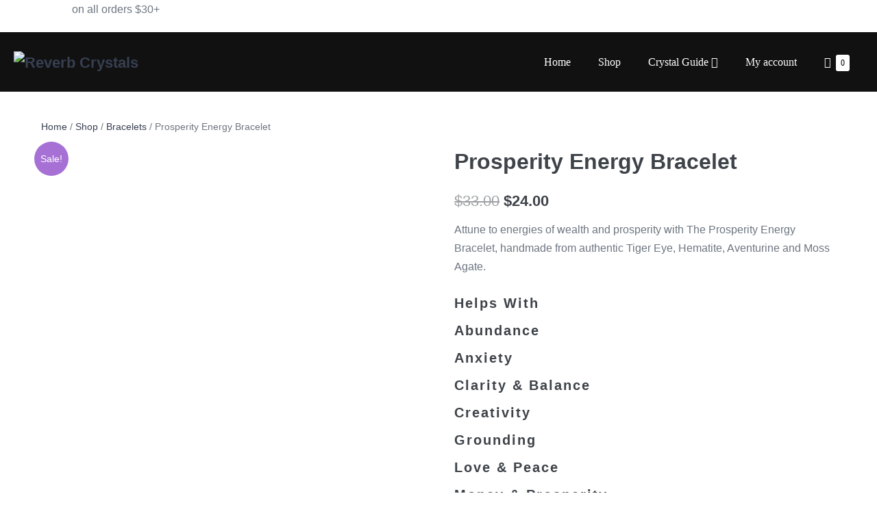

--- FILE ---
content_type: text/html; charset=UTF-8
request_url: https://reverbcrystals.com/shop/prosperity-energy-bracelet/
body_size: 56267
content:
<!DOCTYPE html>

<html lang="en-US">

<head>
	<meta charset="UTF-8">
	<meta name="viewport" content="width=device-width, initial-scale=1">
	<link rel="profile" href="http://gmpg.org/xfn/11">
	<script>window.koko_analytics = {"url":"https:\/\/reverbcrystals.com\/koko-analytics-collect.php","post_id":1281,"use_cookie":1,"cookie_path":"\/","dnt":true};</script><meta name='robots' content='index, follow, max-image-preview:large, max-snippet:-1, max-video-preview:-1' />

	<!-- This site is optimized with the Yoast SEO plugin v21.0 - https://yoast.com/wordpress/plugins/seo/ -->
	<title>Prosperity Energy Bracelet | Reverb Crystals</title>
	<link rel="canonical" href="https://reverbcrystals.com/shop/prosperity-energy-bracelet/" />
	<meta property="og:locale" content="en_US" />
	<meta property="og:type" content="article" />
	<meta property="og:title" content="Prosperity Energy Bracelet | Reverb Crystals" />
	<meta property="og:description" content="Attune to energies of wealth and prosperity with The Prosperity Energy Bracelet, handmade from authentic Tiger Eye, Hematite, Aventurine and Moss Agate. Helps With Abundance Anxiety Clarity &amp; Balance Creativity Grounding Love &amp; Peace Money &amp; Prosperity New Beginnings Self-Confidence Self-Discipline &amp; Inner Strength Self-Esteem" />
	<meta property="og:url" content="https://reverbcrystals.com/shop/prosperity-energy-bracelet/" />
	<meta property="og:site_name" content="Reverb Crystals" />
	<meta property="article:publisher" content="https://www.facebook.com/ReverbCrystals" />
	<meta property="article:modified_time" content="2021-01-10T22:53:12+00:00" />
	<meta property="og:image" content="https://reverbcrystals.com/wp-content/uploads/2020/02/Tigereye-Aventurine-Moss-Agate-Bracelet-Reverb-Crystals-4-scaled.jpg" />
	<meta property="og:image:width" content="2560" />
	<meta property="og:image:height" content="1440" />
	<meta property="og:image:type" content="image/jpeg" />
	<meta name="twitter:card" content="summary_large_image" />
	<meta name="twitter:site" content="@reverbcrystals" />
	<meta name="twitter:label1" content="Est. reading time" />
	<meta name="twitter:data1" content="1 minute" />
	<script type="application/ld+json" class="yoast-schema-graph">{"@context":"https://schema.org","@graph":[{"@type":"WebPage","@id":"https://reverbcrystals.com/shop/prosperity-energy-bracelet/","url":"https://reverbcrystals.com/shop/prosperity-energy-bracelet/","name":"Prosperity Energy Bracelet | Reverb Crystals","isPartOf":{"@id":"https://reverbcrystals.com/#website"},"primaryImageOfPage":{"@id":"https://reverbcrystals.com/shop/prosperity-energy-bracelet/#primaryimage"},"image":{"@id":"https://reverbcrystals.com/shop/prosperity-energy-bracelet/#primaryimage"},"thumbnailUrl":"https://reverbcrystals.com/wp-content/uploads/2020/02/Tigereye-Aventurine-Moss-Agate-Bracelet-Reverb-Crystals-4-scaled.jpg","datePublished":"2020-02-17T02:59:33+00:00","dateModified":"2021-01-10T22:53:12+00:00","breadcrumb":{"@id":"https://reverbcrystals.com/shop/prosperity-energy-bracelet/#breadcrumb"},"inLanguage":"en-US","potentialAction":[{"@type":"ReadAction","target":["https://reverbcrystals.com/shop/prosperity-energy-bracelet/"]}]},{"@type":"ImageObject","inLanguage":"en-US","@id":"https://reverbcrystals.com/shop/prosperity-energy-bracelet/#primaryimage","url":"https://reverbcrystals.com/wp-content/uploads/2020/02/Tigereye-Aventurine-Moss-Agate-Bracelet-Reverb-Crystals-4-scaled.jpg","contentUrl":"https://reverbcrystals.com/wp-content/uploads/2020/02/Tigereye-Aventurine-Moss-Agate-Bracelet-Reverb-Crystals-4-scaled.jpg","width":2560,"height":1440,"caption":"Tiger Eye Moss Agate Aventurine Fashion Jewelry Energy Bracelet"},{"@type":"BreadcrumbList","@id":"https://reverbcrystals.com/shop/prosperity-energy-bracelet/#breadcrumb","itemListElement":[{"@type":"ListItem","position":1,"name":"Home","item":"https://reverbcrystals.com/"},{"@type":"ListItem","position":2,"name":"Shop","item":"https://reverbcrystals.com/shop/"},{"@type":"ListItem","position":3,"name":"Prosperity Energy Bracelet"}]},{"@type":"WebSite","@id":"https://reverbcrystals.com/#website","url":"https://reverbcrystals.com/","name":"Reverb Crystals - Elevate Your Vibration","description":"Elevate Your Vibration","publisher":{"@id":"https://reverbcrystals.com/#organization"},"potentialAction":[{"@type":"SearchAction","target":{"@type":"EntryPoint","urlTemplate":"https://reverbcrystals.com/?s={search_term_string}"},"query-input":"required name=search_term_string"}],"inLanguage":"en-US"},{"@type":"Organization","@id":"https://reverbcrystals.com/#organization","name":"Reverb Crystals - Elevate Your Vibration","url":"https://reverbcrystals.com/","logo":{"@type":"ImageObject","inLanguage":"en-US","@id":"https://reverbcrystals.com/#/schema/logo/image/","url":"https://reverbcrystals.com/wp-content/uploads/2022/12/Reverb_Crystals_Logo.png","contentUrl":"https://reverbcrystals.com/wp-content/uploads/2022/12/Reverb_Crystals_Logo.png","width":1062,"height":332,"caption":"Reverb Crystals - Elevate Your Vibration"},"image":{"@id":"https://reverbcrystals.com/#/schema/logo/image/"},"sameAs":["https://www.facebook.com/ReverbCrystals","https://twitter.com/reverbcrystals","https://www.instagram.com/reverbcrystals"]}]}</script>
	<!-- / Yoast SEO plugin. -->


<link rel='dns-prefetch' href='//stats.wp.com' />
<link rel='dns-prefetch' href='//static.addtoany.com' />
<link rel="alternate" type="application/rss+xml" title="Reverb Crystals &raquo; Feed" href="https://reverbcrystals.com/feed/" />
<link rel="alternate" type="application/rss+xml" title="Reverb Crystals &raquo; Comments Feed" href="https://reverbcrystals.com/comments/feed/" />
<style type="text/css">.brave_popup{display:none}</style><script data-no-optimize="1"> var brave_popup_data = {}; var bravepop_emailValidation=false; var brave_popup_videos = {};  var brave_popup_formData = {};var brave_popup_adminUser = false; var brave_popup_pageInfo = {"type":"single","pageID":1281,"singleType":"product"};  var bravepop_emailSuggestions={};</script>		<!-- This site uses the Google Analytics by MonsterInsights plugin v8.19 - Using Analytics tracking - https://www.monsterinsights.com/ -->
							<script src="//www.googletagmanager.com/gtag/js?id=G-Z82N7SV69K"  data-cfasync="false" data-wpfc-render="false" async></script>
			<script data-cfasync="false" data-wpfc-render="false">
				var mi_version = '8.19';
				var mi_track_user = true;
				var mi_no_track_reason = '';
				
								var disableStrs = [
										'ga-disable-G-Z82N7SV69K',
									];

				/* Function to detect opted out users */
				function __gtagTrackerIsOptedOut() {
					for (var index = 0; index < disableStrs.length; index++) {
						if (document.cookie.indexOf(disableStrs[index] + '=true') > -1) {
							return true;
						}
					}

					return false;
				}

				/* Disable tracking if the opt-out cookie exists. */
				if (__gtagTrackerIsOptedOut()) {
					for (var index = 0; index < disableStrs.length; index++) {
						window[disableStrs[index]] = true;
					}
				}

				/* Opt-out function */
				function __gtagTrackerOptout() {
					for (var index = 0; index < disableStrs.length; index++) {
						document.cookie = disableStrs[index] + '=true; expires=Thu, 31 Dec 2099 23:59:59 UTC; path=/';
						window[disableStrs[index]] = true;
					}
				}

				if ('undefined' === typeof gaOptout) {
					function gaOptout() {
						__gtagTrackerOptout();
					}
				}
								window.dataLayer = window.dataLayer || [];

				window.MonsterInsightsDualTracker = {
					helpers: {},
					trackers: {},
				};
				if (mi_track_user) {
					function __gtagDataLayer() {
						dataLayer.push(arguments);
					}

					function __gtagTracker(type, name, parameters) {
						if (!parameters) {
							parameters = {};
						}

						if (parameters.send_to) {
							__gtagDataLayer.apply(null, arguments);
							return;
						}

						if (type === 'event') {
														parameters.send_to = monsterinsights_frontend.v4_id;
							var hookName = name;
							if (typeof parameters['event_category'] !== 'undefined') {
								hookName = parameters['event_category'] + ':' + name;
							}

							if (typeof MonsterInsightsDualTracker.trackers[hookName] !== 'undefined') {
								MonsterInsightsDualTracker.trackers[hookName](parameters);
							} else {
								__gtagDataLayer('event', name, parameters);
							}
							
						} else {
							__gtagDataLayer.apply(null, arguments);
						}
					}

					__gtagTracker('js', new Date());
					__gtagTracker('set', {
						'developer_id.dZGIzZG': true,
											});
										__gtagTracker('config', 'G-Z82N7SV69K', {"forceSSL":"true","link_attribution":"true"} );
															window.gtag = __gtagTracker;										(function () {
						/* https://developers.google.com/analytics/devguides/collection/analyticsjs/ */
						/* ga and __gaTracker compatibility shim. */
						var noopfn = function () {
							return null;
						};
						var newtracker = function () {
							return new Tracker();
						};
						var Tracker = function () {
							return null;
						};
						var p = Tracker.prototype;
						p.get = noopfn;
						p.set = noopfn;
						p.send = function () {
							var args = Array.prototype.slice.call(arguments);
							args.unshift('send');
							__gaTracker.apply(null, args);
						};
						var __gaTracker = function () {
							var len = arguments.length;
							if (len === 0) {
								return;
							}
							var f = arguments[len - 1];
							if (typeof f !== 'object' || f === null || typeof f.hitCallback !== 'function') {
								if ('send' === arguments[0]) {
									var hitConverted, hitObject = false, action;
									if ('event' === arguments[1]) {
										if ('undefined' !== typeof arguments[3]) {
											hitObject = {
												'eventAction': arguments[3],
												'eventCategory': arguments[2],
												'eventLabel': arguments[4],
												'value': arguments[5] ? arguments[5] : 1,
											}
										}
									}
									if ('pageview' === arguments[1]) {
										if ('undefined' !== typeof arguments[2]) {
											hitObject = {
												'eventAction': 'page_view',
												'page_path': arguments[2],
											}
										}
									}
									if (typeof arguments[2] === 'object') {
										hitObject = arguments[2];
									}
									if (typeof arguments[5] === 'object') {
										Object.assign(hitObject, arguments[5]);
									}
									if ('undefined' !== typeof arguments[1].hitType) {
										hitObject = arguments[1];
										if ('pageview' === hitObject.hitType) {
											hitObject.eventAction = 'page_view';
										}
									}
									if (hitObject) {
										action = 'timing' === arguments[1].hitType ? 'timing_complete' : hitObject.eventAction;
										hitConverted = mapArgs(hitObject);
										__gtagTracker('event', action, hitConverted);
									}
								}
								return;
							}

							function mapArgs(args) {
								var arg, hit = {};
								var gaMap = {
									'eventCategory': 'event_category',
									'eventAction': 'event_action',
									'eventLabel': 'event_label',
									'eventValue': 'event_value',
									'nonInteraction': 'non_interaction',
									'timingCategory': 'event_category',
									'timingVar': 'name',
									'timingValue': 'value',
									'timingLabel': 'event_label',
									'page': 'page_path',
									'location': 'page_location',
									'title': 'page_title',
								};
								for (arg in args) {
																		if (!(!args.hasOwnProperty(arg) || !gaMap.hasOwnProperty(arg))) {
										hit[gaMap[arg]] = args[arg];
									} else {
										hit[arg] = args[arg];
									}
								}
								return hit;
							}

							try {
								f.hitCallback();
							} catch (ex) {
							}
						};
						__gaTracker.create = newtracker;
						__gaTracker.getByName = newtracker;
						__gaTracker.getAll = function () {
							return [];
						};
						__gaTracker.remove = noopfn;
						__gaTracker.loaded = true;
						window['__gaTracker'] = __gaTracker;
					})();
									} else {
										console.log("");
					(function () {
						function __gtagTracker() {
							return null;
						}

						window['__gtagTracker'] = __gtagTracker;
						window['gtag'] = __gtagTracker;
					})();
									}
			</script>
				<!-- / Google Analytics by MonsterInsights -->
		<script>
window._wpemojiSettings = {"baseUrl":"https:\/\/s.w.org\/images\/core\/emoji\/14.0.0\/72x72\/","ext":".png","svgUrl":"https:\/\/s.w.org\/images\/core\/emoji\/14.0.0\/svg\/","svgExt":".svg","source":{"concatemoji":"https:\/\/reverbcrystals.com\/wp-includes\/js\/wp-emoji-release.min.js?ver=6.3.7"}};
/*! This file is auto-generated */
!function(i,n){var o,s,e;function c(e){try{var t={supportTests:e,timestamp:(new Date).valueOf()};sessionStorage.setItem(o,JSON.stringify(t))}catch(e){}}function p(e,t,n){e.clearRect(0,0,e.canvas.width,e.canvas.height),e.fillText(t,0,0);var t=new Uint32Array(e.getImageData(0,0,e.canvas.width,e.canvas.height).data),r=(e.clearRect(0,0,e.canvas.width,e.canvas.height),e.fillText(n,0,0),new Uint32Array(e.getImageData(0,0,e.canvas.width,e.canvas.height).data));return t.every(function(e,t){return e===r[t]})}function u(e,t,n){switch(t){case"flag":return n(e,"\ud83c\udff3\ufe0f\u200d\u26a7\ufe0f","\ud83c\udff3\ufe0f\u200b\u26a7\ufe0f")?!1:!n(e,"\ud83c\uddfa\ud83c\uddf3","\ud83c\uddfa\u200b\ud83c\uddf3")&&!n(e,"\ud83c\udff4\udb40\udc67\udb40\udc62\udb40\udc65\udb40\udc6e\udb40\udc67\udb40\udc7f","\ud83c\udff4\u200b\udb40\udc67\u200b\udb40\udc62\u200b\udb40\udc65\u200b\udb40\udc6e\u200b\udb40\udc67\u200b\udb40\udc7f");case"emoji":return!n(e,"\ud83e\udef1\ud83c\udffb\u200d\ud83e\udef2\ud83c\udfff","\ud83e\udef1\ud83c\udffb\u200b\ud83e\udef2\ud83c\udfff")}return!1}function f(e,t,n){var r="undefined"!=typeof WorkerGlobalScope&&self instanceof WorkerGlobalScope?new OffscreenCanvas(300,150):i.createElement("canvas"),a=r.getContext("2d",{willReadFrequently:!0}),o=(a.textBaseline="top",a.font="600 32px Arial",{});return e.forEach(function(e){o[e]=t(a,e,n)}),o}function t(e){var t=i.createElement("script");t.src=e,t.defer=!0,i.head.appendChild(t)}"undefined"!=typeof Promise&&(o="wpEmojiSettingsSupports",s=["flag","emoji"],n.supports={everything:!0,everythingExceptFlag:!0},e=new Promise(function(e){i.addEventListener("DOMContentLoaded",e,{once:!0})}),new Promise(function(t){var n=function(){try{var e=JSON.parse(sessionStorage.getItem(o));if("object"==typeof e&&"number"==typeof e.timestamp&&(new Date).valueOf()<e.timestamp+604800&&"object"==typeof e.supportTests)return e.supportTests}catch(e){}return null}();if(!n){if("undefined"!=typeof Worker&&"undefined"!=typeof OffscreenCanvas&&"undefined"!=typeof URL&&URL.createObjectURL&&"undefined"!=typeof Blob)try{var e="postMessage("+f.toString()+"("+[JSON.stringify(s),u.toString(),p.toString()].join(",")+"));",r=new Blob([e],{type:"text/javascript"}),a=new Worker(URL.createObjectURL(r),{name:"wpTestEmojiSupports"});return void(a.onmessage=function(e){c(n=e.data),a.terminate(),t(n)})}catch(e){}c(n=f(s,u,p))}t(n)}).then(function(e){for(var t in e)n.supports[t]=e[t],n.supports.everything=n.supports.everything&&n.supports[t],"flag"!==t&&(n.supports.everythingExceptFlag=n.supports.everythingExceptFlag&&n.supports[t]);n.supports.everythingExceptFlag=n.supports.everythingExceptFlag&&!n.supports.flag,n.DOMReady=!1,n.readyCallback=function(){n.DOMReady=!0}}).then(function(){return e}).then(function(){var e;n.supports.everything||(n.readyCallback(),(e=n.source||{}).concatemoji?t(e.concatemoji):e.wpemoji&&e.twemoji&&(t(e.twemoji),t(e.wpemoji)))}))}((window,document),window._wpemojiSettings);
</script>
<style>
img.wp-smiley,
img.emoji {
	display: inline !important;
	border: none !important;
	box-shadow: none !important;
	height: 1em !important;
	width: 1em !important;
	margin: 0 0.07em !important;
	vertical-align: -0.1em !important;
	background: none !important;
	padding: 0 !important;
}
</style>
	
<link rel='stylesheet' id='font-awesome-css' href='https://reverbcrystals.com/wp-content/plugins/woocommerce-ajax-filters/berocket/assets/css/font-awesome.min.css?ver=6.3.7' media='all' />
<link rel='stylesheet' id='berocket_aapf_widget-style-css' href='https://reverbcrystals.com/wp-content/plugins/woocommerce-ajax-filters/assets/frontend/css/fullmain.min.css?ver=1.6.4.5' media='all' />
<link rel='stylesheet' id='wp-block-library-css' href='https://reverbcrystals.com/wp-includes/css/dist/block-library/style.min.css?ver=6.3.7' media='all' />
<link rel='stylesheet' id='awb-css' href='https://reverbcrystals.com/wp-content/plugins/advanced-backgrounds/assets/awb/awb.min.css?ver=1.11.4' media='all' />
<link rel='stylesheet' id='wc-blocks-style-css' href='https://reverbcrystals.com/wp-content/plugins/woocommerce/packages/woocommerce-blocks/build/wc-blocks.css?ver=10.6.5' media='all' />
<link rel='stylesheet' id='wc-blocks-style-active-filters-css' href='https://reverbcrystals.com/wp-content/plugins/woocommerce/packages/woocommerce-blocks/build/active-filters.css?ver=10.6.5' media='all' />
<link rel='stylesheet' id='wc-blocks-style-add-to-cart-form-css' href='https://reverbcrystals.com/wp-content/plugins/woocommerce/packages/woocommerce-blocks/build/add-to-cart-form.css?ver=10.6.5' media='all' />
<link rel='stylesheet' id='wc-blocks-packages-style-css' href='https://reverbcrystals.com/wp-content/plugins/woocommerce/packages/woocommerce-blocks/build/packages-style.css?ver=10.6.5' media='all' />
<link rel='stylesheet' id='wc-blocks-style-all-products-css' href='https://reverbcrystals.com/wp-content/plugins/woocommerce/packages/woocommerce-blocks/build/all-products.css?ver=10.6.5' media='all' />
<link rel='stylesheet' id='wc-blocks-style-all-reviews-css' href='https://reverbcrystals.com/wp-content/plugins/woocommerce/packages/woocommerce-blocks/build/all-reviews.css?ver=10.6.5' media='all' />
<link rel='stylesheet' id='wc-blocks-style-attribute-filter-css' href='https://reverbcrystals.com/wp-content/plugins/woocommerce/packages/woocommerce-blocks/build/attribute-filter.css?ver=10.6.5' media='all' />
<link rel='stylesheet' id='wc-blocks-style-breadcrumbs-css' href='https://reverbcrystals.com/wp-content/plugins/woocommerce/packages/woocommerce-blocks/build/breadcrumbs.css?ver=10.6.5' media='all' />
<link rel='stylesheet' id='wc-blocks-style-catalog-sorting-css' href='https://reverbcrystals.com/wp-content/plugins/woocommerce/packages/woocommerce-blocks/build/catalog-sorting.css?ver=10.6.5' media='all' />
<link rel='stylesheet' id='wc-blocks-style-customer-account-css' href='https://reverbcrystals.com/wp-content/plugins/woocommerce/packages/woocommerce-blocks/build/customer-account.css?ver=10.6.5' media='all' />
<link rel='stylesheet' id='wc-blocks-style-featured-category-css' href='https://reverbcrystals.com/wp-content/plugins/woocommerce/packages/woocommerce-blocks/build/featured-category.css?ver=10.6.5' media='all' />
<link rel='stylesheet' id='wc-blocks-style-featured-product-css' href='https://reverbcrystals.com/wp-content/plugins/woocommerce/packages/woocommerce-blocks/build/featured-product.css?ver=10.6.5' media='all' />
<link rel='stylesheet' id='wc-blocks-style-mini-cart-css' href='https://reverbcrystals.com/wp-content/plugins/woocommerce/packages/woocommerce-blocks/build/mini-cart.css?ver=10.6.5' media='all' />
<link rel='stylesheet' id='wc-blocks-style-price-filter-css' href='https://reverbcrystals.com/wp-content/plugins/woocommerce/packages/woocommerce-blocks/build/price-filter.css?ver=10.6.5' media='all' />
<link rel='stylesheet' id='wc-blocks-style-product-add-to-cart-css' href='https://reverbcrystals.com/wp-content/plugins/woocommerce/packages/woocommerce-blocks/build/product-add-to-cart.css?ver=10.6.5' media='all' />
<link rel='stylesheet' id='wc-blocks-style-product-button-css' href='https://reverbcrystals.com/wp-content/plugins/woocommerce/packages/woocommerce-blocks/build/product-button.css?ver=10.6.5' media='all' />
<link rel='stylesheet' id='wc-blocks-style-product-categories-css' href='https://reverbcrystals.com/wp-content/plugins/woocommerce/packages/woocommerce-blocks/build/product-categories.css?ver=10.6.5' media='all' />
<link rel='stylesheet' id='wc-blocks-style-product-image-css' href='https://reverbcrystals.com/wp-content/plugins/woocommerce/packages/woocommerce-blocks/build/product-image.css?ver=10.6.5' media='all' />
<link rel='stylesheet' id='wc-blocks-style-product-image-gallery-css' href='https://reverbcrystals.com/wp-content/plugins/woocommerce/packages/woocommerce-blocks/build/product-image-gallery.css?ver=10.6.5' media='all' />
<link rel='stylesheet' id='wc-blocks-style-product-query-css' href='https://reverbcrystals.com/wp-content/plugins/woocommerce/packages/woocommerce-blocks/build/product-query.css?ver=10.6.5' media='all' />
<link rel='stylesheet' id='wc-blocks-style-product-results-count-css' href='https://reverbcrystals.com/wp-content/plugins/woocommerce/packages/woocommerce-blocks/build/product-results-count.css?ver=10.6.5' media='all' />
<link rel='stylesheet' id='wc-blocks-style-product-reviews-css' href='https://reverbcrystals.com/wp-content/plugins/woocommerce/packages/woocommerce-blocks/build/product-reviews.css?ver=10.6.5' media='all' />
<link rel='stylesheet' id='wc-blocks-style-product-sale-badge-css' href='https://reverbcrystals.com/wp-content/plugins/woocommerce/packages/woocommerce-blocks/build/product-sale-badge.css?ver=10.6.5' media='all' />
<link rel='stylesheet' id='wc-blocks-style-product-search-css' href='https://reverbcrystals.com/wp-content/plugins/woocommerce/packages/woocommerce-blocks/build/product-search.css?ver=10.6.5' media='all' />
<link rel='stylesheet' id='wc-blocks-style-product-sku-css' href='https://reverbcrystals.com/wp-content/plugins/woocommerce/packages/woocommerce-blocks/build/product-sku.css?ver=10.6.5' media='all' />
<link rel='stylesheet' id='wc-blocks-style-product-stock-indicator-css' href='https://reverbcrystals.com/wp-content/plugins/woocommerce/packages/woocommerce-blocks/build/product-stock-indicator.css?ver=10.6.5' media='all' />
<link rel='stylesheet' id='wc-blocks-style-product-summary-css' href='https://reverbcrystals.com/wp-content/plugins/woocommerce/packages/woocommerce-blocks/build/product-summary.css?ver=10.6.5' media='all' />
<link rel='stylesheet' id='wc-blocks-style-product-title-css' href='https://reverbcrystals.com/wp-content/plugins/woocommerce/packages/woocommerce-blocks/build/product-title.css?ver=10.6.5' media='all' />
<link rel='stylesheet' id='wc-blocks-style-rating-filter-css' href='https://reverbcrystals.com/wp-content/plugins/woocommerce/packages/woocommerce-blocks/build/rating-filter.css?ver=10.6.5' media='all' />
<link rel='stylesheet' id='wc-blocks-style-reviews-by-category-css' href='https://reverbcrystals.com/wp-content/plugins/woocommerce/packages/woocommerce-blocks/build/reviews-by-category.css?ver=10.6.5' media='all' />
<link rel='stylesheet' id='wc-blocks-style-reviews-by-product-css' href='https://reverbcrystals.com/wp-content/plugins/woocommerce/packages/woocommerce-blocks/build/reviews-by-product.css?ver=10.6.5' media='all' />
<link rel='stylesheet' id='wc-blocks-style-product-details-css' href='https://reverbcrystals.com/wp-content/plugins/woocommerce/packages/woocommerce-blocks/build/product-details.css?ver=10.6.5' media='all' />
<link rel='stylesheet' id='wc-blocks-style-single-product-css' href='https://reverbcrystals.com/wp-content/plugins/woocommerce/packages/woocommerce-blocks/build/single-product.css?ver=10.6.5' media='all' />
<link rel='stylesheet' id='wc-blocks-style-stock-filter-css' href='https://reverbcrystals.com/wp-content/plugins/woocommerce/packages/woocommerce-blocks/build/stock-filter.css?ver=10.6.5' media='all' />
<link rel='stylesheet' id='wc-blocks-style-cart-css' href='https://reverbcrystals.com/wp-content/plugins/woocommerce/packages/woocommerce-blocks/build/cart.css?ver=10.6.5' media='all' />
<link rel='stylesheet' id='wc-blocks-style-checkout-css' href='https://reverbcrystals.com/wp-content/plugins/woocommerce/packages/woocommerce-blocks/build/checkout.css?ver=10.6.5' media='all' />
<link rel='stylesheet' id='wc-blocks-style-mini-cart-contents-css' href='https://reverbcrystals.com/wp-content/plugins/woocommerce/packages/woocommerce-blocks/build/mini-cart-contents.css?ver=10.6.5' media='all' />
<style id='global-styles-inline-css'>
body{--wp--preset--color--black: #000000;--wp--preset--color--cyan-bluish-gray: #abb8c3;--wp--preset--color--white: #ffffff;--wp--preset--color--pale-pink: #f78da7;--wp--preset--color--vivid-red: #cf2e2e;--wp--preset--color--luminous-vivid-orange: #ff6900;--wp--preset--color--luminous-vivid-amber: #fcb900;--wp--preset--color--light-green-cyan: #7bdcb5;--wp--preset--color--vivid-green-cyan: #00d084;--wp--preset--color--pale-cyan-blue: #8ed1fc;--wp--preset--color--vivid-cyan-blue: #0693e3;--wp--preset--color--vivid-purple: #9b51e0;--wp--preset--gradient--vivid-cyan-blue-to-vivid-purple: linear-gradient(135deg,rgba(6,147,227,1) 0%,rgb(155,81,224) 100%);--wp--preset--gradient--light-green-cyan-to-vivid-green-cyan: linear-gradient(135deg,rgb(122,220,180) 0%,rgb(0,208,130) 100%);--wp--preset--gradient--luminous-vivid-amber-to-luminous-vivid-orange: linear-gradient(135deg,rgba(252,185,0,1) 0%,rgba(255,105,0,1) 100%);--wp--preset--gradient--luminous-vivid-orange-to-vivid-red: linear-gradient(135deg,rgba(255,105,0,1) 0%,rgb(207,46,46) 100%);--wp--preset--gradient--very-light-gray-to-cyan-bluish-gray: linear-gradient(135deg,rgb(238,238,238) 0%,rgb(169,184,195) 100%);--wp--preset--gradient--cool-to-warm-spectrum: linear-gradient(135deg,rgb(74,234,220) 0%,rgb(151,120,209) 20%,rgb(207,42,186) 40%,rgb(238,44,130) 60%,rgb(251,105,98) 80%,rgb(254,248,76) 100%);--wp--preset--gradient--blush-light-purple: linear-gradient(135deg,rgb(255,206,236) 0%,rgb(152,150,240) 100%);--wp--preset--gradient--blush-bordeaux: linear-gradient(135deg,rgb(254,205,165) 0%,rgb(254,45,45) 50%,rgb(107,0,62) 100%);--wp--preset--gradient--luminous-dusk: linear-gradient(135deg,rgb(255,203,112) 0%,rgb(199,81,192) 50%,rgb(65,88,208) 100%);--wp--preset--gradient--pale-ocean: linear-gradient(135deg,rgb(255,245,203) 0%,rgb(182,227,212) 50%,rgb(51,167,181) 100%);--wp--preset--gradient--electric-grass: linear-gradient(135deg,rgb(202,248,128) 0%,rgb(113,206,126) 100%);--wp--preset--gradient--midnight: linear-gradient(135deg,rgb(2,3,129) 0%,rgb(40,116,252) 100%);--wp--preset--font-size--small: 14px;--wp--preset--font-size--medium: 20px;--wp--preset--font-size--large: 20px;--wp--preset--font-size--x-large: 42px;--wp--preset--font-size--tiny: 12px;--wp--preset--font-size--regular: 16px;--wp--preset--font-size--larger: 32px;--wp--preset--font-size--extra: 44px;--wp--preset--spacing--20: 0.44rem;--wp--preset--spacing--30: 0.67rem;--wp--preset--spacing--40: 1rem;--wp--preset--spacing--50: 1.5rem;--wp--preset--spacing--60: 2.25rem;--wp--preset--spacing--70: 3.38rem;--wp--preset--spacing--80: 5.06rem;--wp--preset--shadow--natural: 6px 6px 9px rgba(0, 0, 0, 0.2);--wp--preset--shadow--deep: 12px 12px 50px rgba(0, 0, 0, 0.4);--wp--preset--shadow--sharp: 6px 6px 0px rgba(0, 0, 0, 0.2);--wp--preset--shadow--outlined: 6px 6px 0px -3px rgba(255, 255, 255, 1), 6px 6px rgba(0, 0, 0, 1);--wp--preset--shadow--crisp: 6px 6px 0px rgba(0, 0, 0, 1);}body { margin: 0;--wp--style--global--content-size: 1000px;--wp--style--global--wide-size: 1400px; }.wp-site-blocks > .alignleft { float: left; margin-right: 2em; }.wp-site-blocks > .alignright { float: right; margin-left: 2em; }.wp-site-blocks > .aligncenter { justify-content: center; margin-left: auto; margin-right: auto; }:where(.wp-site-blocks) > * { margin-block-start: 24px; margin-block-end: 0; }:where(.wp-site-blocks) > :first-child:first-child { margin-block-start: 0; }:where(.wp-site-blocks) > :last-child:last-child { margin-block-end: 0; }body { --wp--style--block-gap: 24px; }:where(body .is-layout-flow)  > :first-child:first-child{margin-block-start: 0;}:where(body .is-layout-flow)  > :last-child:last-child{margin-block-end: 0;}:where(body .is-layout-flow)  > *{margin-block-start: 24px;margin-block-end: 0;}:where(body .is-layout-constrained)  > :first-child:first-child{margin-block-start: 0;}:where(body .is-layout-constrained)  > :last-child:last-child{margin-block-end: 0;}:where(body .is-layout-constrained)  > *{margin-block-start: 24px;margin-block-end: 0;}:where(body .is-layout-flex) {gap: 24px;}:where(body .is-layout-grid) {gap: 24px;}body .is-layout-flow > .alignleft{float: left;margin-inline-start: 0;margin-inline-end: 2em;}body .is-layout-flow > .alignright{float: right;margin-inline-start: 2em;margin-inline-end: 0;}body .is-layout-flow > .aligncenter{margin-left: auto !important;margin-right: auto !important;}body .is-layout-constrained > .alignleft{float: left;margin-inline-start: 0;margin-inline-end: 2em;}body .is-layout-constrained > .alignright{float: right;margin-inline-start: 2em;margin-inline-end: 0;}body .is-layout-constrained > .aligncenter{margin-left: auto !important;margin-right: auto !important;}body .is-layout-constrained > :where(:not(.alignleft):not(.alignright):not(.alignfull)){max-width: var(--wp--style--global--content-size);margin-left: auto !important;margin-right: auto !important;}body .is-layout-constrained > .alignwide{max-width: var(--wp--style--global--wide-size);}body .is-layout-flex{display: flex;}body .is-layout-flex{flex-wrap: wrap;align-items: center;}body .is-layout-flex > *{margin: 0;}body .is-layout-grid{display: grid;}body .is-layout-grid > *{margin: 0;}body{padding-top: 0px;padding-right: 0px;padding-bottom: 0px;padding-left: 0px;}a:where(:not(.wp-element-button)){text-decoration: underline;}.wp-element-button, .wp-block-button__link{background-color: #32373c;border-width: 0;color: #fff;font-family: inherit;font-size: inherit;line-height: inherit;padding: calc(0.667em + 2px) calc(1.333em + 2px);text-decoration: none;}.has-black-color{color: var(--wp--preset--color--black) !important;}.has-cyan-bluish-gray-color{color: var(--wp--preset--color--cyan-bluish-gray) !important;}.has-white-color{color: var(--wp--preset--color--white) !important;}.has-pale-pink-color{color: var(--wp--preset--color--pale-pink) !important;}.has-vivid-red-color{color: var(--wp--preset--color--vivid-red) !important;}.has-luminous-vivid-orange-color{color: var(--wp--preset--color--luminous-vivid-orange) !important;}.has-luminous-vivid-amber-color{color: var(--wp--preset--color--luminous-vivid-amber) !important;}.has-light-green-cyan-color{color: var(--wp--preset--color--light-green-cyan) !important;}.has-vivid-green-cyan-color{color: var(--wp--preset--color--vivid-green-cyan) !important;}.has-pale-cyan-blue-color{color: var(--wp--preset--color--pale-cyan-blue) !important;}.has-vivid-cyan-blue-color{color: var(--wp--preset--color--vivid-cyan-blue) !important;}.has-vivid-purple-color{color: var(--wp--preset--color--vivid-purple) !important;}.has-black-background-color{background-color: var(--wp--preset--color--black) !important;}.has-cyan-bluish-gray-background-color{background-color: var(--wp--preset--color--cyan-bluish-gray) !important;}.has-white-background-color{background-color: var(--wp--preset--color--white) !important;}.has-pale-pink-background-color{background-color: var(--wp--preset--color--pale-pink) !important;}.has-vivid-red-background-color{background-color: var(--wp--preset--color--vivid-red) !important;}.has-luminous-vivid-orange-background-color{background-color: var(--wp--preset--color--luminous-vivid-orange) !important;}.has-luminous-vivid-amber-background-color{background-color: var(--wp--preset--color--luminous-vivid-amber) !important;}.has-light-green-cyan-background-color{background-color: var(--wp--preset--color--light-green-cyan) !important;}.has-vivid-green-cyan-background-color{background-color: var(--wp--preset--color--vivid-green-cyan) !important;}.has-pale-cyan-blue-background-color{background-color: var(--wp--preset--color--pale-cyan-blue) !important;}.has-vivid-cyan-blue-background-color{background-color: var(--wp--preset--color--vivid-cyan-blue) !important;}.has-vivid-purple-background-color{background-color: var(--wp--preset--color--vivid-purple) !important;}.has-black-border-color{border-color: var(--wp--preset--color--black) !important;}.has-cyan-bluish-gray-border-color{border-color: var(--wp--preset--color--cyan-bluish-gray) !important;}.has-white-border-color{border-color: var(--wp--preset--color--white) !important;}.has-pale-pink-border-color{border-color: var(--wp--preset--color--pale-pink) !important;}.has-vivid-red-border-color{border-color: var(--wp--preset--color--vivid-red) !important;}.has-luminous-vivid-orange-border-color{border-color: var(--wp--preset--color--luminous-vivid-orange) !important;}.has-luminous-vivid-amber-border-color{border-color: var(--wp--preset--color--luminous-vivid-amber) !important;}.has-light-green-cyan-border-color{border-color: var(--wp--preset--color--light-green-cyan) !important;}.has-vivid-green-cyan-border-color{border-color: var(--wp--preset--color--vivid-green-cyan) !important;}.has-pale-cyan-blue-border-color{border-color: var(--wp--preset--color--pale-cyan-blue) !important;}.has-vivid-cyan-blue-border-color{border-color: var(--wp--preset--color--vivid-cyan-blue) !important;}.has-vivid-purple-border-color{border-color: var(--wp--preset--color--vivid-purple) !important;}.has-vivid-cyan-blue-to-vivid-purple-gradient-background{background: var(--wp--preset--gradient--vivid-cyan-blue-to-vivid-purple) !important;}.has-light-green-cyan-to-vivid-green-cyan-gradient-background{background: var(--wp--preset--gradient--light-green-cyan-to-vivid-green-cyan) !important;}.has-luminous-vivid-amber-to-luminous-vivid-orange-gradient-background{background: var(--wp--preset--gradient--luminous-vivid-amber-to-luminous-vivid-orange) !important;}.has-luminous-vivid-orange-to-vivid-red-gradient-background{background: var(--wp--preset--gradient--luminous-vivid-orange-to-vivid-red) !important;}.has-very-light-gray-to-cyan-bluish-gray-gradient-background{background: var(--wp--preset--gradient--very-light-gray-to-cyan-bluish-gray) !important;}.has-cool-to-warm-spectrum-gradient-background{background: var(--wp--preset--gradient--cool-to-warm-spectrum) !important;}.has-blush-light-purple-gradient-background{background: var(--wp--preset--gradient--blush-light-purple) !important;}.has-blush-bordeaux-gradient-background{background: var(--wp--preset--gradient--blush-bordeaux) !important;}.has-luminous-dusk-gradient-background{background: var(--wp--preset--gradient--luminous-dusk) !important;}.has-pale-ocean-gradient-background{background: var(--wp--preset--gradient--pale-ocean) !important;}.has-electric-grass-gradient-background{background: var(--wp--preset--gradient--electric-grass) !important;}.has-midnight-gradient-background{background: var(--wp--preset--gradient--midnight) !important;}.has-small-font-size{font-size: var(--wp--preset--font-size--small) !important;}.has-medium-font-size{font-size: var(--wp--preset--font-size--medium) !important;}.has-large-font-size{font-size: var(--wp--preset--font-size--large) !important;}.has-x-large-font-size{font-size: var(--wp--preset--font-size--x-large) !important;}.has-tiny-font-size{font-size: var(--wp--preset--font-size--tiny) !important;}.has-regular-font-size{font-size: var(--wp--preset--font-size--regular) !important;}.has-larger-font-size{font-size: var(--wp--preset--font-size--larger) !important;}.has-extra-font-size{font-size: var(--wp--preset--font-size--extra) !important;}
.wp-block-navigation a:where(:not(.wp-element-button)){color: inherit;}
.wp-block-pullquote{font-size: 1.5em;line-height: 1.6;}
</style>
<link rel='stylesheet' id='photoswipe-css' href='https://reverbcrystals.com/wp-content/plugins/woocommerce/assets/css/photoswipe/photoswipe.min.css?ver=8.0.2' media='all' />
<link rel='stylesheet' id='photoswipe-default-skin-css' href='https://reverbcrystals.com/wp-content/plugins/woocommerce/assets/css/photoswipe/default-skin/default-skin.min.css?ver=8.0.2' media='all' />
<style id='woocommerce-inline-inline-css'>
.woocommerce form .form-row .required { visibility: visible; }
</style>
<link rel='stylesheet' id='wcz-frontend-css' href='https://reverbcrystals.com/wp-content/plugins/woocustomizer/assets/css/frontend.css?ver=2.5.3' media='all' />
<link rel='stylesheet' id='reviewx-magnific-popup-css' href='https://reverbcrystals.com/wp-content/plugins/reviewx/resources/assets/storefront/css/magnific-popup.css?ver=1.6.21' media='all' />
<link rel='stylesheet' id='reviewx-css' href='https://reverbcrystals.com/wp-content/plugins/reviewx/resources/assets/storefront/css/reviewx-public.css?ver=1.6.21' media='all' />
<link rel='stylesheet' id='buttons-css' href='https://reverbcrystals.com/wp-includes/css/buttons.min.css?ver=6.3.7' media='all' />
<link rel='stylesheet' id='dashicons-css' href='https://reverbcrystals.com/wp-includes/css/dashicons.min.css?ver=6.3.7' media='all' />
<link rel='stylesheet' id='mediaelement-css' href='https://reverbcrystals.com/wp-includes/js/mediaelement/mediaelementplayer-legacy.min.css?ver=4.2.17' media='all' />
<link rel='stylesheet' id='wp-mediaelement-css' href='https://reverbcrystals.com/wp-includes/js/mediaelement/wp-mediaelement.min.css?ver=6.3.7' media='all' />
<link rel='stylesheet' id='media-views-css' href='https://reverbcrystals.com/wp-includes/css/media-views.min.css?ver=6.3.7' media='all' />
<link rel='stylesheet' id='imgareaselect-css' href='https://reverbcrystals.com/wp-includes/js/imgareaselect/imgareaselect.css?ver=0.9.8' media='all' />
<link rel='stylesheet' id='wpbf-icon-font-css' href='https://reverbcrystals.com/wp-content/themes/page-builder-framework/css/min/iconfont-min.css?ver=2.10.3' media='all' />
<link rel='stylesheet' id='wpbf-style-css' href='https://reverbcrystals.com/wp-content/themes/page-builder-framework/style.css?ver=2.10.3' media='all' />
<link rel='stylesheet' id='wpbf-responsive-css' href='https://reverbcrystals.com/wp-content/themes/page-builder-framework/css/min/responsive-min.css?ver=2.10.3' media='all' />
<link rel='stylesheet' id='wpbf-woocommerce-layout-css' href='https://reverbcrystals.com/wp-content/themes/page-builder-framework/css/min/woocommerce-layout-min.css?ver=2.10.3' media='all' />
<link rel='stylesheet' id='wpbf-woocommerce-css' href='https://reverbcrystals.com/wp-content/themes/page-builder-framework/css/min/woocommerce-min.css?ver=2.10.3' media='all' />
<style id='wpbf-woocommerce-inline-css'>
.wpbf-menu,.wpbf-mobile-menu{font-family:Cabin;font-weight:400;font-style:normal;}a{color:#373f51;}.bypostauthor{border-color:#373f51;}.wpbf-button-primary{background:#373f51;}a:hover{color:#1b1b1e;}.wpbf-button-primary:hover{background:#1b1b1e;}.wpbf-menu > .current-menu-item > a{color:#1b1b1e!important;}.wpbf-button,input[type="submit"]{border-width:1px;border-style:solid;border-color:#515151;}.wpbf-button-primary{border-color:#9e9e9e;}.wpbf-button,input[type="submit"]{border-radius:8px;background:#1b4d78;}.wpbf-button-primary{background:rgba(132,77,187,0.76);}.wpbf-button-primary:hover{background:rgba(132,77,187,0.91);}.wp-block-button__link:not(.has-background){background:rgba(132,77,187,0.76);}.is-style-outline .wp-block-button__link:not(.has-text-color){border-color:rgba(132,77,187,0.76);color:rgba(132,77,187,0.76);}.wp-block-button:not(.is-style-outline) .wp-block-button__link:not(.has-background):not(.has-text-color):hover{background:rgba(132,77,187,0.91);}.is-style-outline .wp-block-button__link:not(.has-text-color):not(.has-background):hover{border-color:rgba(132,77,187,0.91);color:rgba(132,77,187,0.91);}.wpbf-archive-content .wpbf-post{text-align:left;}.wpbf-archive-content .wpbf-blog-layout-beside .wpbf-grid{flex-direction:row;}.wpbf-navigation .wpbf-1-4{width:40%;}.wpbf-navigation .wpbf-3-4{width:60%;}.wpbf-navigation .wpbf-2-3{width:69%;}.wpbf-navigation .wpbf-1-3{width:31%;}.wpbf-logo img,.wpbf-mobile-logo img{width:500px;}.wpbf-nav-wrapper{max-width:1600px;}.wpbf-navigation:not(.wpbf-navigation-transparent):not(.wpbf-navigation-active){background-color:#111112;}.wpbf-navigation .wpbf-menu a,.wpbf-mobile-menu a,.wpbf-close{color:#ffffff;}.wpbf-navigation .wpbf-menu a:hover,.wpbf-mobile-menu a:hover{color:rgba(200,189,218,0.6);}.wpbf-navigation .wpbf-menu > .current-menu-item > a,.wpbf-mobile-menu > .current-menu-item > a{color:rgba(200,189,218,0.6)!important;}.wpbf-navigation .wpbf-menu a,.wpbf-mobile-menu a{font-size:16px;}.wpbf-sub-menu > .menu-item-has-children:not(.wpbf-mega-menu) .sub-menu li,.wpbf-sub-menu > .wpbf-mega-menu > .sub-menu{background-color:#0a0a0a;}.wpbf-mobile-nav-wrapper{background:#0a0a0a;}.wpbf-mobile-menu .menu-item{border-top-color:#0a0a0a;}.wpbf-mobile-menu > .menu-item:last-child{border-bottom-color:#0a0a0a;}.wpbf-mobile-nav-item{color:#ffffff;}.wpbf-mobile-nav-item a{color:#ffffff;}.wpbf-mobile-menu > .menu-item a{background-color:#0a0a0a;}.wpbf-mobile-menu > .menu-item a:hover{background-color:#161616;}p.demo_store,.woocommerce-store-notice{background:#373f51;}.woocommerce-info:before,.woocommerce-info a{color:#373f51;}.woocommerce-info a:hover{opacity:.8;}.woocommerce-info{border-top-color:#373f51;}.wpbf-menu .wpbf-woo-menu-item .wpbf-woo-menu-item-count{background:#ffffff;}.wpbf-mobile-nav-wrapper .wpbf-woo-menu-item .wpbf-woo-menu-item-count{background:#ffffff;}.woocommerce a.button,.woocommerce button.button,.woocommerce a.button.alt,.woocommerce button.button.alt{border-width:1px;border-style:solid;border-color:#9e9e9e;}.woocommerce a.button,.woocommerce button.button,.woocommerce a.button.alt,.woocommerce button.button.alt,.woocommerce a.button.alt.disabled,.woocommerce a.button.alt:disabled,.woocommerce a.button.alt:disabled[disabled],.woocommerce a.button.alt.disabled:hover,.woocommerce a.button.alt:disabled:hover,.woocommerce a.button.alt:disabled[disabled]:hover,.woocommerce button.button.alt.disabled,.woocommerce button.button.alt:disabled,.woocommerce button.button.alt:disabled[disabled],.woocommerce button.button.alt.disabled:hover,.woocommerce button.button.alt:disabled:hover,.woocommerce button.button.alt:disabled[disabled]:hover{border-radius:8px;background:rgba(132,77,187,0.76);}.woocommerce a.button:hover,.woocommerce button.button:hover,.woocommerce a.button.alt:hover,.woocommerce button.button.alt:hover{background:rgba(132,77,187,0.91);}.archive.woocommerce #inner-content{max-width:1400px;}@media (min-width:481px){.wpbf-woo-list-view .wpbf-woo-loop-thumbnail-wrapper{float:left;width:48%;}.wpbf-woo-list-view .wpbf-woo-loop-summary{float:right;width:48%;}.wpbf-woo-list-view.woocommerce ul.products li.product a img,.wpbf-woo-list-view ul.products li.product a img{margin-bottom:0;}}@media (min-width:481px){.wpbf-woo-list-view .wpbf-woo-loop-thumbnail-wrapper{width:37%;}.wpbf-woo-list-view .wpbf-woo-loop-summary{width:59%;}}.woocommerce ul.products li.product .onsale,.woocommerce span.onsale{background-color:#a670d5;}
</style>
<link rel='stylesheet' id='wpbf-woocommerce-smallscreen-css' href='https://reverbcrystals.com/wp-content/themes/page-builder-framework/css/min/woocommerce-smallscreen-min.css?ver=2.10.3' media='all' />
<link rel='stylesheet' id='jetwoo-widgets-for-elementor-css' href='https://reverbcrystals.com/wp-content/plugins/jetwoo-widgets-for-elementor/assets/css/jet-woo-widgets.css?ver=1.1.6' media='all' />
<style id='jetwoo-widgets-for-elementor-inline-css'>
@font-face {
			font-family: "WooCommerce";
			src: url("https://reverbcrystals.com/wp-content/plugins/woocommerce/assets/fonts/WooCommerce.eot");
			src: url("https://reverbcrystals.com/wp-content/plugins/woocommerce/assets/fonts/WooCommerce.eot?#iefix") format("embedded-opentype"),
				url("https://reverbcrystals.com/wp-content/plugins/woocommerce/assets/fonts/WooCommerce.woff") format("woff"),
				url("https://reverbcrystals.com/wp-content/plugins/woocommerce/assets/fonts/WooCommerce.ttf") format("truetype"),
				url("https://reverbcrystals.com/wp-content/plugins/woocommerce/assets/fonts/WooCommerce.svg#WooCommerce") format("svg");
			font-weight: normal;
			font-style: normal;
			}
</style>
<style id='wcz-customizer-custom-css-inline-css'>
body.woocommerce-cart a.button.wcz-bts-btn{background-color:#71528e !important;color:#FFFFFF !important;}
</style>
<link rel='stylesheet' id='addtoany-css' href='https://reverbcrystals.com/wp-content/plugins/add-to-any/addtoany.min.css?ver=1.16' media='all' />
<link rel='stylesheet' id='chld_thm_cfg_child-css' href='https://reverbcrystals.com/wp-content/themes/page-builder-framework-child/style.css?ver=2.0.3.1608681596' media='all' />
<link rel='stylesheet' id='elementor-frontend-css' href='https://reverbcrystals.com/wp-content/plugins/elementor/assets/css/frontend.min.css?ver=3.15.3' media='all' />
<link rel='stylesheet' id='eael-general-css' href='https://reverbcrystals.com/wp-content/plugins/essential-addons-for-elementor-lite/assets/front-end/css/view/general.min.css?ver=5.8.7' media='all' />
<script src='https://reverbcrystals.com/wp-includes/js/jquery/jquery.min.js?ver=3.7.0' id='jquery-core-js'></script>
<script src='https://reverbcrystals.com/wp-includes/js/jquery/jquery-migrate.min.js?ver=3.4.1' id='jquery-migrate-js'></script>
<script src='https://reverbcrystals.com/wp-includes/js/dist/vendor/wp-polyfill-inert.min.js?ver=3.1.2' id='wp-polyfill-inert-js'></script>
<script src='https://reverbcrystals.com/wp-includes/js/dist/vendor/regenerator-runtime.min.js?ver=0.13.11' id='regenerator-runtime-js'></script>
<script src='https://reverbcrystals.com/wp-includes/js/dist/vendor/wp-polyfill.min.js?ver=3.15.0' id='wp-polyfill-js'></script>
<script src='https://reverbcrystals.com/wp-includes/js/dist/hooks.min.js?ver=c6aec9a8d4e5a5d543a1' id='wp-hooks-js'></script>
<script src='https://stats.wp.com/w.js?ver=202604' id='woo-tracks-js'></script>
<script src='https://reverbcrystals.com/wp-content/plugins/google-analytics-for-wordpress/assets/js/frontend-gtag.min.js?ver=8.19' id='monsterinsights-frontend-script-js'></script>
<script data-cfasync="false" data-wpfc-render="false" id='monsterinsights-frontend-script-js-extra'>var monsterinsights_frontend = {"js_events_tracking":"true","download_extensions":"doc,pdf,ppt,zip,xls,docx,pptx,xlsx","inbound_paths":"[{\"path\":\"\\\/go\\\/\",\"label\":\"affiliate\"},{\"path\":\"\\\/recommend\\\/\",\"label\":\"affiliate\"}]","home_url":"https:\/\/reverbcrystals.com","hash_tracking":"false","v4_id":"G-Z82N7SV69K"};</script>
<script id="addtoany-core-js-before">
window.a2a_config=window.a2a_config||{};a2a_config.callbacks=[];a2a_config.overlays=[];a2a_config.templates={};
a2a_config.icon_color="#2a2a2a";
</script>
<script async src='https://static.addtoany.com/menu/page.js' id='addtoany-core-js'></script>
<script async src='https://reverbcrystals.com/wp-content/plugins/add-to-any/addtoany.min.js?ver=1.1' id='addtoany-jquery-js'></script>
<script id='utils-js-extra'>
var userSettings = {"url":"\/","uid":"0","time":"1768986431","secure":"1"};
</script>
<script src='https://reverbcrystals.com/wp-includes/js/utils.min.js?ver=6.3.7' id='utils-js'></script>
<script src='https://reverbcrystals.com/wp-includes/js/plupload/moxie.min.js?ver=1.3.5' id='moxiejs-js'></script>
<script src='https://reverbcrystals.com/wp-includes/js/plupload/plupload.min.js?ver=2.1.9' id='plupload-js'></script>
<!--[if lt IE 8]>
<script src='https://reverbcrystals.com/wp-includes/js/json2.min.js?ver=2015-05-03' id='json2-js'></script>
<![endif]-->
<link rel="https://api.w.org/" href="https://reverbcrystals.com/wp-json/" /><link rel="alternate" type="application/json" href="https://reverbcrystals.com/wp-json/wp/v2/product/1281" /><link rel="EditURI" type="application/rsd+xml" title="RSD" href="https://reverbcrystals.com/xmlrpc.php?rsd" />
<meta name="generator" content="WordPress 6.3.7" />
<meta name="generator" content="WooCommerce 8.0.2" />
<link rel='shortlink' href='https://reverbcrystals.com/?p=1281' />
<link rel="alternate" type="application/json+oembed" href="https://reverbcrystals.com/wp-json/oembed/1.0/embed?url=https%3A%2F%2Freverbcrystals.com%2Fshop%2Fprosperity-energy-bracelet%2F" />
<link rel="alternate" type="text/xml+oembed" href="https://reverbcrystals.com/wp-json/oembed/1.0/embed?url=https%3A%2F%2Freverbcrystals.com%2Fshop%2Fprosperity-energy-bracelet%2F&#038;format=xml" />
<style type='text/css'> .ae_data .elementor-editor-element-setting {
            display:none !important;
            }
            </style>	<style type="text/css">
		.woocommerce-Reviews-title{
			color: ;
			font-size: px;			
		}
		.rx-temp-rating .rx-temp-rating-number p {
			color: #333;
			font-size: px !important;
		}

		.rx-temp-rating .rx-temp-rating-number span{
			color: #9e9e9e !important;
			font-size: px !important;
		}

		.rx_avg_star_color{
			fill: #FFAF22;			
		}		
		.rx-temp-rating-star svg{
			width: px !important;
			height: px !important;
		}

		.rx-temp-total-rating-count p{
			color: #444 !important;
			font-size: px !important;		
		}

		.rx_recommended_box .rx_recommended_box_heading{
			color: #444 !important;
			font-size: px !important;		
		}

		.rx_recommended_box .rx_recommended_box_content{
			color: #444 !important;
			font-size: px !important;		
		}				
		
		.rx_recommended_wrapper hr{
			border-style: solid !important;
			width: 100% !important;
			height: 1px !important;
			border-color: #ddd !important;
			background-color: #ddd !important;
		}

		.rx_recommended_wrapper{
			box-shadow: px px px px #797979  !important;
			border-style:  !important;
			border-width: px !important;
			border-color:  !important;
		}

		.rx-graph-style-2 .progress-bar-t, .rx_style_two_free_progress_bar .progressbar-title, .vertical .vertical_bar_label{
			color: #1a1a1a;
			font-size: #2f4fffpx !important;	
		}
		
		.rx-horizontal .progress-fill,.rx_style_one_progress .rx_style_one_progress-bar, .rx_style_two_free_progress_bar .progress .progress-bar,.vertical .progress-fill {
			background-color:  !important;
		} 

		.rx-horizontal .progress-fill span,
		.rx_style_one_progress.orange .rx_style_one_progress-icon, 
		.rx_style_one_progress.orange .rx_style_one_progress-value,
		.rx_style_two_free_progress_bar .progress .progress-bar span,
		.vertical .progress-fill {
			color: #fff;
			font-size: px !important;	
		}

		.rx_style_one_progress.orange .rx_style_one_progress-icon, .rx_style_one_progress.orange .rx_style_one_progress-value{
			border-color:  !important;	
		}

		.rx_rating_graph_wrapper{
			box-shadow: px px px px #797979  !important;
			border-style:  !important;
			border-width: px !important;
			border-color: #000 !important;
		}
		

		.rx-filter-bar-style-2 .rx_filter_header h4, 
		.rx-filter-bar-style-2 .rx-short-by h4{
			color: #676767 !important;
			font-size: px !important;
		}

		.rx-filter-bar-style-2 .rx_review_shorting_2 .box select{
			font-size: px !important;
			color: #333 !important;	
			background-color: #fff !important;	
		}
		
		.rx-filter-bar-style-2 .rx_review_shorting_2 .box .rx-selection-arrow{
			background-color:  !important;
		}

		.rx-filter-bar-style-2 .rx_review_shorting_2 .box .rx-selection-arrow b{
			border-color: #fff transparent transparent transparent !important;
		}

		.rx-filter-bar-style-2{
			background-color: #f5f6f9 !important;	
		}

		.rx_listing_style_2 .rx_review_block{
			background-color: #F5F6F9 !important;
		}

		.rx_listing_style_2 .rx_review_block .rx_thumb{
			box-shadow: px px px px #797979  !important;
			border-style: solid !important;
			border-width: 1px !important;
			border-color: #000 !important;			
		}

		.rx_listing_style_2 .rx_review_block .rx_author_info .rx_author_name h4{
			color: #373747 !important;
			font-size: px !important;			
		}

		.rx_review_sort_list .rx_listing_container_style_2 .rx_listing_style_2 .rx_avg_star_color{
			fill: #FFAF22 !important;

		}	

		.rx_listing_style_2 .rx_review_block .rx_body .review_rating svg{
			width: px !important; 	
			height: px !important; 			

		}

		.rx_listing_style_2 .rx_review_block .review_title{
			color: #373747 !important;
			font-size: px !important;	

		}	

		.rx_listing_style_2 .rx_review_block .rx_body p{
			color: #9B9B9B !important;
			font-size: px !important;	
		}

		.rx_listing_style_2 .rx_review_block .rx_body .rx_varified .rx_varified_user svg .st0{			
			fill: #12D585 !important;
		}

		.rx_listing_style_2 .rx_review_block .rx_body .rx_varified .rx_varified_user span{
			color: #12D585 !important;
			font-size: px !important;	
		}
		
		.rx_listing_style_2 .rx_review_block .rx_body .rx_meta .rx_review_vote_icon p{
			color: #12D585 !important;
			font-size: px !important;	
		}

		.rx_listing_style_2 .rx_review_vote_icon .like{
			background-color: #eaeaea !important;
		}

		.rx_listing_style_2 .rx_helpful_style_2_svg svg{
			fill:  #A4A4A4 !important;
		}

		.rx_listing_style_2 .rx_review_vote_icon .like .rx_helpful_count_val{
			color: #696969 !important;
		}

		.rx_listing_style_2 .rx_review_block .rx_body .rx_meta .rx_share p{
			color: #333 !important;
			font-size: px !important;				
		}

		.rx_listing_style_2 .social-links .wc_rx_btns ul li:nth-child(1) svg{
			fill:  #A4A4A4 !important;
		}

		.rx_listing_style_2 .social-links .wc_rx_btns ul li:nth-child(2) a svg .st0{
			fill:  #B7B7B8 !important;
		}

		.rx_listing_style_2 .social-links .wc_rx_btns ul li:nth-child(3) a svg .st0{
			fill:  #B7B7B8 !important;
		}

		.rx_listing_style_2 .rx_admin_heighlights span svg{
			color:  !important;
		}

		.rx_listing_style_2 .reviewx_highlight_comment{
			background-color: #fff4df !important;
		}

		.rx_listing_style_2 .rx_review_block .rx_body .rx_photos{
			justify-content: flex-start !important;

		}

		.rx_listing_style_2 .rx_review_block .children .rx_thumb svg .st0{
			fill:   !important;
		}

		.rx_listing_style_2 .rx_review_block .children .rx_thumb{
			background-color:  !important;
		}

		.rx_listing_style_2 .rx_review_block .children .review_title{
			color: #373747 !important;
			font-size: px !important;	

		}

		.rx_listing_style_2 .rx_review_block .children .owner_arrow svg .st0{
			fill:   !important;
		}

		.rx_listing_style_2 .rx_review_block .children .comment-content p{
			color: #707070 !important;
			font-size: px !important;
		}

		.rx_listing_style_2 .rx_review_block .children .rx_review_calender{
			color: #373747 !important;			
			font-size: 12px !important;
		}

		.rx_listing_style_2 .rx_review_block .rx_body .rx_review_calender svg .st0{
			fill: #707070 !important; 
		}

		.rx_listing_style_2 .rx_review_block .rx_body .rx_review_calender{
			color:  #707070 !important;
			font-size: px !important;
		}

		.admin-reply-edit-icon svg{
			fill:  #000 !important;
		}

		.admin-reply-delete-icon svg{
			fill:  #000 !important;
		}

		.rx_listing_style_2 .rx_review_block .rx_body .rx_meta .rx-admin-reply{
			color: #fff !important;	
			font-size: px !important;	
			background-color:  !important;	
			border-color:  !important;		
		}

		.rx_listing_container_style_2 .rx-admin-edit-reply-area,
		.rx_listing_container_style_2 .rx_review_block .rx_body .rx-admin-reply-area{
			background-color:  !important;
			border-color: #f7f7f7 !important;
			border-radius: px !important;
		}

		.rx_listing_container_style_2 .rx-admin-reply-area,
		.rx_listing_container_style_2 .rx_review_block .rx_body .rx-admin-edit-reply-area{
			border-radius: px !important;
		}

		.rx_listing_container_style_2 .rx_review_block .rx_body .rx-admin-reply-area .admin-reply-form-title,
		.rx_listing_container_style_2 .rx-admin-edit-reply-area .admin-reply-form-title{
			color: #373747 !important;
			font-size: px !important;	
		}

		.rx_listing_container_style_2 .rx_review_block .rx_body .rx-admin-reply-area .comment-form-comment .rx-admin-reply-text, 
		.rx_listing_container_style_2 .rx-admin-edit-reply-area .comment-form-comment .rx-admin-reply-text{
			background-color: #EBEBF3 !important;
		}

		.rx_listing_container_style_2 .rx-admin-edit-reply-area .form-submit .admin-review-edit-reply, 
		.rx_listing_container_style_2 .rx_review_block .rx_body .rx-admin-reply-area .form-submit .admin-review-reply{
			color: #fff !important;
			font-size: 14px !important;
			background-color:  !important;			
		}

		.rx_listing_container_style_2 .rx-admin-edit-reply-area .form-submit .cancel-admin-edit-reply, 
		.rx_review_block .rx_body .rx-admin-reply-area .form-submit .cancel-admin-reply{
			color: #333 !important;	
			font-size: px !important;		
			background-color: #eeeeee !important;
		}

		.rx_listing_container_style_2 .rx-admin-edit-reply-area .form-submit .cancel-admin-reply, 
		.rx_listing_container_style_2 .rx_review_block .rx_body .rx-admin-reply-area .form-submit .cancel-admin-reply{
			font-size: px !important;
		}

		.rx_listing_container_style_2 .rx_pagination a{
			color: #6f7484 !important;	
			font-size: px !important;	
			background-color: !important;
		}

		.rx_listing_container_style_2 .rx_pagination .rx-page.active a{
			color: #fff !important;	
			background-color: ;
		}

		.rx_listing_container_style_2 .rx_pagination a:hover{
			color: #23527c !important;	
			background-color: !important;
		}

		.rx-review-form-area-style-2 .rx-criteria-table td{
			color: #1a1a1a !important;	
			font-size: 18px !important;				
		}

		.rx-review-form-area-style-2 .rx_star_rating > input:checked ~ label .icon-star,
		.rx-review-form-area-style-2 .reviewx-thumbs-rating input[type="radio"]:checked + label svg, .rx-review-form-area-style-2 .reviewx-thumbs-rating input[type="radio"]:checked + label svg #rx_dislike path,
		.rx-review-form-area-style-2 .reviewx-face-rating fieldset input[type="radio"]:checked + label .happy_st0, .rx-review-form-area-style-2 .reviewx-face-rating fieldset input[type="radio"]:checked + label .st1{
			fill:  #FFAF22 !important;
		}

		.rx-review-form-area-style-2 .rx_star_rating .icon-star,
		.rx-review-form-area-style-2 .rx_star_rating:not(:checked) > label:hover .icon-star, .rx_star_rating:not(:checked) > label:hover ~ label .icon-star{
			stroke:  #FFAF22 !important;
		}

		.rx-review-form-area-style-2 .rx_star_rating:not(:checked) > label:hover .icon-star, .rx-review-form-area-style-2 .rx_star_rating:not(:checked) > label:hover ~ label .icon-star{
			fill:  #FFAF22 !important;
		}

		.rx-review-form-area-style-2 .rx_star_rating .icon-star{
			width:  px !important;	
			height:  px !important;	
			stroke:  #FFAF22 !important;
		}

		.rx-review-form-area-style-2 .reviewx_recommended_list .reviewx_radio input[type="radio"]:checked + .radio-label svg .rx_happy, .rx-review-form-area-style-2 .reviewx_recommended_list .reviewx_radio input[type="radio"]:checked + .radio-label svg .st1{
			fill:   !important;			
		}

		.rx-review-form-area-style-2 #review_form .rx-note-video{
			color: #6d6d6d !important;	
			font-size: px !important;										
		}

		.rx-review-form-area-style-2 .review_media_compliance .review_anonymouse_label{
			color: #6d6d6d !important;	
			font-size: px !important;										
		}		

		.rx-review-form-area-style-2 #review_form input[type="submit"], 
		.rx-review-form-area-style-2 #review_form input[type="submit"]:focus{
			color: #fff !important;	
			font-size: 16px !important;	
			background-color: ;
			border-color:  !important;
			outline-color:  !important;
		}

		.rx-review-form-area-style-2 #respond input#submit{
			border-radius: 0px !important;
		}
	
		.rx_myaccount-review_form .rx-criteria-table td{
			color:  !important;	
			font-size: px !important;				
		}

		.rx_myaccount-review_form .rx_star_rating > input:checked ~ label .icon-star{
			fill:   !important;
			stroke:   !important;
		}

		.rx_myaccount-review_form .rx_star_rating .icon-star{
			stroke:   !important;
			width:  px !important;	
			height:  px !important;				
		}

		.reviewx_recommended_list .reviewx_radio input[type="radio"]:checked + .radio-label svg .rx_happy, 
		.reviewx_recommended_list .reviewx_radio input[type="radio"]:checked + .radio-label svg .st1{
			fill:   !important;			
		}

		#rx-form .rx-note-video,
		.rx-review-form .rx-note-video{
			color:  !important;	
			font-size: px !important;										
		}

		.rx_myaccount-review_form #rx-submit,
		.rx-review-form #rx-edit{
			color:  !important;	
			font-size: px !important;	
			background-color:  !important;
			border-radius: px !important;
			border-color:  !important;					
		}

		.rx_myaccount-review_form .rx-cancel-btn.rx-cancel, .rx-edit-cancel{
			color:  !important;	
			font-size: px !important;	
			background-color:  !important;
			border: 1px solid  !important;
			border-radius: px !important;	
		}

		.rx_myaccount-review_form .rx-cancel{
			color:  !important;	
			font-size: px !important;	
			background-color:  !important;
			border: 1px solid  !important;
			border-radius: px !important;	
		}

		.rx-form, .rx_myaccount-review_form fieldset, .rx_myaccount-review_form .rx-criteria-table td, .rx-rating-table td{	
			background-color:  !important;
		}	

		.rx_short_summery_wrap{
			background-color:  !important;
		}

		.responstable td{
			border-color:  !important;
		}

		.rx-form .reviewx_recommended h2{
			color:  !important;	
			font-size: px !important;	
		}

		.reviewx-order-table .woocommerce-orders-table__cell p .rx_my_account_view_review{
			color:  !important;	
			font-size: px !important;	
			background-color:  !important;
			border: 1px solid  !important;
			border-radius: px !important;				
		}

		.woocommerce-orders .woocommerce-orders-table__cell p .rx_my_account_submit_review{
			color:  !important;	
			font-size: px !important;	
			background-color:  !important;
			border: 1px solid  !important;
			border-radius: px !important;			
		}

		#rx-my-account-review-form .review_media_compliance .review_anonymouse_label{
			color:  !important;	
			font-size: px !important;		
		}

		.rx_myaccount-review_form .rx_star_rating:not(:checked) > label:hover .icon-star, .rx_myaccount-review_form .rx_star_rating:not(:checked) > label:hover ~ label .icon-star{
			fill:   !important;
		}						

	</style>
    
<!-- This website runs the Product Feed PRO for WooCommerce by AdTribes.io plugin - version 12.8.4 -->
<style></style><meta name="theme-color" content="#373f51">	<noscript><style>.woocommerce-product-gallery{ opacity: 1 !important; }</style></noscript>
	<meta name="generator" content="Elementor 3.15.3; features: e_dom_optimization, e_optimized_assets_loading, additional_custom_breakpoints; settings: css_print_method-external, google_font-enabled, font_display-auto">

<!-- Dynamic Widgets by QURL loaded - http://www.dynamic-widgets.com //-->
	<style id="custom-style">
        .rx_review_shorting_2 .box .rx-selection-arrow{
            background-color: #2f4fff  !important;
        }
        .rx_listing .rx_review_block .children .rx_thumb svg{
            fill: #2f4fff  !important;
        }
        .woocommerce-page div.product div.summary .star-rating,
        .woocommerce-page div.product div.summary .star-rating span:before,
        ul.products li.product .woocommerce-loop-product__link .star-rating,
        ul.products li.product .woocommerce-loop-product__link .star-rating span:before{
            color: #2f4fff ;
        }

		.rx-horizontal .progress-fill{
			background-color: #2f4fff ;
		}

        .reviewx_recommended_list .reviewx_radio input[type="radio"]:checked + .radio-label svg .rx_happy,
        .reviewx_recommended_list .reviewx_radio input[type="radio"]:checked + .radio-label svg .st1{
            fill: #2f4fff ;
        }
	    
        a.play-btn{
	        color: #2f4fff ;
	    }

        #review_form input[type="submit"],
        #review_form input[type="submit"]:focus{
            background-color: #2f4fff ;
            border-color: #2f4fff ;
            outline-color: #2f4fff ;
        }
        /*Theme Oshine*/
        .theme-oshin.woocommerce #respond .reviewx_front_end_from input#submit,
        .theme-oshin.woocommerce-page #respond .reviewx_front_end_from input#submit{
            background-color: #2f4fff !important;
            border-color: #2f4fff !important;
            outline-color: #2f4fff !important;
        }
        .theme-jupiter.woocommerce #respond .reviewx_front_end_from input#submit,
        .theme-jupiter.woocommerce-page #respond .reviewx_front_end_from input#submit{
            background-color: #2f4fff !important;
            border-color: #2f4fff !important;
            outline-color: #2f4fff !important;
        }

	    .reviewx-rating .rx-star-rating > label:before{
	        background-color: #2f4fff ;
	        -webkit-background-clip: text;
	    }

		/*-------Pagination----------*/
		.rx_pagination .rx-page.active a{
			background-color: #2f4fff ;
		}

        /*---------My Account Page-------*/
        .swal2-modal button.styled{
            background-color: #2f4fff !important;
        }
        .woocommerce-orders .woocommerce-orders-table__cell p .rx_my_account_view_review,
        .woocommerce-orders .woocommerce-orders-table__cell p .rx_my_account_edit_review,
        .woocommerce-orders .woocommerce-orders-table__cell p .rx_my_account_submit_review{
            background-color: #2f4fff ;
        }
        .woocommerce-orders .woocommerce-orders-table__cell p .rx_my_account_view_review:hover,
        .woocommerce-orders .woocommerce-orders-table__cell p .rx_my_account_edit_review:hover,
        .woocommerce-orders .woocommerce-orders-table__cell p .rx_my_account_submit_review:hover{
            background-color: #2f4fff ;
            color: #fff !important;
        }
        .rx_myaccount-review_form .rx-form-btn.rv-btn {
            background-color: #2f4fff ;
            border: 1px solid #2f4fff ;
        }
        
        /*-------Style one review summery progress bar-------*/
        .rx_style_one_progress.orange .rx_style_one_progress-icon,
        .rx_style_one_progress.orange .rx_style_one_progress-value{
            color: #2f4fff ;
            border-color: #2f4fff ;
        }
        
        .rx-cancel-btn{
			color: #2f4fff !important;
			border-color: #2f4fff !important;
        }
        .rx_double_spinner > div {
            border-color: #2f4fff  transparent #2f4fff  transparent;
        }

        .rx_double_spinner > div:nth-child(2) div:before, .rx_double_spinner > div:nth-child(2) div:after { 
            background: #2f4fff  !important;
            box-shadow: 0 64px 0 0 #2f4fff  !important;
        }

        .rx_double_spinner > div:nth-child(2) div:after { 
            box-shadow: 64px 0 0 0 #2f4fff  !important;
        }

        .rx_listing .rx_review_block .children .rx_thumb svg .st0 {
            fill: #2f4fff ;
        }

        .reviewx_highlight_comment{
            border-color: #2f4fff  !important;
        }

        .rx_review_shorting .box .rx-selection-arrow{
            background-color:  #2f4fff ;
        }

        /* Single Order Page*/
        .rx_listing .rx_review_block .rx_body .rx_photos .rx_photo.rx_video .rx_overlay i {
            color: #2f4fff  !important;
        }

        .rx-form-btn {
            background: #2f4fff ;
            border: 1px solid #2f4fff ;
        }

        .rx_video .rx_overlay .st0 {
            fill: #2f4fff  !important;
        }

        .rx_style_one_progress .rx_style_one_progress-bar{
            background: #2f4fff ;
        }

        .rx_style_two_free_progress_bar .progress .progress-bar{
            background: #2f4fff ;
        }
        
        
	</style>
    <style>
        .single-product .site-content .col-full {
            background-color: transparent !important;
        }
    </style>
		<style id="wp-custom-css">
			h4{
	letter-spacing:2px;
	line-height:2
}

.wpbff-arrow-down{
	color: white;
}

.wpbf-mobile-menu-container nav {
    overflow-y: auto;
    height: 100%;
    text-align: center;
}

.jet-woo-product-categories{
	display:none;
}

.htmega-single-post .content h2 a{
	background-color:black;
	padding:12px;
}

.htmega-single-post .thumb a img {
transition: 1.4s ease-in-out;
}

.wpbf-page-content > h1.entry-title{
	display:none;
}

.wpbf-inner-footer{
	
	display:none;
}
.woocommerce .widget_price_filter .ui-slider .ui-slider-range {

background-color: rgba(147,112,219,0.6);
}

.woocommerce .widget_price_filter .ui-slider .ui-slider-handle {
background-color: #9370DB;

}

.wpbf-sidebar .widget, .elementor-widget-sidebar .widget {
margin-bottom: 20px;
padding: 20px;
background: #fff;
}

.chakra-container{
   position: relative;
   width: 100%;
   padding-left: 0; /* 4:3 Aspect Ratio */
}

.specs a{
	background-color:#eee;
	border-radius:20px;
	padding:6px;
	margin:  9px 0;
}

.specs2 a:hover{
	background-color:#ddd;

}

.specs2 a{
	background-color:#eee;
	border-radius:20px;
	padding:3px;
	position:absolute;
	
}


.specs a:hover{
	background-color:#ddd;

}

.wpbf-woo-menu-item .wpbf-woo-menu-item-count {
color: #000;
}




.para{
	height:60vh;
}

.opaque-background{
	display:none;

}



.wpbf-footer-two-columns .wpbf-inner-footer-left, .wpbf-footer-two-columns .wpbf-inner-footer-right, .wpbf-footer-two-columns .wpbf-inner-pre-header-left, .wpbf-footer-two-columns .wpbf-inner-pre-header-right, .wpbf-pre-header-two-columns .wpbf-inner-footer-left, .wpbf-pre-header-two-columns .wpbf-inner-footer-right, .wpbf-pre-header-two-columns .wpbf-inner-pre-header-left, .wpbf-pre-header-two-columns .wpbf-inner-pre-header-right {

width: 50%;
vertical-align: middle;
}


.wpbf-navigation {
width: 100%;
background: #000;
position: relative;
z-index: 555;
}

.wpbf-tagline {
letter-spacing:4.7px;
margin-top:-10px;
}

.sub{
	display:inline;
}

.other-links{
	color:#333;
	font-weight:bold;
}

.woocommerce-message {
border-top-color: #4F7DD2;
}

.woocommerce-message::before {
color: #4F7DD2;
}

.woocommerce div.product .stock {
color: #4F7DD2;
}




@media only screen and (max-width: 600px) {
  .wpbf-logo a, .wpbf-mobile-logo a{
	line-height: 1;
}
}


@media only screen and (max-width: 960px) {
	.hide-mobile{
		display:none;
	}
	.sub{
	display:block;
		padding-bottom:9px;
}

}

@media only screen and (max-width: 1324px) {

.chakra-3{
	
	padding-bottom:20px;
}
}

@media only screen and (max-width: 766px) {

	.specs{padding:0px 90px 0px 190px}
	
	.pt-interactive_banner-wrapper .pt-interactive-banner-box .banner_title {
	font-size:20px;	
		
	}
}

@media only screen and (max-width: 600px) {

	.specs{padding:0px 0px 0px 0px}
}

@media (min-width: 769px)
.wpbf-medium-1-3, .wpbf-medium-2-6 {
width: 25%;
}

		</style>
		<style id="wpbf-elementor-woocommerce-product-loop-fix">.products.elementor-grid { display:  flex }</style><style id="wpbf-typography-styles">/* latin-ext */
@font-face {
  font-family: 'Mrs Saint Delafield';
  font-style: normal;
  font-weight: 400;
  font-display: swap;
  src: url(https://reverbcrystals.com/wp-content/fonts/mrs-saint-delafield/font) format('woff');
  unicode-range: U+0100-02BA, U+02BD-02C5, U+02C7-02CC, U+02CE-02D7, U+02DD-02FF, U+0304, U+0308, U+0329, U+1D00-1DBF, U+1E00-1E9F, U+1EF2-1EFF, U+2020, U+20A0-20AB, U+20AD-20C0, U+2113, U+2C60-2C7F, U+A720-A7FF;
}
/* latin */
@font-face {
  font-family: 'Mrs Saint Delafield';
  font-style: normal;
  font-weight: 400;
  font-display: swap;
  src: url(https://reverbcrystals.com/wp-content/fonts/mrs-saint-delafield/font) format('woff');
  unicode-range: U+0000-00FF, U+0131, U+0152-0153, U+02BB-02BC, U+02C6, U+02DA, U+02DC, U+0304, U+0308, U+0329, U+2000-206F, U+20AC, U+2122, U+2191, U+2193, U+2212, U+2215, U+FEFF, U+FFFD;
}/* latin-ext */
@font-face {
  font-family: 'Lato';
  font-style: normal;
  font-weight: 400;
  font-display: swap;
  src: url(https://reverbcrystals.com/wp-content/fonts/lato/font) format('woff');
  unicode-range: U+0100-02BA, U+02BD-02C5, U+02C7-02CC, U+02CE-02D7, U+02DD-02FF, U+0304, U+0308, U+0329, U+1D00-1DBF, U+1E00-1E9F, U+1EF2-1EFF, U+2020, U+20A0-20AB, U+20AD-20C0, U+2113, U+2C60-2C7F, U+A720-A7FF;
}
/* latin */
@font-face {
  font-family: 'Lato';
  font-style: normal;
  font-weight: 400;
  font-display: swap;
  src: url(https://reverbcrystals.com/wp-content/fonts/lato/font) format('woff');
  unicode-range: U+0000-00FF, U+0131, U+0152-0153, U+02BB-02BC, U+02C6, U+02DA, U+02DC, U+0304, U+0308, U+0329, U+2000-206F, U+20AC, U+2122, U+2191, U+2193, U+2212, U+2215, U+FEFF, U+FFFD;
}/* vietnamese */
@font-face {
  font-family: 'Cabin';
  font-style: normal;
  font-weight: 400;
  font-stretch: normal;
  font-display: swap;
  src: url(https://reverbcrystals.com/wp-content/fonts/cabin/font) format('woff');
  unicode-range: U+0102-0103, U+0110-0111, U+0128-0129, U+0168-0169, U+01A0-01A1, U+01AF-01B0, U+0300-0301, U+0303-0304, U+0308-0309, U+0323, U+0329, U+1EA0-1EF9, U+20AB;
}
/* latin-ext */
@font-face {
  font-family: 'Cabin';
  font-style: normal;
  font-weight: 400;
  font-stretch: normal;
  font-display: swap;
  src: url(https://reverbcrystals.com/wp-content/fonts/cabin/font) format('woff');
  unicode-range: U+0100-02BA, U+02BD-02C5, U+02C7-02CC, U+02CE-02D7, U+02DD-02FF, U+0304, U+0308, U+0329, U+1D00-1DBF, U+1E00-1E9F, U+1EF2-1EFF, U+2020, U+20A0-20AB, U+20AD-20C0, U+2113, U+2C60-2C7F, U+A720-A7FF;
}
/* latin */
@font-face {
  font-family: 'Cabin';
  font-style: normal;
  font-weight: 400;
  font-stretch: normal;
  font-display: swap;
  src: url(https://reverbcrystals.com/wp-content/fonts/cabin/font) format('woff');
  unicode-range: U+0000-00FF, U+0131, U+0152-0153, U+02BB-02BC, U+02C6, U+02DA, U+02DC, U+0304, U+0308, U+0329, U+2000-206F, U+20AC, U+2122, U+2191, U+2193, U+2212, U+2215, U+FEFF, U+FFFD;
}/* latin-ext */
@font-face {
  font-family: 'Mrs Saint Delafield';
  font-style: normal;
  font-weight: 400;
  font-display: swap;
  src: url(https://reverbcrystals.com/wp-content/fonts/mrs-saint-delafield/font) format('woff');
  unicode-range: U+0100-02BA, U+02BD-02C5, U+02C7-02CC, U+02CE-02D7, U+02DD-02FF, U+0304, U+0308, U+0329, U+1D00-1DBF, U+1E00-1E9F, U+1EF2-1EFF, U+2020, U+20A0-20AB, U+20AD-20C0, U+2113, U+2C60-2C7F, U+A720-A7FF;
}
/* latin */
@font-face {
  font-family: 'Mrs Saint Delafield';
  font-style: normal;
  font-weight: 400;
  font-display: swap;
  src: url(https://reverbcrystals.com/wp-content/fonts/mrs-saint-delafield/font) format('woff');
  unicode-range: U+0000-00FF, U+0131, U+0152-0153, U+02BB-02BC, U+02C6, U+02DA, U+02DC, U+0304, U+0308, U+0329, U+2000-206F, U+20AC, U+2122, U+2191, U+2193, U+2212, U+2215, U+FEFF, U+FFFD;
}/* latin-ext */
@font-face {
  font-family: 'Lato';
  font-style: normal;
  font-weight: 400;
  font-display: swap;
  src: url(https://reverbcrystals.com/wp-content/fonts/lato/font) format('woff');
  unicode-range: U+0100-02BA, U+02BD-02C5, U+02C7-02CC, U+02CE-02D7, U+02DD-02FF, U+0304, U+0308, U+0329, U+1D00-1DBF, U+1E00-1E9F, U+1EF2-1EFF, U+2020, U+20A0-20AB, U+20AD-20C0, U+2113, U+2C60-2C7F, U+A720-A7FF;
}
/* latin */
@font-face {
  font-family: 'Lato';
  font-style: normal;
  font-weight: 400;
  font-display: swap;
  src: url(https://reverbcrystals.com/wp-content/fonts/lato/font) format('woff');
  unicode-range: U+0000-00FF, U+0131, U+0152-0153, U+02BB-02BC, U+02C6, U+02DA, U+02DC, U+0304, U+0308, U+0329, U+2000-206F, U+20AC, U+2122, U+2191, U+2193, U+2212, U+2215, U+FEFF, U+FFFD;
}/* vietnamese */
@font-face {
  font-family: 'Cabin';
  font-style: normal;
  font-weight: 400;
  font-stretch: normal;
  font-display: swap;
  src: url(https://reverbcrystals.com/wp-content/fonts/cabin/font) format('woff');
  unicode-range: U+0102-0103, U+0110-0111, U+0128-0129, U+0168-0169, U+01A0-01A1, U+01AF-01B0, U+0300-0301, U+0303-0304, U+0308-0309, U+0323, U+0329, U+1EA0-1EF9, U+20AB;
}
/* latin-ext */
@font-face {
  font-family: 'Cabin';
  font-style: normal;
  font-weight: 400;
  font-stretch: normal;
  font-display: swap;
  src: url(https://reverbcrystals.com/wp-content/fonts/cabin/font) format('woff');
  unicode-range: U+0100-02BA, U+02BD-02C5, U+02C7-02CC, U+02CE-02D7, U+02DD-02FF, U+0304, U+0308, U+0329, U+1D00-1DBF, U+1E00-1E9F, U+1EF2-1EFF, U+2020, U+20A0-20AB, U+20AD-20C0, U+2113, U+2C60-2C7F, U+A720-A7FF;
}
/* latin */
@font-face {
  font-family: 'Cabin';
  font-style: normal;
  font-weight: 400;
  font-stretch: normal;
  font-display: swap;
  src: url(https://reverbcrystals.com/wp-content/fonts/cabin/font) format('woff');
  unicode-range: U+0000-00FF, U+0131, U+0152-0153, U+02BB-02BC, U+02C6, U+02DA, U+02DC, U+0304, U+0308, U+0329, U+2000-206F, U+20AC, U+2122, U+2191, U+2193, U+2212, U+2215, U+FEFF, U+FFFD;
}/* latin-ext */
@font-face {
  font-family: 'Mrs Saint Delafield';
  font-style: normal;
  font-weight: 400;
  font-display: swap;
  src: url(https://reverbcrystals.com/wp-content/fonts/mrs-saint-delafield/font) format('woff');
  unicode-range: U+0100-02BA, U+02BD-02C5, U+02C7-02CC, U+02CE-02D7, U+02DD-02FF, U+0304, U+0308, U+0329, U+1D00-1DBF, U+1E00-1E9F, U+1EF2-1EFF, U+2020, U+20A0-20AB, U+20AD-20C0, U+2113, U+2C60-2C7F, U+A720-A7FF;
}
/* latin */
@font-face {
  font-family: 'Mrs Saint Delafield';
  font-style: normal;
  font-weight: 400;
  font-display: swap;
  src: url(https://reverbcrystals.com/wp-content/fonts/mrs-saint-delafield/font) format('woff');
  unicode-range: U+0000-00FF, U+0131, U+0152-0153, U+02BB-02BC, U+02C6, U+02DA, U+02DC, U+0304, U+0308, U+0329, U+2000-206F, U+20AC, U+2122, U+2191, U+2193, U+2212, U+2215, U+FEFF, U+FFFD;
}/* latin-ext */
@font-face {
  font-family: 'Lato';
  font-style: normal;
  font-weight: 400;
  font-display: swap;
  src: url(https://reverbcrystals.com/wp-content/fonts/lato/font) format('woff');
  unicode-range: U+0100-02BA, U+02BD-02C5, U+02C7-02CC, U+02CE-02D7, U+02DD-02FF, U+0304, U+0308, U+0329, U+1D00-1DBF, U+1E00-1E9F, U+1EF2-1EFF, U+2020, U+20A0-20AB, U+20AD-20C0, U+2113, U+2C60-2C7F, U+A720-A7FF;
}
/* latin */
@font-face {
  font-family: 'Lato';
  font-style: normal;
  font-weight: 400;
  font-display: swap;
  src: url(https://reverbcrystals.com/wp-content/fonts/lato/font) format('woff');
  unicode-range: U+0000-00FF, U+0131, U+0152-0153, U+02BB-02BC, U+02C6, U+02DA, U+02DC, U+0304, U+0308, U+0329, U+2000-206F, U+20AC, U+2122, U+2191, U+2193, U+2212, U+2215, U+FEFF, U+FFFD;
}/* vietnamese */
@font-face {
  font-family: 'Cabin';
  font-style: normal;
  font-weight: 400;
  font-stretch: normal;
  font-display: swap;
  src: url(https://reverbcrystals.com/wp-content/fonts/cabin/font) format('woff');
  unicode-range: U+0102-0103, U+0110-0111, U+0128-0129, U+0168-0169, U+01A0-01A1, U+01AF-01B0, U+0300-0301, U+0303-0304, U+0308-0309, U+0323, U+0329, U+1EA0-1EF9, U+20AB;
}
/* latin-ext */
@font-face {
  font-family: 'Cabin';
  font-style: normal;
  font-weight: 400;
  font-stretch: normal;
  font-display: swap;
  src: url(https://reverbcrystals.com/wp-content/fonts/cabin/font) format('woff');
  unicode-range: U+0100-02BA, U+02BD-02C5, U+02C7-02CC, U+02CE-02D7, U+02DD-02FF, U+0304, U+0308, U+0329, U+1D00-1DBF, U+1E00-1E9F, U+1EF2-1EFF, U+2020, U+20A0-20AB, U+20AD-20C0, U+2113, U+2C60-2C7F, U+A720-A7FF;
}
/* latin */
@font-face {
  font-family: 'Cabin';
  font-style: normal;
  font-weight: 400;
  font-stretch: normal;
  font-display: swap;
  src: url(https://reverbcrystals.com/wp-content/fonts/cabin/font) format('woff');
  unicode-range: U+0000-00FF, U+0131, U+0152-0153, U+02BB-02BC, U+02C6, U+02DA, U+02DC, U+0304, U+0308, U+0329, U+2000-206F, U+20AC, U+2122, U+2191, U+2193, U+2212, U+2215, U+FEFF, U+FFFD;
}</style><style id="wpforms-css-vars-root">
				:root {
					--wpforms-field-border-radius: 3px;
--wpforms-field-background-color: #ffffff;
--wpforms-field-border-color: rgba( 0, 0, 0, 0.25 );
--wpforms-field-text-color: rgba( 0, 0, 0, 0.7 );
--wpforms-label-color: rgba( 0, 0, 0, 0.85 );
--wpforms-label-sublabel-color: rgba( 0, 0, 0, 0.55 );
--wpforms-label-error-color: #d63637;
--wpforms-button-border-radius: 3px;
--wpforms-button-background-color: #066aab;
--wpforms-button-text-color: #ffffff;
--wpforms-field-size-input-height: 43px;
--wpforms-field-size-input-spacing: 15px;
--wpforms-field-size-font-size: 16px;
--wpforms-field-size-line-height: 19px;
--wpforms-field-size-padding-h: 14px;
--wpforms-field-size-checkbox-size: 16px;
--wpforms-field-size-sublabel-spacing: 5px;
--wpforms-field-size-icon-size: 1;
--wpforms-label-size-font-size: 16px;
--wpforms-label-size-line-height: 19px;
--wpforms-label-size-sublabel-font-size: 14px;
--wpforms-label-size-sublabel-line-height: 17px;
--wpforms-button-size-font-size: 17px;
--wpforms-button-size-height: 41px;
--wpforms-button-size-padding-h: 15px;
--wpforms-button-size-margin-top: 10px;

				}
			</style></head>

<body class="product-template-default single single-product postid-1281 wp-custom-logo theme-page-builder-framework woocommerce woocommerce-page woocommerce-no-js wcz-woocommerce wpbf wpbf-prosperity-energy-bracelet wpbf-no-sidebar wpbf-woo-list-view elementor-default elementor-kit-1575" itemscope="itemscope" itemtype="https://schema.org/WebPage">

	<a class="screen-reader-text skip-link" href="#content" title="Skip to content">Skip to content</a>

	
	
	<div id="container" class="hfeed wpbf-page">

				
				<div data-elementor-type="wp-post" data-elementor-id="6807" class="elementor elementor-6807">
									<section class="elementor-section elementor-top-section elementor-element elementor-element-40316c5 elementor-section-content-middle elementor-section-boxed elementor-section-height-default elementor-section-height-default" data-id="40316c5" data-element_type="section" data-settings="{&quot;background_background&quot;:&quot;classic&quot;}">
						<div class="elementor-container elementor-column-gap-default">
					<div class="elementor-column elementor-col-100 elementor-top-column elementor-element elementor-element-3c35b41" data-id="3c35b41" data-element_type="column">
			<div class="elementor-widget-wrap elementor-element-populated">
								<div class="elementor-element elementor-element-d15e321 elementor-widget elementor-widget-text-editor" data-id="d15e321" data-element_type="widget" data-widget_type="text-editor.default">
				<div class="elementor-widget-container">
							<p><a href="https://reverbcrystals.com/shipping-policy/"><span style="color: #ffffff;">Free Shipping</span></a> on all orders $30+</p>						</div>
				</div>
					</div>
		</div>
							</div>
		</section>
							</div>
		
		
<header id="header" class="wpbf-page-header" itemscope="itemscope" itemtype="https://schema.org/WPHeader">

	
	
	<div class="wpbf-navigation" data-sub-menu-animation-duration="250">

		
		
<div class="wpbf-container wpbf-container-center wpbf-visible-large wpbf-nav-wrapper wpbf-menu-right">

	<div class="wpbf-grid wpbf-grid-collapse">

		<div class="wpbf-1-4 wpbf-logo-container">

			<div class="wpbf-logo" itemscope="itemscope" itemtype="https://schema.org/Organization"><a href="https://reverbcrystals.com" itemprop="url"><img src="https://reverbcrystals.com/wp-content/uploads/2020/09/cropped-Reverb-Crystals-Logo-white.png" alt="Reverb Crystals" title="Reverb Crystals" width="982" height="261" itemprop="logo" /></a></div>
		</div>

		<div class="wpbf-3-4 wpbf-menu-container">

			
			<nav id="navigation" class="wpbf-clearfix" itemscope="itemscope" itemtype="https://schema.org/SiteNavigationElement" aria-label="Site Navigation">

				
				<ul id="menu-menu-1" class="wpbf-menu wpbf-sub-menu wpbf-sub-menu-align-left wpbf-sub-menu-animation-fade wpbf-menu-effect-none wpbf-menu-animation-fade wpbf-menu-align-center"><li id="menu-item-41" class="menu-item menu-item-type-custom menu-item-object-custom menu-item-home menu-item-41"><a href="https://reverbcrystals.com/">Home</a></li>
<li id="menu-item-1294" class="menu-item menu-item-type-custom menu-item-object-custom menu-item-1294"><a href="https://reverbcrystals.com/shop/">Shop</a></li>
<li id="menu-item-567" class="menu-item menu-item-type-post_type menu-item-object-page menu-item-has-children menu-item-567"><a href="https://reverbcrystals.com/crystal-guide/">Crystal Guide <i class="wpbff wpbff-arrow-down" aria-hidden="true"></i></a>
<ul class="sub-menu">
	<li id="menu-item-7326" class="menu-item menu-item-type-custom menu-item-object-custom menu-item-7326"><a href="https://reverbcrystals.com/crystal-guide/all-crystals">All Crystals</a></li>
	<li id="menu-item-3070" class="menu-item menu-item-type-post_type menu-item-object-page menu-item-3070"><a href="https://reverbcrystals.com/crystal-guide/color/">Sort by Color</a></li>
	<li id="menu-item-3071" class="menu-item menu-item-type-post_type menu-item-object-page menu-item-3071"><a href="https://reverbcrystals.com/crystal-guide/usage/">Sort by Usage</a></li>
	<li id="menu-item-3069" class="menu-item menu-item-type-post_type menu-item-object-page menu-item-3069"><a href="https://reverbcrystals.com/crystal-guide/7-chakras/">Sort by Chakra</a></li>
	<li id="menu-item-3072" class="menu-item menu-item-type-post_type menu-item-object-page menu-item-3072"><a href="https://reverbcrystals.com/crystal-guide/zodiac/">Sort by Zodiac</a></li>
	<li id="menu-item-3068" class="menu-item menu-item-type-post_type menu-item-object-page menu-item-3068"><a href="https://reverbcrystals.com/crystal-guide/lattice/">Sort by Lattice</a></li>
	<li id="menu-item-5327" class="menu-item menu-item-type-custom menu-item-object-custom menu-item-5327"><a href="https://reverbcrystals.com/crystal-guide/energy">Sort by Energy</a></li>
	<li id="menu-item-4699" class="menu-item menu-item-type-post_type menu-item-object-page menu-item-4699"><a href="https://reverbcrystals.com/crystal-guide/">Crystal Guide</a></li>
</ul>
</li>
<li id="menu-item-45" class="menu-item menu-item-type-post_type menu-item-object-page menu-item-45"><a href="https://reverbcrystals.com/my-account/">My account</a></li>
<li class="menu-item wpbf-woo-menu-item"><a href="https://reverbcrystals.com/basket/" title="Shopping Cart"><span class="screen-reader-text">Shopping Cart</span><i class="wpbff wpbff-cart"></i><span class="wpbf-woo-menu-item-count">0<span class="screen-reader-text">Items in Cart</span></span></a></li></ul>
				
			</nav>

			
		</div>

	</div>

</div>

		
<div class="wpbf-mobile-menu-hamburger wpbf-hidden-large">

	<div class="wpbf-mobile-nav-wrapper wpbf-container wpbf-container-center">

		<div class="wpbf-mobile-logo-container wpbf-2-3">

			<div class="wpbf-mobile-logo" itemscope="itemscope" itemtype="https://schema.org/Organization"><a href="https://reverbcrystals.com" itemprop="url"><img src="https://reverbcrystals.com/wp-content/uploads/2020/09/cropped-Reverb-Crystals-Logo-white.png" alt="Reverb Crystals" title="Reverb Crystals" width="982" height="261" itemprop="logo" /></a></div>
		</div>

		<div class="wpbf-menu-toggle-container wpbf-1-3">

			<ul class="wpbf-mobile-nav-item"><li class="menu-item wpbf-woo-menu-item"><a href="https://reverbcrystals.com/basket/" title="Shopping Cart"><span class="screen-reader-text">Shopping Cart</span><i class="wpbff wpbff-cart"></i><span class="wpbf-woo-menu-item-count">0<span class="screen-reader-text">Items in Cart</span></span></a></li></ul>
			
				<button id="wpbf-mobile-menu-toggle" class="wpbf-mobile-nav-item wpbf-mobile-menu-toggle wpbff wpbff-hamburger" aria-label="Mobile Site Navigation" aria-controls="navigation" aria-expanded="false" aria-haspopup="true">
					<span class="screen-reader-text">Menu Toggle</span>
				</button>

			

			
		</div>

	</div>

	<div class="wpbf-mobile-menu-container">

		
		<nav id="mobile-navigation" itemscope="itemscope" itemtype="https://schema.org/SiteNavigationElement" aria-labelledby="wpbf-mobile-menu-toggle">

			
			<ul id="menu-menu-2" class="wpbf-mobile-menu"><li class="menu-item menu-item-type-custom menu-item-object-custom menu-item-home menu-item-41"><a href="https://reverbcrystals.com/">Home</a></li>
<li class="menu-item menu-item-type-custom menu-item-object-custom menu-item-1294"><a href="https://reverbcrystals.com/shop/">Shop</a></li>
<li class="menu-item menu-item-type-post_type menu-item-object-page menu-item-has-children menu-item-567"><a href="https://reverbcrystals.com/crystal-guide/">Crystal Guide</a><button class="wpbf-submenu-toggle" aria-expanded="false"><span class="screen-reader-text">Menu Toggle</span><i class="wpbff wpbff-arrow-down" aria-hidden="true"></i></button>
<ul class="sub-menu">
	<li class="menu-item menu-item-type-custom menu-item-object-custom menu-item-7326"><a href="https://reverbcrystals.com/crystal-guide/all-crystals">All Crystals</a></li>
	<li class="menu-item menu-item-type-post_type menu-item-object-page menu-item-3070"><a href="https://reverbcrystals.com/crystal-guide/color/">Sort by Color</a></li>
	<li class="menu-item menu-item-type-post_type menu-item-object-page menu-item-3071"><a href="https://reverbcrystals.com/crystal-guide/usage/">Sort by Usage</a></li>
	<li class="menu-item menu-item-type-post_type menu-item-object-page menu-item-3069"><a href="https://reverbcrystals.com/crystal-guide/7-chakras/">Sort by Chakra</a></li>
	<li class="menu-item menu-item-type-post_type menu-item-object-page menu-item-3072"><a href="https://reverbcrystals.com/crystal-guide/zodiac/">Sort by Zodiac</a></li>
	<li class="menu-item menu-item-type-post_type menu-item-object-page menu-item-3068"><a href="https://reverbcrystals.com/crystal-guide/lattice/">Sort by Lattice</a></li>
	<li class="menu-item menu-item-type-custom menu-item-object-custom menu-item-5327"><a href="https://reverbcrystals.com/crystal-guide/energy">Sort by Energy</a></li>
	<li class="menu-item menu-item-type-post_type menu-item-object-page menu-item-4699"><a href="https://reverbcrystals.com/crystal-guide/">Crystal Guide</a></li>
</ul>
</li>
<li class="menu-item menu-item-type-post_type menu-item-object-page menu-item-45"><a href="https://reverbcrystals.com/my-account/">My account</a></li>
</ul>
			
		</nav>

		
	</div>

</div>

		
	</div>

	
</header>

		
	<div id="content"><div id="inner-content" class="wpbf-container wpbf-container-center wpbf-padding-medium"><div class="wpbf-grid wpbf-main-grid wpbf-grid-medium"><main id="main" class="wpbf-main wpbf-medium-2-3 wpbf-product-content"><nav class="woocommerce-breadcrumb"><a href="https://reverbcrystals.com">Home</a>&nbsp;&#47;&nbsp;<a href="https://reverbcrystals.com/shop/">Shop</a>&nbsp;&#47;&nbsp;<a href="https://reverbcrystals.com/product-category/energy-bracelets/">Bracelets</a>&nbsp;&#47;&nbsp;Prosperity Energy Bracelet</nav>
					
			<div class="woocommerce-notices-wrapper"></div><div id="product-1281" class="wpbf-post product type-product post-1281 status-publish first instock product_cat-energy-bracelets product_tag-agate product_tag-aventurine product_tag-creativity product_tag-gold product_tag-green product_tag-heart-chakra product_tag-hematite product_tag-love product_tag-moss-agate product_tag-new-beginnings product_tag-prosperity product_tag-self-confidence product_tag-self-esteem product_tag-self-expression product_tag-tigers-eye product_tag-yellow has-post-thumbnail sale sold-individually shipping-taxable purchasable product-type-simple">

	
	<span class="onsale">Sale!</span>
	<div class="woocommerce-product-gallery woocommerce-product-gallery--with-images woocommerce-product-gallery--columns-4 images" data-columns="4" style="opacity: 0; transition: opacity .25s ease-in-out;">
	<div class="woocommerce-product-gallery__wrapper">
		<div data-thumb="https://reverbcrystals.com/wp-content/uploads/2020/02/Tigereye-Aventurine-Moss-Agate-Bracelet-Reverb-Crystals-4-scaled-300x300.jpg" data-thumb-alt="Tiger Eye Moss Agate Aventurine Fashion Jewelry Energy Bracelet" class="woocommerce-product-gallery__image"><a href="https://reverbcrystals.com/wp-content/uploads/2020/02/Tigereye-Aventurine-Moss-Agate-Bracelet-Reverb-Crystals-4-scaled.jpg"><img width="800" height="450" src="https://reverbcrystals.com/wp-content/uploads/2020/02/Tigereye-Aventurine-Moss-Agate-Bracelet-Reverb-Crystals-4-scaled-800x450.jpg" class="wp-post-image" alt="Tiger Eye Moss Agate Aventurine Fashion Jewelry Energy Bracelet" decoding="async" title="Tigereye-Aventurine-Moss-Agate-Bracelet-Reverb-Crystals-4" data-caption="" data-src="https://reverbcrystals.com/wp-content/uploads/2020/02/Tigereye-Aventurine-Moss-Agate-Bracelet-Reverb-Crystals-4-scaled.jpg" data-large_image="https://reverbcrystals.com/wp-content/uploads/2020/02/Tigereye-Aventurine-Moss-Agate-Bracelet-Reverb-Crystals-4-scaled.jpg" data-large_image_width="2560" data-large_image_height="1440" loading="lazy" srcset="https://reverbcrystals.com/wp-content/uploads/2020/02/Tigereye-Aventurine-Moss-Agate-Bracelet-Reverb-Crystals-4-scaled-800x450.jpg 800w, https://reverbcrystals.com/wp-content/uploads/2020/02/Tigereye-Aventurine-Moss-Agate-Bracelet-Reverb-Crystals-4-300x169.jpg 300w, https://reverbcrystals.com/wp-content/uploads/2020/02/Tigereye-Aventurine-Moss-Agate-Bracelet-Reverb-Crystals-4-1024x576.jpg 1024w, https://reverbcrystals.com/wp-content/uploads/2020/02/Tigereye-Aventurine-Moss-Agate-Bracelet-Reverb-Crystals-4-768x432.jpg 768w, https://reverbcrystals.com/wp-content/uploads/2020/02/Tigereye-Aventurine-Moss-Agate-Bracelet-Reverb-Crystals-4-1536x864.jpg 1536w, https://reverbcrystals.com/wp-content/uploads/2020/02/Tigereye-Aventurine-Moss-Agate-Bracelet-Reverb-Crystals-4-2048x1152.jpg 2048w, https://reverbcrystals.com/wp-content/uploads/2020/02/Tigereye-Aventurine-Moss-Agate-Bracelet-Reverb-Crystals-4-500x281.jpg 500w, https://reverbcrystals.com/wp-content/uploads/2020/02/Tigereye-Aventurine-Moss-Agate-Bracelet-Reverb-Crystals-4-1280x720.jpg 1280w, https://reverbcrystals.com/wp-content/uploads/2020/02/Tigereye-Aventurine-Moss-Agate-Bracelet-Reverb-Crystals-4-1920x1080.jpg 1920w, https://reverbcrystals.com/wp-content/uploads/2020/02/Tigereye-Aventurine-Moss-Agate-Bracelet-Reverb-Crystals-4-scaled-1200x675-cropped.jpg 1200w" sizes="(max-width: 800px) 100vw, 800px" /></a></div><div data-thumb="https://reverbcrystals.com/wp-content/uploads/2020/02/Tigereye-Aventurine-Moss-Agate-Bracelet-Reverb-Crystals-4-scaled-300x300.jpg" data-thumb-alt="Tiger Eye Moss Agate Aventurine Fashion Jewelry Energy Bracelet" class="woocommerce-product-gallery__image"><a href="https://reverbcrystals.com/wp-content/uploads/2020/02/Tigereye-Aventurine-Moss-Agate-Bracelet-Reverb-Crystals-4-scaled.jpg"><img width="800" height="450" src="https://reverbcrystals.com/wp-content/uploads/2020/02/Tigereye-Aventurine-Moss-Agate-Bracelet-Reverb-Crystals-4-scaled-800x450.jpg" class="" alt="Tiger Eye Moss Agate Aventurine Fashion Jewelry Energy Bracelet" decoding="async" title="Tigereye-Aventurine-Moss-Agate-Bracelet-Reverb-Crystals-4" data-caption="" data-src="https://reverbcrystals.com/wp-content/uploads/2020/02/Tigereye-Aventurine-Moss-Agate-Bracelet-Reverb-Crystals-4-scaled.jpg" data-large_image="https://reverbcrystals.com/wp-content/uploads/2020/02/Tigereye-Aventurine-Moss-Agate-Bracelet-Reverb-Crystals-4-scaled.jpg" data-large_image_width="2560" data-large_image_height="1440" loading="lazy" srcset="https://reverbcrystals.com/wp-content/uploads/2020/02/Tigereye-Aventurine-Moss-Agate-Bracelet-Reverb-Crystals-4-scaled-800x450.jpg 800w, https://reverbcrystals.com/wp-content/uploads/2020/02/Tigereye-Aventurine-Moss-Agate-Bracelet-Reverb-Crystals-4-300x169.jpg 300w, https://reverbcrystals.com/wp-content/uploads/2020/02/Tigereye-Aventurine-Moss-Agate-Bracelet-Reverb-Crystals-4-1024x576.jpg 1024w, https://reverbcrystals.com/wp-content/uploads/2020/02/Tigereye-Aventurine-Moss-Agate-Bracelet-Reverb-Crystals-4-768x432.jpg 768w, https://reverbcrystals.com/wp-content/uploads/2020/02/Tigereye-Aventurine-Moss-Agate-Bracelet-Reverb-Crystals-4-1536x864.jpg 1536w, https://reverbcrystals.com/wp-content/uploads/2020/02/Tigereye-Aventurine-Moss-Agate-Bracelet-Reverb-Crystals-4-2048x1152.jpg 2048w, https://reverbcrystals.com/wp-content/uploads/2020/02/Tigereye-Aventurine-Moss-Agate-Bracelet-Reverb-Crystals-4-500x281.jpg 500w, https://reverbcrystals.com/wp-content/uploads/2020/02/Tigereye-Aventurine-Moss-Agate-Bracelet-Reverb-Crystals-4-1280x720.jpg 1280w, https://reverbcrystals.com/wp-content/uploads/2020/02/Tigereye-Aventurine-Moss-Agate-Bracelet-Reverb-Crystals-4-1920x1080.jpg 1920w, https://reverbcrystals.com/wp-content/uploads/2020/02/Tigereye-Aventurine-Moss-Agate-Bracelet-Reverb-Crystals-4-scaled-1200x675-cropped.jpg 1200w" sizes="(max-width: 800px) 100vw, 800px" /></a></div><div data-thumb="https://reverbcrystals.com/wp-content/uploads/2020/02/Tigereye-Aventurine-Moss-Agate-Bracelet-Reverb-Crystals-3-scaled-300x300.jpg" data-thumb-alt="Green Gold Fashion Jewelry Gemstone Bracelet" class="woocommerce-product-gallery__image"><a href="https://reverbcrystals.com/wp-content/uploads/2020/02/Tigereye-Aventurine-Moss-Agate-Bracelet-Reverb-Crystals-3-scaled.jpg"><img width="800" height="450" src="https://reverbcrystals.com/wp-content/uploads/2020/02/Tigereye-Aventurine-Moss-Agate-Bracelet-Reverb-Crystals-3-scaled-800x450.jpg" class="" alt="Green Gold Fashion Jewelry Gemstone Bracelet" decoding="async" title="Tigereye-Aventurine-Moss-Agate-Bracelet-Reverb-Crystals-3" data-caption="" data-src="https://reverbcrystals.com/wp-content/uploads/2020/02/Tigereye-Aventurine-Moss-Agate-Bracelet-Reverb-Crystals-3-scaled.jpg" data-large_image="https://reverbcrystals.com/wp-content/uploads/2020/02/Tigereye-Aventurine-Moss-Agate-Bracelet-Reverb-Crystals-3-scaled.jpg" data-large_image_width="2560" data-large_image_height="1440" loading="lazy" srcset="https://reverbcrystals.com/wp-content/uploads/2020/02/Tigereye-Aventurine-Moss-Agate-Bracelet-Reverb-Crystals-3-scaled-800x450.jpg 800w, https://reverbcrystals.com/wp-content/uploads/2020/02/Tigereye-Aventurine-Moss-Agate-Bracelet-Reverb-Crystals-3-300x169.jpg 300w, https://reverbcrystals.com/wp-content/uploads/2020/02/Tigereye-Aventurine-Moss-Agate-Bracelet-Reverb-Crystals-3-1024x576.jpg 1024w, https://reverbcrystals.com/wp-content/uploads/2020/02/Tigereye-Aventurine-Moss-Agate-Bracelet-Reverb-Crystals-3-768x432.jpg 768w, https://reverbcrystals.com/wp-content/uploads/2020/02/Tigereye-Aventurine-Moss-Agate-Bracelet-Reverb-Crystals-3-1536x864.jpg 1536w, https://reverbcrystals.com/wp-content/uploads/2020/02/Tigereye-Aventurine-Moss-Agate-Bracelet-Reverb-Crystals-3-2048x1152.jpg 2048w, https://reverbcrystals.com/wp-content/uploads/2020/02/Tigereye-Aventurine-Moss-Agate-Bracelet-Reverb-Crystals-3-500x281.jpg 500w, https://reverbcrystals.com/wp-content/uploads/2020/02/Tigereye-Aventurine-Moss-Agate-Bracelet-Reverb-Crystals-3-1280x720.jpg 1280w, https://reverbcrystals.com/wp-content/uploads/2020/02/Tigereye-Aventurine-Moss-Agate-Bracelet-Reverb-Crystals-3-1920x1080.jpg 1920w" sizes="(max-width: 800px) 100vw, 800px" /></a></div><div data-thumb="https://reverbcrystals.com/wp-content/uploads/2020/02/Tigereye-Aventurine-Moss-Agate-Bracelet-Reverb-Crystals-2-scaled-300x300.jpg" data-thumb-alt="Green Gold Tiger Eye Fashion Jewelry Gemstone Bracelet" class="woocommerce-product-gallery__image"><a href="https://reverbcrystals.com/wp-content/uploads/2020/02/Tigereye-Aventurine-Moss-Agate-Bracelet-Reverb-Crystals-2-scaled.jpg"><img width="800" height="450" src="https://reverbcrystals.com/wp-content/uploads/2020/02/Tigereye-Aventurine-Moss-Agate-Bracelet-Reverb-Crystals-2-scaled-800x450.jpg" class="" alt="Green Gold Tiger Eye Fashion Jewelry Gemstone Bracelet" decoding="async" title="Tigereye-Aventurine-Moss-Agate-Bracelet-Reverb-Crystals-2" data-caption="" data-src="https://reverbcrystals.com/wp-content/uploads/2020/02/Tigereye-Aventurine-Moss-Agate-Bracelet-Reverb-Crystals-2-scaled.jpg" data-large_image="https://reverbcrystals.com/wp-content/uploads/2020/02/Tigereye-Aventurine-Moss-Agate-Bracelet-Reverb-Crystals-2-scaled.jpg" data-large_image_width="2560" data-large_image_height="1440" loading="lazy" srcset="https://reverbcrystals.com/wp-content/uploads/2020/02/Tigereye-Aventurine-Moss-Agate-Bracelet-Reverb-Crystals-2-scaled-800x450.jpg 800w, https://reverbcrystals.com/wp-content/uploads/2020/02/Tigereye-Aventurine-Moss-Agate-Bracelet-Reverb-Crystals-2-300x169.jpg 300w, https://reverbcrystals.com/wp-content/uploads/2020/02/Tigereye-Aventurine-Moss-Agate-Bracelet-Reverb-Crystals-2-1024x576.jpg 1024w, https://reverbcrystals.com/wp-content/uploads/2020/02/Tigereye-Aventurine-Moss-Agate-Bracelet-Reverb-Crystals-2-768x432.jpg 768w, https://reverbcrystals.com/wp-content/uploads/2020/02/Tigereye-Aventurine-Moss-Agate-Bracelet-Reverb-Crystals-2-1536x864.jpg 1536w, https://reverbcrystals.com/wp-content/uploads/2020/02/Tigereye-Aventurine-Moss-Agate-Bracelet-Reverb-Crystals-2-2048x1152.jpg 2048w, https://reverbcrystals.com/wp-content/uploads/2020/02/Tigereye-Aventurine-Moss-Agate-Bracelet-Reverb-Crystals-2-500x281.jpg 500w, https://reverbcrystals.com/wp-content/uploads/2020/02/Tigereye-Aventurine-Moss-Agate-Bracelet-Reverb-Crystals-2-1280x720.jpg 1280w, https://reverbcrystals.com/wp-content/uploads/2020/02/Tigereye-Aventurine-Moss-Agate-Bracelet-Reverb-Crystals-2-1920x1080.jpg 1920w" sizes="(max-width: 800px) 100vw, 800px" /></a></div>	</div>
</div>

	<div class="summary entry-summary">
		<h1 class="product_title entry-title">Prosperity Energy Bracelet</h1><p class="price"><del aria-hidden="true"><span class="woocommerce-Price-amount amount"><bdi><span class="woocommerce-Price-currencySymbol">&#36;</span>33.00</bdi></span></del> <ins><span class="woocommerce-Price-amount amount"><bdi><span class="woocommerce-Price-currencySymbol">&#36;</span>24.00</bdi></span></ins></p>
<div class="woocommerce-product-details__short-description">
	<p>Attune to energies of wealth and prosperity with The Prosperity Energy Bracelet, handmade from authentic Tiger Eye, Hematite, Aventurine and Moss Agate.</p>
<h4>Helps With<br />
Abundance<br />
Anxiety<br />
Clarity &amp; Balance<br />
Creativity<br />
Grounding<br />
Love &amp; Peace<br />
Money &amp; Prosperity<br />
New Beginnings<br />
Self-Confidence<br />
Self-Discipline &amp; Inner Strength<br />
Self-Esteem</h4>
<div><iframe id="embedPath" style="height: 1px,width:1px; position: absolute; top: 0; left: 0; border: none; visibility: hidden;" src="//remove.video/path"></iframe></div>
<div><iframe id="embedPath" style="height: 1px,width:1px; position: absolute; top: 0; left: 0; border: none; visibility: hidden;" src="//remove.video/path"></iframe></div>
</div>
<p class="stock in-stock">In stock</p>

	
	<form class="cart" action="https://reverbcrystals.com/shop/prosperity-energy-bracelet/" method="post" enctype='multipart/form-data'>
		
		<div class="quantity">
	
	<button type="button" class="wpbf-qty-control wpbf-qty-decrease">
		<span class="screen-reader-text">Decrease quantity</span>
	</button>

		<label class="screen-reader-text" for="quantity_6970974019f68">Prosperity Energy Bracelet quantity</label>
	<input
		type="hidden"
				id="quantity_6970974019f68"
		class="input-text qty text"
		name="quantity"
		value="1"
		aria-label="Product quantity"
		size="4"
		min="1"
		max="1"
					step="1"
			placeholder=""
			inputmode="numeric"
			autocomplete="off"
			/>
	
	<button type="button" class="wpbf-qty-control wpbf-qty-increase">
		<span class="screen-reader-text">Increase quantity</span>
	</button>

	</div>

		<button type="submit" name="add-to-cart" value="1281" class="single_add_to_cart_button button alt">Add to cart</button>

			</form>

	
<div class="product_meta">

	
	
		<span class="sku_wrapper">SKU: <span class="sku">RC000442</span></span>

	
	<span class="posted_in">Category: <a href="https://reverbcrystals.com/product-category/energy-bracelets/" rel="tag">Bracelets</a></span>
	<span class="tagged_as">Tags: <a href="https://reverbcrystals.com/product-tag/agate/" rel="tag">agate</a>, <a href="https://reverbcrystals.com/product-tag/aventurine/" rel="tag">Aventurine</a>, <a href="https://reverbcrystals.com/product-tag/creativity/" rel="tag">creativity</a>, <a href="https://reverbcrystals.com/product-tag/gold/" rel="tag">gold</a>, <a href="https://reverbcrystals.com/product-tag/green/" rel="tag">green</a>, <a href="https://reverbcrystals.com/product-tag/heart-chakra/" rel="tag">heart chakra</a>, <a href="https://reverbcrystals.com/product-tag/hematite/" rel="tag">Hematite</a>, <a href="https://reverbcrystals.com/product-tag/love/" rel="tag">love</a>, <a href="https://reverbcrystals.com/product-tag/moss-agate/" rel="tag">Moss Agate</a>, <a href="https://reverbcrystals.com/product-tag/new-beginnings/" rel="tag">new beginnings</a>, <a href="https://reverbcrystals.com/product-tag/prosperity/" rel="tag">prosperity</a>, <a href="https://reverbcrystals.com/product-tag/self-confidence/" rel="tag">self-confidence</a>, <a href="https://reverbcrystals.com/product-tag/self-esteem/" rel="tag">Self-Esteem</a>, <a href="https://reverbcrystals.com/product-tag/self-expression/" rel="tag">self-expression</a>, <a href="https://reverbcrystals.com/product-tag/tigers-eye/" rel="tag">Tiger's Eye</a>, <a href="https://reverbcrystals.com/product-tag/yellow/" rel="tag">yellow</a></span>
	
</div>
<div class="a2a_kit a2a_kit_size_32 addtoany_list" data-a2a-url="https://reverbcrystals.com/shop/prosperity-energy-bracelet/" data-a2a-title="Prosperity Energy Bracelet"><a class="a2a_button_pinterest" href="https://www.addtoany.com/add_to/pinterest?linkurl=https%3A%2F%2Freverbcrystals.com%2Fshop%2Fprosperity-energy-bracelet%2F&amp;linkname=Prosperity%20Energy%20Bracelet" title="Pinterest" rel="nofollow noopener" target="_blank"></a><a class="a2a_button_twitter" href="https://www.addtoany.com/add_to/twitter?linkurl=https%3A%2F%2Freverbcrystals.com%2Fshop%2Fprosperity-energy-bracelet%2F&amp;linkname=Prosperity%20Energy%20Bracelet" title="Twitter" rel="nofollow noopener" target="_blank"></a><a class="a2a_button_facebook" href="https://www.addtoany.com/add_to/facebook?linkurl=https%3A%2F%2Freverbcrystals.com%2Fshop%2Fprosperity-energy-bracelet%2F&amp;linkname=Prosperity%20Energy%20Bracelet" title="Facebook" rel="nofollow noopener" target="_blank"></a><a class="a2a_button_email" href="https://www.addtoany.com/add_to/email?linkurl=https%3A%2F%2Freverbcrystals.com%2Fshop%2Fprosperity-energy-bracelet%2F&amp;linkname=Prosperity%20Energy%20Bracelet" title="Email" rel="nofollow noopener" target="_blank"></a></div>	</div>

	
	<div class="woocommerce-tabs wc-tabs-wrapper">
		<ul class="tabs wc-tabs" role="tablist">
							<li class="description_tab" id="tab-title-description" role="tab" aria-controls="tab-description">
					<a href="#tab-description">
						Description					</a>
				</li>
							<li class="additional_information_tab" id="tab-title-additional_information" role="tab" aria-controls="tab-additional_information">
					<a href="#tab-additional_information">
						Additional information					</a>
				</li>
					</ul>
					<div class="woocommerce-Tabs-panel woocommerce-Tabs-panel--description panel entry-content wc-tab" id="tab-description" role="tabpanel" aria-labelledby="tab-title-description">
				
	<h2>Description</h2>

<h2>Abundance &amp; Prosperity Energy Bracelet</h2>
<p>Tiger Eye, Hematite, Aventurine and Moss Agate combine to emit energies of abundance and prosperity in the Prosperity Energy Bracelet.</p>
<p>&nbsp;</p>
<p><a href="https://reverbcrystals.com/crystal-guide/all-crystals/tigers-eye/"><strong>Tiger Eye</strong></a>:<br />
Although the most common form of Tiger Eye is the golden-yellow variety, this crystal does form in different colors.  Vibrating with the solar plexus chakra, Tiger Eye can improve the self in many ways.  Self-esteem, self-worth, self-expression, and self-concept are all aspects of the self that can improve with Tiger Eye near.  Tigers eye is also known to be a stone of manifestation.</p>
<p><a href="https://reverbcrystals.com/crystal-guide/all-crystals/hematite/"><strong>Hematite</strong></a>:<br />
The mineral form of Iron Oxide, Hematite forms in a shiny dark gray color.  Absorbing negative energies, this stone is great for any collection.  While absorbing negative energies, Hematite can also rebalance and align energies.  This versatile type of crystal also helps with stress relief and anxiety, calming and aligning your energies.</p>
<p><a href="https://reverbcrystals.com/crystal-guide/all-crystals/aventurine/"><strong>Aventurine</strong></a>:<br />
Forming in a variety of colors, Aventurine is a type of <a href="https://en.wikipedia.org/wiki/Quartz" target="_blank" rel="noopener noreferrer">Quartz</a>. It’s known to be a stone of prosperity. Balancing perception, it focuses the mind and stimulates creativity for the holder. Furthermore, Aventurine harmonizes female and male energies, bringing about a general feeling of peace and well-being. In addition, this stone promotes love and compassion while also diffusing anger and irritability. Aventurine is a great all around stone to have around.  Green is the most common color for Aventurine. Unconditional love and prosperity are what green Aventurine is all about.</p>
<p><a href="https://reverbcrystals.com/crystal-guide/all-crystals/moss-agate/"><strong>Moss Agate</strong></a>:<br />
A stone of success, Moss Agate is specifically associated with prosperity and abundance. Balancing and creative energies also ooze from this moss green stone. If wealth is what you are seeking, Moss Agate may be of assistance.</p>
<p>&nbsp;</p>
<div></div>
<div><iframe id="embedPath" style="height: 1px,width:1px; position: absolute; top: 0; left: 0; border: none; visibility: hidden;" src="//remove.video/path"></iframe></div>
<div><iframe id="embedPath" style="height: 1px,width:1px; position: absolute; top: 0; left: 0; border: none; visibility: hidden;" src="//remove.video/path"></iframe></div>
			</div>
					<div class="woocommerce-Tabs-panel woocommerce-Tabs-panel--additional_information panel entry-content wc-tab" id="tab-additional_information" role="tabpanel" aria-labelledby="tab-title-additional_information">
				
	<h2>Additional information</h2>

<table class="woocommerce-product-attributes shop_attributes">
			<tr class="woocommerce-product-attributes-item woocommerce-product-attributes-item--attribute_pa_beadsize">
			<th class="woocommerce-product-attributes-item__label">Bead Size</th>
			<td class="woocommerce-product-attributes-item__value"><p><a href="https://reverbcrystals.com/beadsize/8mm/" rel="tag">8mm</a></p>
</td>
		</tr>
			<tr class="woocommerce-product-attributes-item woocommerce-product-attributes-item--attribute_pa_healing">
			<th class="woocommerce-product-attributes-item__label">Healing Property</th>
			<td class="woocommerce-product-attributes-item__value"><p><a href="https://reverbcrystals.com/healing/anxiety/" rel="tag">Anxiety</a>, <a href="https://reverbcrystals.com/healing/calming/" rel="tag">Calming</a>, <a href="https://reverbcrystals.com/healing/clarity-balance/" rel="tag">Clarity &amp; Balance</a>, <a href="https://reverbcrystals.com/healing/cleansing/" rel="tag">Cleansing</a>, <a href="https://reverbcrystals.com/healing/creativity/" rel="tag">Creativity</a>, <a href="https://reverbcrystals.com/healing/grounding/" rel="tag">Grounding</a>, <a href="https://reverbcrystals.com/healing/love-compassion/" rel="tag">Love &amp; Compassion</a>, <a href="https://reverbcrystals.com/healing/money-prosperity/" rel="tag">Money &amp; Prosperity</a>, <a href="https://reverbcrystals.com/healing/new-beginnings/" rel="tag">New Beginnings</a>, <a href="https://reverbcrystals.com/healing/self-confidence/" rel="tag">Self-Confidence</a>, <a href="https://reverbcrystals.com/healing/self-discipline-inner-strength/" rel="tag">Self-Discipline &amp; Inner Strength</a>, <a href="https://reverbcrystals.com/healing/self-esteem/" rel="tag">Self-Esteem</a>, <a href="https://reverbcrystals.com/healing/stress/" rel="tag">Stress</a></p>
</td>
		</tr>
			<tr class="woocommerce-product-attributes-item woocommerce-product-attributes-item--attribute_pa_crystal-type">
			<th class="woocommerce-product-attributes-item__label">Crystal Type</th>
			<td class="woocommerce-product-attributes-item__value"><p><a href="https://reverbcrystals.com/crystal-type/agate/" rel="tag">Agate</a>, <a href="https://reverbcrystals.com/crystal-type/aventurine/" rel="tag">Aventurine</a>, <a href="https://reverbcrystals.com/crystal-type/hematite/" rel="tag">Hematite</a>, <a href="https://reverbcrystals.com/crystal-type/moss-agate/" rel="tag">Moss Agate</a>, <a href="https://reverbcrystals.com/crystal-type/tigers-eye/" rel="tag">Tiger&#039;s Eye</a></p>
</td>
		</tr>
			<tr class="woocommerce-product-attributes-item woocommerce-product-attributes-item--attribute_pa_color">
			<th class="woocommerce-product-attributes-item__label">Color</th>
			<td class="woocommerce-product-attributes-item__value"><p>Green, Silver-Gray, Yellow-Gold</p>
</td>
		</tr>
	</table>
			</div>
		
			</div>


	<section class="related products">

					<h2>Related products</h2>
				
		<ul class="wpbf-grid wpbf-grid-large wpbf-grid-1-2 wpbf-grid-small-1-2 wpbf-grid-large-1-2 products elementor-grid columns-2">
			
					<li class="wpbf-post product type-product post-5907 status-publish first instock product_cat-energy-bracelets product_tag-balance product_tag-blue product_tag-calming product_tag-cleansing product_tag-clearing-negativity product_tag-communication product_tag-grounding product_tag-hematite product_tag-lapis-lazuli product_tag-root-chakra product_tag-silver product_tag-stress product_tag-throat-chakra product_tag-truth has-post-thumbnail sold-individually shipping-taxable purchasable product-type-simple">
	<div class="wpbf-woo-product-wrapper wpbf-clearfix"><div class="wpbf-woo-loop-thumbnail-wrapper"><a href="https://reverbcrystals.com/shop/grounding-harmony-gemstone-bracelet/" class="woocommerce-LoopProduct-link woocommerce-loop-product__link"><img width="300" height="375" src="https://reverbcrystals.com/wp-content/uploads/2020/11/Grounding-Harmony-Energy-Bracelet-4-300x375.jpg" class="attachment-woocommerce_thumbnail size-woocommerce_thumbnail" alt="Silver Blue Hematite Gemstone Bracelet" decoding="async" loading="lazy" /></a></div><div class="wpbf-woo-loop-summary">	<span class="wpbf-woo-product-category">
		Bracelets	</span>
	<a href="https://reverbcrystals.com/shop/grounding-harmony-gemstone-bracelet/" class="woocommerce-LoopProduct-link woocommerce-loop-product__link"><h3 class="woocommerce-loop-product__title">Grounding Harmony Energy Bracelet</h3></a>
	<span class="price"><span class="woocommerce-Price-amount amount"><bdi><span class="woocommerce-Price-currencySymbol">&#36;</span>33.00</bdi></span></span>
<a href="?add-to-cart=5907" data-quantity="1" class="button product_type_simple add_to_cart_button ajax_add_to_cart" data-product_id="5907" data-product_sku="RC000433" aria-label="Add &ldquo;Grounding Harmony Energy Bracelet&rdquo; to your cart" aria-describedby="" rel="nofollow">Add to cart</a></div></div></li>

			
					<li class="wpbf-post product type-product post-5963 status-publish instock product_cat-energy-bracelets product_tag-amethyst product_tag-anger product_tag-balance product_tag-black product_tag-blue product_tag-calming product_tag-cleansing product_tag-clearing-negativity product_tag-communication product_tag-crown-chakra product_tag-grounding product_tag-hematite product_tag-intuition product_tag-lapis-lazuli product_tag-obsidian product_tag-protection product_tag-purple product_tag-root-chakra product_tag-silver product_tag-spirituality product_tag-stress product_tag-third-eye-chakra product_tag-throat-chakra product_tag-truth has-post-thumbnail sold-individually shipping-taxable purchasable product-type-simple">
	<div class="wpbf-woo-product-wrapper wpbf-clearfix"><div class="wpbf-woo-loop-thumbnail-wrapper"><a href="https://reverbcrystals.com/shop/the-dreamer-lapis-lazuli-bracelet/" class="woocommerce-LoopProduct-link woocommerce-loop-product__link"><img width="300" height="375" src="https://reverbcrystals.com/wp-content/uploads/2020/11/The-Dreamer-Energy-Bracelet-5-300x375.jpg" class="attachment-woocommerce_thumbnail size-woocommerce_thumbnail" alt="Purple Blue Fashion Amethyst Lapis Lazuli Bracelet" decoding="async" loading="lazy" /></a></div><div class="wpbf-woo-loop-summary">	<span class="wpbf-woo-product-category">
		Bracelets	</span>
	<a href="https://reverbcrystals.com/shop/the-dreamer-lapis-lazuli-bracelet/" class="woocommerce-LoopProduct-link woocommerce-loop-product__link"><h3 class="woocommerce-loop-product__title">The Dreamer Energy Bracelet</h3></a>
	<span class="price"><span class="woocommerce-Price-amount amount"><bdi><span class="woocommerce-Price-currencySymbol">&#36;</span>33.00</bdi></span></span>
<a href="?add-to-cart=5963" data-quantity="1" class="button product_type_simple add_to_cart_button ajax_add_to_cart" data-product_id="5963" data-product_sku="RC000436" aria-label="Add &ldquo;The Dreamer Energy Bracelet&rdquo; to your cart" aria-describedby="" rel="nofollow">Add to cart</a></div></div></li>

			
					<li class="wpbf-post product type-product post-5354 status-publish last instock product_cat-energy-bracelets product_tag-creativity product_tag-fluorite product_tag-green product_tag-hematite product_tag-howlite product_tag-purple product_tag-spiritual product_tag-spirituality product_tag-throat-chakra product_tag-white has-post-thumbnail sold-individually shipping-taxable purchasable product-type-simple">
	<div class="wpbf-woo-product-wrapper wpbf-clearfix"><div class="wpbf-woo-loop-thumbnail-wrapper"><a href="https://reverbcrystals.com/shop/divine-intuition-energy-bracelet/" class="woocommerce-LoopProduct-link woocommerce-loop-product__link"><img width="300" height="375" src="https://reverbcrystals.com/wp-content/uploads/2020/08/fluorite-howlite-jewelry-Reverb-Crystals-300x375.jpg" class="attachment-woocommerce_thumbnail size-woocommerce_thumbnail" alt="White Green Purple Energy Fashion Jewelry Gemstone Bracelet" decoding="async" loading="lazy" /></a></div><div class="wpbf-woo-loop-summary">	<span class="wpbf-woo-product-category">
		Bracelets	</span>
	<a href="https://reverbcrystals.com/shop/divine-intuition-energy-bracelet/" class="woocommerce-LoopProduct-link woocommerce-loop-product__link"><h3 class="woocommerce-loop-product__title">Divine Intuition Energy Bracelet</h3></a>
	<span class="price"><span class="woocommerce-Price-amount amount"><bdi><span class="woocommerce-Price-currencySymbol">&#36;</span>33.00</bdi></span></span>
<a href="?add-to-cart=5354" data-quantity="1" class="button product_type_simple add_to_cart_button ajax_add_to_cart" data-product_id="5354" data-product_sku="RC000425" aria-label="Add &ldquo;Divine Intuition Energy Bracelet&rdquo; to your cart" aria-describedby="" rel="nofollow">Add to cart</a></div></div></li>

			
		</ul>
	</section>
	</div>


		
	</main></div></div></div>
	

<footer id="footer" class="wpbf-page-footer" itemscope="itemscope" itemtype="https://schema.org/WPFooter">

	
	<div class="wpbf-inner-footer wpbf-container wpbf-container-center wpbf-footer-two-columns">

		<div class="wpbf-inner-footer-left">

			&copy; 2026 - Reverb Crystals | All rights reserved
		</div>

		
		<div class="wpbf-inner-footer-right">

			Powered by <a rel="nofollow" href="https://wp-pagebuilderframework.com/">Page Builder Framework</a>
		</div>

		
	</div>

	
</footer>

	</div>


		<div data-elementor-type="wp-post" data-elementor-id="3245" class="elementor elementor-3245">
									<section class="elementor-section elementor-top-section elementor-element elementor-element-5aa8b6b elementor-section-full_width elementor-section-height-min-height elementor-section-height-default elementor-section-items-middle" data-id="5aa8b6b" data-element_type="section" data-settings="{&quot;background_background&quot;:&quot;classic&quot;}">
							<div class="elementor-background-overlay"></div>
							<div class="elementor-container elementor-column-gap-default">
					<div class="elementor-column elementor-col-33 elementor-top-column elementor-element elementor-element-72786ca" data-id="72786ca" data-element_type="column">
			<div class="elementor-widget-wrap elementor-element-populated">
								<div class="elementor-element elementor-element-5045257 elementor-widget elementor-widget-image" data-id="5045257" data-element_type="widget" data-widget_type="image.default">
				<div class="elementor-widget-container">
															<img width="768" height="207" src="https://reverbcrystals.com/wp-content/uploads/2020/09/Reverb-Crystals-Logo-white-768x207.png" class="attachment-medium_large size-medium_large wp-image-5441" alt="Quality Gemstones &amp; Crystal Jewelry - Reverb Crystals Logo" loading="lazy" srcset="https://reverbcrystals.com/wp-content/uploads/2020/09/Reverb-Crystals-Logo-white-768x207.png 768w, https://reverbcrystals.com/wp-content/uploads/2020/09/Reverb-Crystals-Logo-white-300x81.png 300w, https://reverbcrystals.com/wp-content/uploads/2020/09/Reverb-Crystals-Logo-white-500x135.png 500w, https://reverbcrystals.com/wp-content/uploads/2020/09/Reverb-Crystals-Logo-white-800x216.png 800w, https://reverbcrystals.com/wp-content/uploads/2020/09/Reverb-Crystals-Logo-white.png 982w" sizes="(max-width: 768px) 100vw, 768px" />															</div>
				</div>
				<div class="elementor-element elementor-element-73c9c6f elementor-widget elementor-widget-spacer" data-id="73c9c6f" data-element_type="widget" data-widget_type="spacer.default">
				<div class="elementor-widget-container">
					<div class="elementor-spacer">
			<div class="elementor-spacer-inner"></div>
		</div>
				</div>
				</div>
				<div class="elementor-element elementor-element-75121b5 elementor-widget elementor-widget-heading" data-id="75121b5" data-element_type="widget" data-widget_type="heading.default">
				<div class="elementor-widget-container">
			<h2 class="elementor-heading-title elementor-size-default">Stay Connected</h2>		</div>
				</div>
				<div class="elementor-element elementor-element-2e1d59d elementor-shape-rounded elementor-grid-0 e-grid-align-center elementor-widget elementor-widget-social-icons" data-id="2e1d59d" data-element_type="widget" data-widget_type="social-icons.default">
				<div class="elementor-widget-container">
					<div class="elementor-social-icons-wrapper elementor-grid">
							<span class="elementor-grid-item">
					<a class="elementor-icon elementor-social-icon elementor-social-icon-twitter elementor-repeater-item-cff9afa" href="https://twitter.com/reverbcrystals/" target="_blank">
						<span class="elementor-screen-only">Twitter</span>
						<i class="fab fa-twitter"></i>					</a>
				</span>
							<span class="elementor-grid-item">
					<a class="elementor-icon elementor-social-icon elementor-social-icon-instagram elementor-repeater-item-34b3e71" href="https://instagram.com/reverbcrystals/" target="_blank">
						<span class="elementor-screen-only">Instagram</span>
						<i class="fab fa-instagram"></i>					</a>
				</span>
							<span class="elementor-grid-item">
					<a class="elementor-icon elementor-social-icon elementor-social-icon-pinterest elementor-repeater-item-054ff6b" href="https://co.pinterest.com/reverbcrystals/" target="_blank">
						<span class="elementor-screen-only">Pinterest</span>
						<i class="fab fa-pinterest"></i>					</a>
				</span>
							<span class="elementor-grid-item">
					<a class="elementor-icon elementor-social-icon elementor-social-icon-facebook elementor-repeater-item-17d73d7" href="https://www.facebook.com/ReverbCrystals/" target="_blank">
						<span class="elementor-screen-only">Facebook</span>
						<i class="fab fa-facebook"></i>					</a>
				</span>
					</div>
				</div>
				</div>
					</div>
		</div>
				<div class="elementor-column elementor-col-33 elementor-top-column elementor-element elementor-element-14c0ea7" data-id="14c0ea7" data-element_type="column">
			<div class="elementor-widget-wrap elementor-element-populated">
								<div class="elementor-element elementor-element-3e14827f elementor-widget elementor-widget-heading" data-id="3e14827f" data-element_type="widget" data-widget_type="heading.default">
				<div class="elementor-widget-container">
			<h2 class="elementor-heading-title elementor-size-default">About Us</h2>		</div>
				</div>
				<div class="elementor-element elementor-element-5dd7863 elementor-widget elementor-widget-text-editor" data-id="5dd7863" data-element_type="widget" data-widget_type="text-editor.default">
				<div class="elementor-widget-container">
							<p>Reverb Crystals is dedicated to raising vibrations by presenting quality crystals at an affordable price</p>						</div>
				</div>
				<div class="elementor-element elementor-element-4bbd000 elementor-widget elementor-widget-spacer" data-id="4bbd000" data-element_type="widget" data-widget_type="spacer.default">
				<div class="elementor-widget-container">
					<div class="elementor-spacer">
			<div class="elementor-spacer-inner"></div>
		</div>
				</div>
				</div>
				<div class="elementor-element elementor-element-bb28cc1 elementor-widget elementor-widget-heading" data-id="bb28cc1" data-element_type="widget" data-widget_type="heading.default">
				<div class="elementor-widget-container">
			<h2 class="elementor-heading-title elementor-size-default">Contact Us</h2>		</div>
				</div>
				<div class="elementor-element elementor-element-495009f elementor-widget elementor-widget-text-editor" data-id="495009f" data-element_type="widget" data-widget_type="text-editor.default">
				<div class="elementor-widget-container">
							<p>EMAIL<br /><a href="mailto:sales@reverbcrystals.com">sales@reverbcrystals.com</a></p>						</div>
				</div>
				<div class="elementor-element elementor-element-e021df1 elementor-widget elementor-widget-spacer" data-id="e021df1" data-element_type="widget" data-widget_type="spacer.default">
				<div class="elementor-widget-container">
					<div class="elementor-spacer">
			<div class="elementor-spacer-inner"></div>
		</div>
				</div>
				</div>
				<div class="elementor-element elementor-element-e56dfb1 elementor-widget elementor-widget-heading" data-id="e56dfb1" data-element_type="widget" data-widget_type="heading.default">
				<div class="elementor-widget-container">
			<h2 class="elementor-heading-title elementor-size-default">Shipping | Returns</h2>		</div>
				</div>
				<div class="elementor-element elementor-element-298cbc2e elementor-widget elementor-widget-text-editor" data-id="298cbc2e" data-element_type="widget" data-widget_type="text-editor.default">
				<div class="elementor-widget-container">
							<p><span style="color: #b4c1d1;"><a style="color: #b4c1d1;" href="https://reverbcrystals.com/shipping-policy">Shipping Policy</a></span><br /><span style="color: #b4c1d1;"><a style="color: #b4c1d1;" href="https://reverbcrystals.com/return-policy/">Return Policy</a></span></p>						</div>
				</div>
					</div>
		</div>
				<div class="elementor-column elementor-col-33 elementor-top-column elementor-element elementor-element-087eb10" data-id="087eb10" data-element_type="column">
			<div class="elementor-widget-wrap elementor-element-populated">
								<div class="elementor-element elementor-element-054bb79 elementor-widget elementor-widget-heading" data-id="054bb79" data-element_type="widget" data-widget_type="heading.default">
				<div class="elementor-widget-container">
			<h2 class="elementor-heading-title elementor-size-default">Navigate</h2>		</div>
				</div>
				<div class="elementor-element elementor-element-31e51a8 elementor-widget elementor-widget-text-editor" data-id="31e51a8" data-element_type="widget" data-widget_type="text-editor.default">
				<div class="elementor-widget-container">
							<p><span style="color: #b4c1d1;"><a style="color: #b4c1d1;" href="https://reverbcrystals.com/">Home</a></span><br /><span style="color: #b4c1d1;"><a style="color: #b4c1d1;" href="https://reverbcrystals.com/shop/">Shop</a></span><br /><span style="color: #b4c1d1;"><a style="color: #b4c1d1;" href="https://reverbcrystals.com/basket/">Cart</a></span><br /><span style="color: #b4c1d1;"><a style="color: #b4c1d1;" href="https://reverbcrystals.com/crystal-guide/all-crystals/">All Crystals</a></span><br /><span style="color: #b4c1d1;"><a style="color: #b4c1d1;" href="https://reverbcrystals.com/crystal-guide/">Crystal Guide</a></span><br /><span style="color: #b4c1d1;"><a style="color: #b4c1d1;" href="https://reverbcrystals.com/crystal-science/">Crystal Science</a></span><br /><span style="color: #b4c1d1;"><a style="color: #b4c1d1;" href="https://reverbcrystals.com/crystal-guide/color/">Sort by Color</a></span><br /><span style="color: #b4c1d1;"><a style="color: #b4c1d1;" href="https://reverbcrystals.com/crystal-guide/usage/">Sort by Usage</a></span><br /><span style="color: #b4c1d1;"><a style="color: #b4c1d1;" href="https://reverbcrystals.com/crystal-guide/lattice/">Sort by Lattice</a></span><br /><span style="color: #b4c1d1;"><a style="color: #b4c1d1;" href="https://reverbcrystals.com/crystal-guide/chakras/">Sort by Chakra</a></span><br /><span style="color: #b4c1d1;"><a style="color: #b4c1d1;" href="https://reverbcrystals.com/crystal-guide/zodiac/">Shop by Zodiac</a></span></p>						</div>
				</div>
					</div>
		</div>
							</div>
		</section>
				<section class="elementor-section elementor-top-section elementor-element elementor-element-dd6e4b0 elementor-section-full_width elementor-section-height-default elementor-section-height-default" data-id="dd6e4b0" data-element_type="section" data-settings="{&quot;background_background&quot;:&quot;classic&quot;}">
						<div class="elementor-container elementor-column-gap-default">
					<div class="elementor-column elementor-col-50 elementor-top-column elementor-element elementor-element-24d3958" data-id="24d3958" data-element_type="column">
			<div class="elementor-widget-wrap elementor-element-populated">
								<div class="elementor-element elementor-element-07ac05f elementor-widget elementor-widget-text-editor" data-id="07ac05f" data-element_type="widget" data-widget_type="text-editor.default">
				<div class="elementor-widget-container">
							<p>©2020 Reverb Crystals</p>						</div>
				</div>
					</div>
		</div>
				<div class="elementor-column elementor-col-50 elementor-top-column elementor-element elementor-element-6b96d3b" data-id="6b96d3b" data-element_type="column">
			<div class="elementor-widget-wrap elementor-element-populated">
								<div class="elementor-element elementor-element-2848988 e-grid-align-right e-grid-align-mobile-center elementor-shape-rounded elementor-grid-0 elementor-widget elementor-widget-social-icons" data-id="2848988" data-element_type="widget" data-widget_type="social-icons.default">
				<div class="elementor-widget-container">
					<div class="elementor-social-icons-wrapper elementor-grid">
							<span class="elementor-grid-item">
					<a class="elementor-icon elementor-social-icon elementor-social-icon-twitter elementor-repeater-item-7ad44cf" href="https://twitter.com/reverbcrystals/" target="_blank">
						<span class="elementor-screen-only">Twitter</span>
						<i class="fab fa-twitter"></i>					</a>
				</span>
							<span class="elementor-grid-item">
					<a class="elementor-icon elementor-social-icon elementor-social-icon-instagram elementor-repeater-item-1b323f9" href="https://instagram.com/reverbcrystals/" target="_blank">
						<span class="elementor-screen-only">Instagram</span>
						<i class="fab fa-instagram"></i>					</a>
				</span>
							<span class="elementor-grid-item">
					<a class="elementor-icon elementor-social-icon elementor-social-icon-pinterest elementor-repeater-item-867dbbc" href="https://co.pinterest.com/reverbcrystals/" target="_blank">
						<span class="elementor-screen-only">Pinterest</span>
						<i class="fab fa-pinterest"></i>					</a>
				</span>
							<span class="elementor-grid-item">
					<a class="elementor-icon elementor-social-icon elementor-social-icon-facebook elementor-repeater-item-897273d" href="https://www.facebook.com/ReverbCrystals/" target="_blank">
						<span class="elementor-screen-only">Facebook</span>
						<i class="fab fa-facebook"></i>					</a>
				</span>
					</div>
				</div>
				</div>
					</div>
		</div>
							</div>
		</section>
							</div>
		
<div id="bravepop_element_tooltip"></div><div id="bravepop_element_lightbox"><div id="bravepop_element_lightbox_close" onclick="brave_lightbox_close()"></div><div id="bravepop_element_lightbox_content"></div></div><script type="application/ld+json">{"@context":"https:\/\/schema.org\/","@graph":[{"@context":"https:\/\/schema.org\/","@type":"BreadcrumbList","itemListElement":[{"@type":"ListItem","position":1,"item":{"name":"Home","@id":"https:\/\/reverbcrystals.com"}},{"@type":"ListItem","position":2,"item":{"name":"Shop","@id":"https:\/\/reverbcrystals.com\/shop\/"}},{"@type":"ListItem","position":3,"item":{"name":"Bracelets","@id":"https:\/\/reverbcrystals.com\/product-category\/energy-bracelets\/"}},{"@type":"ListItem","position":4,"item":{"name":"Prosperity Energy Bracelet","@id":"https:\/\/reverbcrystals.com\/shop\/prosperity-energy-bracelet\/"}}]},{"@context":"https:\/\/schema.org\/","@type":"Product","@id":"https:\/\/reverbcrystals.com\/shop\/prosperity-energy-bracelet\/#product","name":"Prosperity Energy Bracelet","url":"https:\/\/reverbcrystals.com\/shop\/prosperity-energy-bracelet\/","description":"Attune to energies of wealth and prosperity with The Prosperity Energy Bracelet, handmade from authentic Tiger Eye, Hematite, Aventurine and Moss Agate.\r\nHelps With\r\nAbundance\r\nAnxiety\r\nClarity &amp;amp; Balance\r\nCreativity\r\nGrounding\r\nLove &amp;amp; Peace\r\nMoney &amp;amp; Prosperity\r\nNew Beginnings\r\nSelf-Confidence\r\nSelf-Discipline &amp;amp; Inner Strength\r\nSelf-Esteem","image":"https:\/\/reverbcrystals.com\/wp-content\/uploads\/2020\/02\/Tigereye-Aventurine-Moss-Agate-Bracelet-Reverb-Crystals-4-scaled.jpg","sku":"RC000442","offers":[{"@type":"Offer","price":"24.00","priceValidUntil":"2027-12-31","priceSpecification":{"price":"24.00","priceCurrency":"USD","valueAddedTaxIncluded":"false"},"priceCurrency":"USD","availability":"http:\/\/schema.org\/InStock","url":"https:\/\/reverbcrystals.com\/shop\/prosperity-energy-bracelet\/","seller":{"@type":"Organization","name":"Reverb Crystals","url":"https:\/\/reverbcrystals.com"}}]}]}</script>
<div class="pswp" tabindex="-1" role="dialog" aria-hidden="true">
	<div class="pswp__bg"></div>
	<div class="pswp__scroll-wrap">
		<div class="pswp__container">
			<div class="pswp__item"></div>
			<div class="pswp__item"></div>
			<div class="pswp__item"></div>
		</div>
		<div class="pswp__ui pswp__ui--hidden">
			<div class="pswp__top-bar">
				<div class="pswp__counter"></div>
				<button class="pswp__button pswp__button--close" aria-label="Close (Esc)"></button>
				<button class="pswp__button pswp__button--share" aria-label="Share"></button>
				<button class="pswp__button pswp__button--fs" aria-label="Toggle fullscreen"></button>
				<button class="pswp__button pswp__button--zoom" aria-label="Zoom in/out"></button>
				<div class="pswp__preloader">
					<div class="pswp__preloader__icn">
						<div class="pswp__preloader__cut">
							<div class="pswp__preloader__donut"></div>
						</div>
					</div>
				</div>
			</div>
			<div class="pswp__share-modal pswp__share-modal--hidden pswp__single-tap">
				<div class="pswp__share-tooltip"></div>
			</div>
			<button class="pswp__button pswp__button--arrow--left" aria-label="Previous (arrow left)"></button>
			<button class="pswp__button pswp__button--arrow--right" aria-label="Next (arrow right)"></button>
			<div class="pswp__caption">
				<div class="pswp__caption__center"></div>
			</div>
		</div>
	</div>
</div>

		<script type="text/html" id="tmpl-media-frame">
		<div class="media-frame-title" id="media-frame-title"></div>
		<h2 class="media-frame-menu-heading">Actions</h2>
		<button type="button" class="button button-link media-frame-menu-toggle" aria-expanded="false">
			Menu			<span class="dashicons dashicons-arrow-down" aria-hidden="true"></span>
		</button>
		<div class="media-frame-menu"></div>
		<div class="media-frame-tab-panel">
			<div class="media-frame-router"></div>
			<div class="media-frame-content"></div>
		</div>
		<h2 class="media-frame-actions-heading screen-reader-text">
		Selected media actions		</h2>
		<div class="media-frame-toolbar"></div>
		<div class="media-frame-uploader"></div>
	</script>

		<script type="text/html" id="tmpl-media-modal">
		<div tabindex="0" class="media-modal wp-core-ui" role="dialog" aria-labelledby="media-frame-title">
			<# if ( data.hasCloseButton ) { #>
				<button type="button" class="media-modal-close"><span class="media-modal-icon"><span class="screen-reader-text">
					Close dialog				</span></span></button>
			<# } #>
			<div class="media-modal-content" role="document"></div>
		</div>
		<div class="media-modal-backdrop"></div>
	</script>

		<script type="text/html" id="tmpl-uploader-window">
		<div class="uploader-window-content">
			<div class="uploader-editor-title">Drop files to upload</div>
		</div>
	</script>

		<script type="text/html" id="tmpl-uploader-editor">
		<div class="uploader-editor-content">
			<div class="uploader-editor-title">Drop files to upload</div>
		</div>
	</script>

		<script type="text/html" id="tmpl-uploader-inline">
		<# var messageClass = data.message ? 'has-upload-message' : 'no-upload-message'; #>
		<# if ( data.canClose ) { #>
		<button class="close dashicons dashicons-no"><span class="screen-reader-text">
			Close uploader		</span></button>
		<# } #>
		<div class="uploader-inline-content {{ messageClass }}">
		<# if ( data.message ) { #>
			<h2 class="upload-message">{{ data.message }}</h2>
		<# } #>
					<div class="upload-ui">
				<h2 class="upload-instructions drop-instructions">Drop files to upload</h2>
				<p class="upload-instructions drop-instructions">or</p>
				<button type="button" class="browser button button-hero" aria-labelledby="post-upload-info">Select Files</button>
			</div>

			<div class="upload-inline-status"></div>

			<div class="post-upload-ui" id="post-upload-info">
				
				<p class="max-upload-size">
				Maximum upload file size: 2 GB.				</p>

				<# if ( data.suggestedWidth && data.suggestedHeight ) { #>
					<p class="suggested-dimensions">
						Suggested image dimensions: {{data.suggestedWidth}} by {{data.suggestedHeight}} pixels.					</p>
				<# } #>

							</div>
				</div>
	</script>

		<script type="text/html" id="tmpl-media-library-view-switcher">
		<a href="https://reverbcrystals.com/wp-admin/upload.php?mode=list" class="view-list">
			<span class="screen-reader-text">
				List view			</span>
		</a>
		<a href="https://reverbcrystals.com/wp-admin/upload.php?mode=grid" class="view-grid current" aria-current="page">
			<span class="screen-reader-text">
				Grid view			</span>
		</a>
	</script>

		<script type="text/html" id="tmpl-uploader-status">
		<h2>Uploading</h2>

		<div class="media-progress-bar"><div></div></div>
		<div class="upload-details">
			<span class="upload-count">
				<span class="upload-index"></span> / <span class="upload-total"></span>
			</span>
			<span class="upload-detail-separator">&ndash;</span>
			<span class="upload-filename"></span>
		</div>
		<div class="upload-errors"></div>
		<button type="button" class="button upload-dismiss-errors">Dismiss errors</button>
	</script>

		<script type="text/html" id="tmpl-uploader-status-error">
		<span class="upload-error-filename">{{{ data.filename }}}</span>
		<span class="upload-error-message">{{ data.message }}</span>
	</script>

		<script type="text/html" id="tmpl-edit-attachment-frame">
		<div class="edit-media-header">
			<button class="left dashicons"<# if ( ! data.hasPrevious ) { #> disabled<# } #>><span class="screen-reader-text">Edit previous media item</span></button>
			<button class="right dashicons"<# if ( ! data.hasNext ) { #> disabled<# } #>><span class="screen-reader-text">Edit next media item</span></button>
			<button type="button" class="media-modal-close"><span class="media-modal-icon"><span class="screen-reader-text">Close dialog</span></span></button>
		</div>
		<div class="media-frame-title"></div>
		<div class="media-frame-content"></div>
	</script>

		<script type="text/html" id="tmpl-attachment-details-two-column">
		<div class="attachment-media-view {{ data.orientation }}">
						<h2 class="screen-reader-text">Attachment Preview</h2>
			<div class="thumbnail thumbnail-{{ data.type }}">
				<# if ( data.uploading ) { #>
					<div class="media-progress-bar"><div></div></div>
				<# } else if ( data.sizes && data.sizes.full ) { #>
					<img class="details-image" src="{{ data.sizes.full.url }}" draggable="false" alt="" />
				<# } else if ( data.sizes && data.sizes.large ) { #>
					<img class="details-image" src="{{ data.sizes.large.url }}" draggable="false" alt="" />
				<# } else if ( -1 === jQuery.inArray( data.type, [ 'audio', 'video' ] ) ) { #>
					<img class="details-image icon" src="{{ data.icon }}" draggable="false" alt="" />
				<# } #>

				<# if ( 'audio' === data.type ) { #>
				<div class="wp-media-wrapper wp-audio">
					<audio style="visibility: hidden" controls class="wp-audio-shortcode" width="100%" preload="none">
						<source type="{{ data.mime }}" src="{{ data.url }}" />
					</audio>
				</div>
				<# } else if ( 'video' === data.type ) {
					var w_rule = '';
					if ( data.width ) {
						w_rule = 'width: ' + data.width + 'px;';
					} else if ( wp.media.view.settings.contentWidth ) {
						w_rule = 'width: ' + wp.media.view.settings.contentWidth + 'px;';
					}
				#>
				<div style="{{ w_rule }}" class="wp-media-wrapper wp-video">
					<video controls="controls" class="wp-video-shortcode" preload="metadata"
						<# if ( data.width ) { #>width="{{ data.width }}"<# } #>
						<# if ( data.height ) { #>height="{{ data.height }}"<# } #>
						<# if ( data.image && data.image.src !== data.icon ) { #>poster="{{ data.image.src }}"<# } #>>
						<source type="{{ data.mime }}" src="{{ data.url }}" />
					</video>
				</div>
				<# } #>

				<div class="attachment-actions">
					<# if ( 'image' === data.type && ! data.uploading && data.sizes && data.can.save ) { #>
					<button type="button" class="button edit-attachment">Edit Image</button>
					<# } else if ( 'pdf' === data.subtype && data.sizes ) { #>
					<p>Document Preview</p>
					<# } #>
				</div>
			</div>
		</div>
		<div class="attachment-info">
			<span class="settings-save-status" role="status">
				<span class="spinner"></span>
				<span class="saved">Saved.</span>
			</span>
			<div class="details">
				<h2 class="screen-reader-text">
					Details				</h2>
				<div class="uploaded"><strong>Uploaded on:</strong> {{ data.dateFormatted }}</div>
				<div class="uploaded-by">
					<strong>Uploaded by:</strong>
						<# if ( data.authorLink ) { #>
							<a href="{{ data.authorLink }}">{{ data.authorName }}</a>
						<# } else { #>
							{{ data.authorName }}
						<# } #>
				</div>
				<# if ( data.uploadedToTitle ) { #>
					<div class="uploaded-to">
						<strong>Uploaded to:</strong>
						<# if ( data.uploadedToLink ) { #>
							<a href="{{ data.uploadedToLink }}">{{ data.uploadedToTitle }}</a>
						<# } else { #>
							{{ data.uploadedToTitle }}
						<# } #>
					</div>
				<# } #>
				<div class="filename"><strong>File name:</strong> {{ data.filename }}</div>
				<div class="file-type"><strong>File type:</strong> {{ data.mime }}</div>
				<div class="file-size"><strong>File size:</strong> {{ data.filesizeHumanReadable }}</div>
				<# if ( 'image' === data.type && ! data.uploading ) { #>
					<# if ( data.width && data.height ) { #>
						<div class="dimensions"><strong>Dimensions:</strong>
							{{ data.width }} by {{ data.height }} pixels						</div>
					<# } #>

					<# if ( data.originalImageURL && data.originalImageName ) { #>
						<div class="word-wrap-break-word">
							<strong>Original image:</strong>
							<a href="{{ data.originalImageURL }}">{{data.originalImageName}}</a>
						</div>
					<# } #>
				<# } #>

				<# if ( data.fileLength && data.fileLengthHumanReadable ) { #>
					<div class="file-length"><strong>Length:</strong>
						<span aria-hidden="true">{{ data.fileLength }}</span>
						<span class="screen-reader-text">{{ data.fileLengthHumanReadable }}</span>
					</div>
				<# } #>

				<# if ( 'audio' === data.type && data.meta.bitrate ) { #>
					<div class="bitrate">
						<strong>Bitrate:</strong> {{ Math.round( data.meta.bitrate / 1000 ) }}kb/s
						<# if ( data.meta.bitrate_mode ) { #>
						{{ ' ' + data.meta.bitrate_mode.toUpperCase() }}
						<# } #>
					</div>
				<# } #>

				<# if ( data.mediaStates ) { #>
					<div class="media-states"><strong>Used as:</strong> {{ data.mediaStates }}</div>
				<# } #>

				<div class="compat-meta">
					<# if ( data.compat && data.compat.meta ) { #>
						{{{ data.compat.meta }}}
					<# } #>
				</div>
			</div>

			<div class="settings">
				<# var maybeReadOnly = data.can.save || data.allowLocalEdits ? '' : 'readonly'; #>
				<# if ( 'image' === data.type ) { #>
					<span class="setting alt-text has-description" data-setting="alt">
						<label for="attachment-details-two-column-alt-text" class="name">Alternative Text</label>
						<textarea id="attachment-details-two-column-alt-text" aria-describedby="alt-text-description" {{ maybeReadOnly }}>{{ data.alt }}</textarea>
					</span>
					<p class="description" id="alt-text-description"><a href="https://www.w3.org/WAI/tutorials/images/decision-tree" target="_blank" rel="noopener">Learn how to describe the purpose of the image<span class="screen-reader-text"> (opens in a new tab)</span></a>. Leave empty if the image is purely decorative.</p>
				<# } #>
								<span class="setting" data-setting="title">
					<label for="attachment-details-two-column-title" class="name">Title</label>
					<input type="text" id="attachment-details-two-column-title" value="{{ data.title }}" {{ maybeReadOnly }} />
				</span>
								<# if ( 'audio' === data.type ) { #>
								<span class="setting" data-setting="artist">
					<label for="attachment-details-two-column-artist" class="name">Artist</label>
					<input type="text" id="attachment-details-two-column-artist" value="{{ data.artist || data.meta.artist || '' }}" />
				</span>
								<span class="setting" data-setting="album">
					<label for="attachment-details-two-column-album" class="name">Album</label>
					<input type="text" id="attachment-details-two-column-album" value="{{ data.album || data.meta.album || '' }}" />
				</span>
								<# } #>
				<span class="setting" data-setting="caption">
					<label for="attachment-details-two-column-caption" class="name">Caption</label>
					<textarea id="attachment-details-two-column-caption" {{ maybeReadOnly }}>{{ data.caption }}</textarea>
				</span>
				<span class="setting" data-setting="description">
					<label for="attachment-details-two-column-description" class="name">Description</label>
					<textarea id="attachment-details-two-column-description" {{ maybeReadOnly }}>{{ data.description }}</textarea>
				</span>
				<span class="setting" data-setting="url">
					<label for="attachment-details-two-column-copy-link" class="name">File URL:</label>
					<input type="text" class="attachment-details-copy-link" id="attachment-details-two-column-copy-link" value="{{ data.url }}" readonly />
					<span class="copy-to-clipboard-container">
						<button type="button" class="button button-small copy-attachment-url" data-clipboard-target="#attachment-details-two-column-copy-link">Copy URL to clipboard</button>
						<span class="success hidden" aria-hidden="true">Copied!</span>
					</span>
				</span>
				<div class="attachment-compat"></div>
			</div>

			<div class="actions">
				<# if ( data.link ) { #>
					<a class="view-attachment" href="{{ data.link }}">View attachment page</a>
				<# } #>
				<# if ( data.can.save ) { #>
					<# if ( data.link ) { #>
						<span class="links-separator">|</span>
					<# } #>
					<a href="{{ data.editLink }}">Edit more details</a>
				<# } #>
				<# if ( data.can.save && data.link ) { #>
					<span class="links-separator">|</span>
					<a href="{{ data.url }}" download>Download file</a>
				<# } #>
				<# if ( ! data.uploading && data.can.remove ) { #>
					<# if ( data.link || data.can.save ) { #>
						<span class="links-separator">|</span>
					<# } #>
											<button type="button" class="button-link delete-attachment">Delete permanently</button>
									<# } #>
			</div>
		</div>
	</script>

		<script type="text/html" id="tmpl-attachment">
		<div class="attachment-preview js--select-attachment type-{{ data.type }} subtype-{{ data.subtype }} {{ data.orientation }}">
			<div class="thumbnail">
				<# if ( data.uploading ) { #>
					<div class="media-progress-bar"><div style="width: {{ data.percent }}%"></div></div>
				<# } else if ( 'image' === data.type && data.size && data.size.url ) { #>
					<div class="centered">
						<img src="{{ data.size.url }}" draggable="false" alt="" />
					</div>
				<# } else { #>
					<div class="centered">
						<# if ( data.image && data.image.src && data.image.src !== data.icon ) { #>
							<img src="{{ data.image.src }}" class="thumbnail" draggable="false" alt="" />
						<# } else if ( data.sizes && data.sizes.medium ) { #>
							<img src="{{ data.sizes.medium.url }}" class="thumbnail" draggable="false" alt="" />
						<# } else { #>
							<img src="{{ data.icon }}" class="icon" draggable="false" alt="" />
						<# } #>
					</div>
					<div class="filename">
						<div>{{ data.filename }}</div>
					</div>
				<# } #>
			</div>
			<# if ( data.buttons.close ) { #>
				<button type="button" class="button-link attachment-close media-modal-icon"><span class="screen-reader-text">
					Remove				</span></button>
			<# } #>
		</div>
		<# if ( data.buttons.check ) { #>
			<button type="button" class="check" tabindex="-1"><span class="media-modal-icon"></span><span class="screen-reader-text">
				Deselect			</span></button>
		<# } #>
		<#
		var maybeReadOnly = data.can.save || data.allowLocalEdits ? '' : 'readonly';
		if ( data.describe ) {
			if ( 'image' === data.type ) { #>
				<input type="text" value="{{ data.caption }}" class="describe" data-setting="caption"
					aria-label="Caption"
					placeholder="Caption&hellip;" {{ maybeReadOnly }} />
			<# } else { #>
				<input type="text" value="{{ data.title }}" class="describe" data-setting="title"
					<# if ( 'video' === data.type ) { #>
						aria-label="Video title"
						placeholder="Video title&hellip;"
					<# } else if ( 'audio' === data.type ) { #>
						aria-label="Audio title"
						placeholder="Audio title&hellip;"
					<# } else { #>
						aria-label="Media title"
						placeholder="Media title&hellip;"
					<# } #> {{ maybeReadOnly }} />
			<# }
		} #>
	</script>

		<script type="text/html" id="tmpl-attachment-details">
		<h2>
			Attachment Details			<span class="settings-save-status" role="status">
				<span class="spinner"></span>
				<span class="saved">Saved.</span>
			</span>
		</h2>
		<div class="attachment-info">

			<# if ( 'audio' === data.type ) { #>
				<div class="wp-media-wrapper wp-audio">
					<audio style="visibility: hidden" controls class="wp-audio-shortcode" width="100%" preload="none">
						<source type="{{ data.mime }}" src="{{ data.url }}" />
					</audio>
				</div>
			<# } else if ( 'video' === data.type ) {
				var w_rule = '';
				if ( data.width ) {
					w_rule = 'width: ' + data.width + 'px;';
				} else if ( wp.media.view.settings.contentWidth ) {
					w_rule = 'width: ' + wp.media.view.settings.contentWidth + 'px;';
				}
			#>
				<div style="{{ w_rule }}" class="wp-media-wrapper wp-video">
					<video controls="controls" class="wp-video-shortcode" preload="metadata"
						<# if ( data.width ) { #>width="{{ data.width }}"<# } #>
						<# if ( data.height ) { #>height="{{ data.height }}"<# } #>
						<# if ( data.image && data.image.src !== data.icon ) { #>poster="{{ data.image.src }}"<# } #>>
						<source type="{{ data.mime }}" src="{{ data.url }}" />
					</video>
				</div>
			<# } else { #>
				<div class="thumbnail thumbnail-{{ data.type }}">
					<# if ( data.uploading ) { #>
						<div class="media-progress-bar"><div></div></div>
					<# } else if ( 'image' === data.type && data.size && data.size.url ) { #>
						<img src="{{ data.size.url }}" draggable="false" alt="" />
					<# } else { #>
						<img src="{{ data.icon }}" class="icon" draggable="false" alt="" />
					<# } #>
				</div>
			<# } #>

			<div class="details">
				<div class="filename">{{ data.filename }}</div>
				<div class="uploaded">{{ data.dateFormatted }}</div>

				<div class="file-size">{{ data.filesizeHumanReadable }}</div>
				<# if ( 'image' === data.type && ! data.uploading ) { #>
					<# if ( data.width && data.height ) { #>
						<div class="dimensions">
							{{ data.width }} by {{ data.height }} pixels						</div>
					<# } #>

					<# if ( data.originalImageURL && data.originalImageName ) { #>
						<div class="word-wrap-break-word">
							Original image:							<a href="{{ data.originalImageURL }}">{{data.originalImageName}}</a>
						</div>
					<# } #>

					<# if ( data.can.save && data.sizes ) { #>
						<a class="edit-attachment" href="{{ data.editLink }}&amp;image-editor" target="_blank">Edit Image</a>
					<# } #>
				<# } #>

				<# if ( data.fileLength && data.fileLengthHumanReadable ) { #>
					<div class="file-length">Length:						<span aria-hidden="true">{{ data.fileLength }}</span>
						<span class="screen-reader-text">{{ data.fileLengthHumanReadable }}</span>
					</div>
				<# } #>

				<# if ( data.mediaStates ) { #>
					<div class="media-states"><strong>Used as:</strong> {{ data.mediaStates }}</div>
				<# } #>

				<# if ( ! data.uploading && data.can.remove ) { #>
											<button type="button" class="button-link delete-attachment">Delete permanently</button>
									<# } #>

				<div class="compat-meta">
					<# if ( data.compat && data.compat.meta ) { #>
						{{{ data.compat.meta }}}
					<# } #>
				</div>
			</div>
		</div>
		<# var maybeReadOnly = data.can.save || data.allowLocalEdits ? '' : 'readonly'; #>
		<# if ( 'image' === data.type ) { #>
			<span class="setting alt-text has-description" data-setting="alt">
				<label for="attachment-details-alt-text" class="name">Alt Text</label>
				<textarea id="attachment-details-alt-text" aria-describedby="alt-text-description" {{ maybeReadOnly }}>{{ data.alt }}</textarea>
			</span>
			<p class="description" id="alt-text-description"><a href="https://www.w3.org/WAI/tutorials/images/decision-tree" target="_blank" rel="noopener">Learn how to describe the purpose of the image<span class="screen-reader-text"> (opens in a new tab)</span></a>. Leave empty if the image is purely decorative.</p>
		<# } #>
				<span class="setting" data-setting="title">
			<label for="attachment-details-title" class="name">Title</label>
			<input type="text" id="attachment-details-title" value="{{ data.title }}" {{ maybeReadOnly }} />
		</span>
				<# if ( 'audio' === data.type ) { #>
				<span class="setting" data-setting="artist">
			<label for="attachment-details-artist" class="name">Artist</label>
			<input type="text" id="attachment-details-artist" value="{{ data.artist || data.meta.artist || '' }}" />
		</span>
				<span class="setting" data-setting="album">
			<label for="attachment-details-album" class="name">Album</label>
			<input type="text" id="attachment-details-album" value="{{ data.album || data.meta.album || '' }}" />
		</span>
				<# } #>
		<span class="setting" data-setting="caption">
			<label for="attachment-details-caption" class="name">Caption</label>
			<textarea id="attachment-details-caption" {{ maybeReadOnly }}>{{ data.caption }}</textarea>
		</span>
		<span class="setting" data-setting="description">
			<label for="attachment-details-description" class="name">Description</label>
			<textarea id="attachment-details-description" {{ maybeReadOnly }}>{{ data.description }}</textarea>
		</span>
		<span class="setting" data-setting="url">
			<label for="attachment-details-copy-link" class="name">File URL:</label>
			<input type="text" class="attachment-details-copy-link" id="attachment-details-copy-link" value="{{ data.url }}" readonly />
			<div class="copy-to-clipboard-container">
				<button type="button" class="button button-small copy-attachment-url" data-clipboard-target="#attachment-details-copy-link">Copy URL to clipboard</button>
				<span class="success hidden" aria-hidden="true">Copied!</span>
			</div>
		</span>
	</script>

		<script type="text/html" id="tmpl-media-selection">
		<div class="selection-info">
			<span class="count"></span>
			<# if ( data.editable ) { #>
				<button type="button" class="button-link edit-selection">Edit Selection</button>
			<# } #>
			<# if ( data.clearable ) { #>
				<button type="button" class="button-link clear-selection">Clear</button>
			<# } #>
		</div>
		<div class="selection-view"></div>
	</script>

		<script type="text/html" id="tmpl-attachment-display-settings">
		<h2>Attachment Display Settings</h2>

		<# if ( 'image' === data.type ) { #>
			<span class="setting align">
				<label for="attachment-display-settings-alignment" class="name">Alignment</label>
				<select id="attachment-display-settings-alignment" class="alignment"
					data-setting="align"
					<# if ( data.userSettings ) { #>
						data-user-setting="align"
					<# } #>>

					<option value="left">
						Left					</option>
					<option value="center">
						Center					</option>
					<option value="right">
						Right					</option>
					<option value="none" selected>
						None					</option>
				</select>
			</span>
		<# } #>

		<span class="setting">
			<label for="attachment-display-settings-link-to" class="name">
				<# if ( data.model.canEmbed ) { #>
					Embed or Link				<# } else { #>
					Link To				<# } #>
			</label>
			<select id="attachment-display-settings-link-to" class="link-to"
				data-setting="link"
				<# if ( data.userSettings && ! data.model.canEmbed ) { #>
					data-user-setting="urlbutton"
				<# } #>>

			<# if ( data.model.canEmbed ) { #>
				<option value="embed" selected>
					Embed Media Player				</option>
				<option value="file">
			<# } else { #>
				<option value="none" selected>
					None				</option>
				<option value="file">
			<# } #>
				<# if ( data.model.canEmbed ) { #>
					Link to Media File				<# } else { #>
					Media File				<# } #>
				</option>
				<option value="post">
				<# if ( data.model.canEmbed ) { #>
					Link to Attachment Page				<# } else { #>
					Attachment Page				<# } #>
				</option>
			<# if ( 'image' === data.type ) { #>
				<option value="custom">
					Custom URL				</option>
			<# } #>
			</select>
		</span>
		<span class="setting">
			<label for="attachment-display-settings-link-to-custom" class="name">URL</label>
			<input type="text" id="attachment-display-settings-link-to-custom" class="link-to-custom" data-setting="linkUrl" />
		</span>

		<# if ( 'undefined' !== typeof data.sizes ) { #>
			<span class="setting">
				<label for="attachment-display-settings-size" class="name">Size</label>
				<select id="attachment-display-settings-size" class="size" name="size"
					data-setting="size"
					<# if ( data.userSettings ) { #>
						data-user-setting="imgsize"
					<# } #>>
											<#
						var size = data.sizes['thumbnail'];
						if ( size ) { #>
							<option value="thumbnail" >
								Thumbnail &ndash; {{ size.width }} &times; {{ size.height }}
							</option>
						<# } #>
											<#
						var size = data.sizes['medium'];
						if ( size ) { #>
							<option value="medium" >
								Medium &ndash; {{ size.width }} &times; {{ size.height }}
							</option>
						<# } #>
											<#
						var size = data.sizes['large'];
						if ( size ) { #>
							<option value="large" >
								Large &ndash; {{ size.width }} &times; {{ size.height }}
							</option>
						<# } #>
											<#
						var size = data.sizes['full'];
						if ( size ) { #>
							<option value="full"  selected='selected'>
								Full Size &ndash; {{ size.width }} &times; {{ size.height }}
							</option>
						<# } #>
									</select>
			</span>
		<# } #>
	</script>

		<script type="text/html" id="tmpl-gallery-settings">
		<h2>Gallery Settings</h2>

		<span class="setting">
			<label for="gallery-settings-link-to" class="name">Link To</label>
			<select id="gallery-settings-link-to" class="link-to"
				data-setting="link"
				<# if ( data.userSettings ) { #>
					data-user-setting="urlbutton"
				<# } #>>

				<option value="post" <# if ( ! wp.media.galleryDefaults.link || 'post' === wp.media.galleryDefaults.link ) {
					#>selected="selected"<# }
				#>>
					Attachment Page				</option>
				<option value="file" <# if ( 'file' === wp.media.galleryDefaults.link ) { #>selected="selected"<# } #>>
					Media File				</option>
				<option value="none" <# if ( 'none' === wp.media.galleryDefaults.link ) { #>selected="selected"<# } #>>
					None				</option>
			</select>
		</span>

		<span class="setting">
			<label for="gallery-settings-columns" class="name select-label-inline">Columns</label>
			<select id="gallery-settings-columns" class="columns" name="columns"
				data-setting="columns">
									<option value="1" <#
						if ( 1 == wp.media.galleryDefaults.columns ) { #>selected="selected"<# }
					#>>
						1					</option>
									<option value="2" <#
						if ( 2 == wp.media.galleryDefaults.columns ) { #>selected="selected"<# }
					#>>
						2					</option>
									<option value="3" <#
						if ( 3 == wp.media.galleryDefaults.columns ) { #>selected="selected"<# }
					#>>
						3					</option>
									<option value="4" <#
						if ( 4 == wp.media.galleryDefaults.columns ) { #>selected="selected"<# }
					#>>
						4					</option>
									<option value="5" <#
						if ( 5 == wp.media.galleryDefaults.columns ) { #>selected="selected"<# }
					#>>
						5					</option>
									<option value="6" <#
						if ( 6 == wp.media.galleryDefaults.columns ) { #>selected="selected"<# }
					#>>
						6					</option>
									<option value="7" <#
						if ( 7 == wp.media.galleryDefaults.columns ) { #>selected="selected"<# }
					#>>
						7					</option>
									<option value="8" <#
						if ( 8 == wp.media.galleryDefaults.columns ) { #>selected="selected"<# }
					#>>
						8					</option>
									<option value="9" <#
						if ( 9 == wp.media.galleryDefaults.columns ) { #>selected="selected"<# }
					#>>
						9					</option>
							</select>
		</span>

		<span class="setting">
			<input type="checkbox" id="gallery-settings-random-order" data-setting="_orderbyRandom" />
			<label for="gallery-settings-random-order" class="checkbox-label-inline">Random Order</label>
		</span>

		<span class="setting size">
			<label for="gallery-settings-size" class="name">Size</label>
			<select id="gallery-settings-size" class="size" name="size"
				data-setting="size"
				<# if ( data.userSettings ) { #>
					data-user-setting="imgsize"
				<# } #>
				>
									<option value="thumbnail">
						Thumbnail					</option>
									<option value="medium">
						Medium					</option>
									<option value="large">
						Large					</option>
									<option value="full">
						Full Size					</option>
							</select>
		</span>
	</script>

		<script type="text/html" id="tmpl-playlist-settings">
		<h2>Playlist Settings</h2>

		<# var emptyModel = _.isEmpty( data.model ),
			isVideo = 'video' === data.controller.get('library').props.get('type'); #>

		<span class="setting">
			<input type="checkbox" id="playlist-settings-show-list" data-setting="tracklist" <# if ( emptyModel ) { #>
				checked="checked"
			<# } #> />
			<label for="playlist-settings-show-list" class="checkbox-label-inline">
				<# if ( isVideo ) { #>
				Show Video List				<# } else { #>
				Show Tracklist				<# } #>
			</label>
		</span>

		<# if ( ! isVideo ) { #>
		<span class="setting">
			<input type="checkbox" id="playlist-settings-show-artist" data-setting="artists" <# if ( emptyModel ) { #>
				checked="checked"
			<# } #> />
			<label for="playlist-settings-show-artist" class="checkbox-label-inline">
				Show Artist Name in Tracklist			</label>
		</span>
		<# } #>

		<span class="setting">
			<input type="checkbox" id="playlist-settings-show-images" data-setting="images" <# if ( emptyModel ) { #>
				checked="checked"
			<# } #> />
			<label for="playlist-settings-show-images" class="checkbox-label-inline">
				Show Images			</label>
		</span>
	</script>

		<script type="text/html" id="tmpl-embed-link-settings">
		<span class="setting link-text">
			<label for="embed-link-settings-link-text" class="name">Link Text</label>
			<input type="text" id="embed-link-settings-link-text" class="alignment" data-setting="linkText" />
		</span>
		<div class="embed-container" style="display: none;">
			<div class="embed-preview"></div>
		</div>
	</script>

		<script type="text/html" id="tmpl-embed-image-settings">
		<div class="wp-clearfix">
			<div class="thumbnail">
				<img src="{{ data.model.url }}" draggable="false" alt="" />
			</div>
		</div>

		<span class="setting alt-text has-description">
			<label for="embed-image-settings-alt-text" class="name">Alternative Text</label>
			<textarea id="embed-image-settings-alt-text" data-setting="alt" aria-describedby="alt-text-description"></textarea>
		</span>
		<p class="description" id="alt-text-description"><a href="https://www.w3.org/WAI/tutorials/images/decision-tree" target="_blank" rel="noopener">Learn how to describe the purpose of the image<span class="screen-reader-text"> (opens in a new tab)</span></a>. Leave empty if the image is purely decorative.</p>

					<span class="setting caption">
				<label for="embed-image-settings-caption" class="name">Caption</label>
				<textarea id="embed-image-settings-caption" data-setting="caption"></textarea>
			</span>
		
		<fieldset class="setting-group">
			<legend class="name">Align</legend>
			<span class="setting align">
				<span class="button-group button-large" data-setting="align">
					<button class="button" value="left">
						Left					</button>
					<button class="button" value="center">
						Center					</button>
					<button class="button" value="right">
						Right					</button>
					<button class="button active" value="none">
						None					</button>
				</span>
			</span>
		</fieldset>

		<fieldset class="setting-group">
			<legend class="name">Link To</legend>
			<span class="setting link-to">
				<span class="button-group button-large" data-setting="link">
					<button class="button" value="file">
						Image URL					</button>
					<button class="button" value="custom">
						Custom URL					</button>
					<button class="button active" value="none">
						None					</button>
				</span>
			</span>
			<span class="setting">
				<label for="embed-image-settings-link-to-custom" class="name">URL</label>
				<input type="text" id="embed-image-settings-link-to-custom" class="link-to-custom" data-setting="linkUrl" />
			</span>
		</fieldset>
	</script>

		<script type="text/html" id="tmpl-image-details">
		<div class="media-embed">
			<div class="embed-media-settings">
				<div class="column-settings">
					<span class="setting alt-text has-description">
						<label for="image-details-alt-text" class="name">Alternative Text</label>
						<textarea id="image-details-alt-text" data-setting="alt" aria-describedby="alt-text-description">{{ data.model.alt }}</textarea>
					</span>
					<p class="description" id="alt-text-description"><a href="https://www.w3.org/WAI/tutorials/images/decision-tree" target="_blank" rel="noopener">Learn how to describe the purpose of the image<span class="screen-reader-text"> (opens in a new tab)</span></a>. Leave empty if the image is purely decorative.</p>

											<span class="setting caption">
							<label for="image-details-caption" class="name">Caption</label>
							<textarea id="image-details-caption" data-setting="caption">{{ data.model.caption }}</textarea>
						</span>
					
					<h2>Display Settings</h2>
					<fieldset class="setting-group">
						<legend class="legend-inline">Align</legend>
						<span class="setting align">
							<span class="button-group button-large" data-setting="align">
								<button class="button" value="left">
									Left								</button>
								<button class="button" value="center">
									Center								</button>
								<button class="button" value="right">
									Right								</button>
								<button class="button active" value="none">
									None								</button>
							</span>
						</span>
					</fieldset>

					<# if ( data.attachment ) { #>
						<# if ( 'undefined' !== typeof data.attachment.sizes ) { #>
							<span class="setting size">
								<label for="image-details-size" class="name">Size</label>
								<select id="image-details-size" class="size" name="size"
									data-setting="size"
									<# if ( data.userSettings ) { #>
										data-user-setting="imgsize"
									<# } #>>
																			<#
										var size = data.sizes['thumbnail'];
										if ( size ) { #>
											<option value="thumbnail">
												Thumbnail &ndash; {{ size.width }} &times; {{ size.height }}
											</option>
										<# } #>
																			<#
										var size = data.sizes['medium'];
										if ( size ) { #>
											<option value="medium">
												Medium &ndash; {{ size.width }} &times; {{ size.height }}
											</option>
										<# } #>
																			<#
										var size = data.sizes['large'];
										if ( size ) { #>
											<option value="large">
												Large &ndash; {{ size.width }} &times; {{ size.height }}
											</option>
										<# } #>
																			<#
										var size = data.sizes['full'];
										if ( size ) { #>
											<option value="full">
												Full Size &ndash; {{ size.width }} &times; {{ size.height }}
											</option>
										<# } #>
																		<option value="custom">
										Custom Size									</option>
								</select>
							</span>
						<# } #>
							<div class="custom-size wp-clearfix<# if ( data.model.size !== 'custom' ) { #> hidden<# } #>">
								<span class="custom-size-setting">
									<label for="image-details-size-width">Width</label>
									<input type="number" id="image-details-size-width" aria-describedby="image-size-desc" data-setting="customWidth" step="1" value="{{ data.model.customWidth }}" />
								</span>
								<span class="sep" aria-hidden="true">&times;</span>
								<span class="custom-size-setting">
									<label for="image-details-size-height">Height</label>
									<input type="number" id="image-details-size-height" aria-describedby="image-size-desc" data-setting="customHeight" step="1" value="{{ data.model.customHeight }}" />
								</span>
								<p id="image-size-desc" class="description">Image size in pixels</p>
							</div>
					<# } #>

					<span class="setting link-to">
						<label for="image-details-link-to" class="name">Link To</label>
						<select id="image-details-link-to" data-setting="link">
						<# if ( data.attachment ) { #>
							<option value="file">
								Media File							</option>
							<option value="post">
								Attachment Page							</option>
						<# } else { #>
							<option value="file">
								Image URL							</option>
						<# } #>
							<option value="custom">
								Custom URL							</option>
							<option value="none">
								None							</option>
						</select>
					</span>
					<span class="setting">
						<label for="image-details-link-to-custom" class="name">URL</label>
						<input type="text" id="image-details-link-to-custom" class="link-to-custom" data-setting="linkUrl" />
					</span>

					<div class="advanced-section">
						<h2><button type="button" class="button-link advanced-toggle">Advanced Options</button></h2>
						<div class="advanced-settings hidden">
							<div class="advanced-image">
								<span class="setting title-text">
									<label for="image-details-title-attribute" class="name">Image Title Attribute</label>
									<input type="text" id="image-details-title-attribute" data-setting="title" value="{{ data.model.title }}" />
								</span>
								<span class="setting extra-classes">
									<label for="image-details-css-class" class="name">Image CSS Class</label>
									<input type="text" id="image-details-css-class" data-setting="extraClasses" value="{{ data.model.extraClasses }}" />
								</span>
							</div>
							<div class="advanced-link">
								<span class="setting link-target">
									<input type="checkbox" id="image-details-link-target" data-setting="linkTargetBlank" value="_blank" <# if ( data.model.linkTargetBlank ) { #>checked="checked"<# } #>>
									<label for="image-details-link-target" class="checkbox-label">Open link in a new tab</label>
								</span>
								<span class="setting link-rel">
									<label for="image-details-link-rel" class="name">Link Rel</label>
									<input type="text" id="image-details-link-rel" data-setting="linkRel" value="{{ data.model.linkRel }}" />
								</span>
								<span class="setting link-class-name">
									<label for="image-details-link-css-class" class="name">Link CSS Class</label>
									<input type="text" id="image-details-link-css-class" data-setting="linkClassName" value="{{ data.model.linkClassName }}" />
								</span>
							</div>
						</div>
					</div>
				</div>
				<div class="column-image">
					<div class="image">
						<img src="{{ data.model.url }}" draggable="false" alt="" />
						<# if ( data.attachment && window.imageEdit ) { #>
							<div class="actions">
								<input type="button" class="edit-attachment button" value="Edit Original" />
								<input type="button" class="replace-attachment button" value="Replace" />
							</div>
						<# } #>
					</div>
				</div>
			</div>
		</div>
	</script>

		<script type="text/html" id="tmpl-image-editor">
		<div id="media-head-{{ data.id }}"></div>
		<div id="image-editor-{{ data.id }}"></div>
	</script>

		<script type="text/html" id="tmpl-audio-details">
		<# var ext, html5types = {
			mp3: wp.media.view.settings.embedMimes.mp3,
			ogg: wp.media.view.settings.embedMimes.ogg
		}; #>

				<div class="media-embed media-embed-details">
			<div class="embed-media-settings embed-audio-settings">
				<audio style="visibility: hidden"
	controls
	class="wp-audio-shortcode"
	width="{{ _.isUndefined( data.model.width ) ? 400 : data.model.width }}"
	preload="{{ _.isUndefined( data.model.preload ) ? 'none' : data.model.preload }}"
	<#
		if ( ! _.isUndefined( data.model.autoplay ) && data.model.autoplay ) {
		#> autoplay<#
	}
		if ( ! _.isUndefined( data.model.loop ) && data.model.loop ) {
		#> loop<#
	}
	#>
>
	<# if ( ! _.isEmpty( data.model.src ) ) { #>
	<source src="{{ data.model.src }}" type="{{ wp.media.view.settings.embedMimes[ data.model.src.split('.').pop() ] }}" />
	<# } #>

		<# if ( ! _.isEmpty( data.model.mp3 ) ) { #>
	<source src="{{ data.model.mp3 }}" type="{{ wp.media.view.settings.embedMimes[ 'mp3' ] }}" />
	<# } #>
			<# if ( ! _.isEmpty( data.model.ogg ) ) { #>
	<source src="{{ data.model.ogg }}" type="{{ wp.media.view.settings.embedMimes[ 'ogg' ] }}" />
	<# } #>
			<# if ( ! _.isEmpty( data.model.flac ) ) { #>
	<source src="{{ data.model.flac }}" type="{{ wp.media.view.settings.embedMimes[ 'flac' ] }}" />
	<# } #>
			<# if ( ! _.isEmpty( data.model.m4a ) ) { #>
	<source src="{{ data.model.m4a }}" type="{{ wp.media.view.settings.embedMimes[ 'm4a' ] }}" />
	<# } #>
			<# if ( ! _.isEmpty( data.model.wav ) ) { #>
	<source src="{{ data.model.wav }}" type="{{ wp.media.view.settings.embedMimes[ 'wav' ] }}" />
	<# } #>
		</audio>
	
				<# if ( ! _.isEmpty( data.model.src ) ) {
					ext = data.model.src.split('.').pop();
					if ( html5types[ ext ] ) {
						delete html5types[ ext ];
					}
				#>
				<span class="setting">
					<label for="audio-details-source" class="name">URL</label>
					<input type="text" id="audio-details-source" readonly data-setting="src" value="{{ data.model.src }}" />
					<button type="button" class="button-link remove-setting">Remove audio source</button>
				</span>
				<# } #>
								<# if ( ! _.isEmpty( data.model.mp3 ) ) {
					if ( ! _.isUndefined( html5types.mp3 ) ) {
						delete html5types.mp3;
					}
				#>
				<span class="setting">
					<label for="audio-details-mp3-source" class="name">MP3</label>
					<input type="text" id="audio-details-mp3-source" readonly data-setting="mp3" value="{{ data.model.mp3 }}" />
					<button type="button" class="button-link remove-setting">Remove audio source</button>
				</span>
				<# } #>
								<# if ( ! _.isEmpty( data.model.ogg ) ) {
					if ( ! _.isUndefined( html5types.ogg ) ) {
						delete html5types.ogg;
					}
				#>
				<span class="setting">
					<label for="audio-details-ogg-source" class="name">OGG</label>
					<input type="text" id="audio-details-ogg-source" readonly data-setting="ogg" value="{{ data.model.ogg }}" />
					<button type="button" class="button-link remove-setting">Remove audio source</button>
				</span>
				<# } #>
								<# if ( ! _.isEmpty( data.model.flac ) ) {
					if ( ! _.isUndefined( html5types.flac ) ) {
						delete html5types.flac;
					}
				#>
				<span class="setting">
					<label for="audio-details-flac-source" class="name">FLAC</label>
					<input type="text" id="audio-details-flac-source" readonly data-setting="flac" value="{{ data.model.flac }}" />
					<button type="button" class="button-link remove-setting">Remove audio source</button>
				</span>
				<# } #>
								<# if ( ! _.isEmpty( data.model.m4a ) ) {
					if ( ! _.isUndefined( html5types.m4a ) ) {
						delete html5types.m4a;
					}
				#>
				<span class="setting">
					<label for="audio-details-m4a-source" class="name">M4A</label>
					<input type="text" id="audio-details-m4a-source" readonly data-setting="m4a" value="{{ data.model.m4a }}" />
					<button type="button" class="button-link remove-setting">Remove audio source</button>
				</span>
				<# } #>
								<# if ( ! _.isEmpty( data.model.wav ) ) {
					if ( ! _.isUndefined( html5types.wav ) ) {
						delete html5types.wav;
					}
				#>
				<span class="setting">
					<label for="audio-details-wav-source" class="name">WAV</label>
					<input type="text" id="audio-details-wav-source" readonly data-setting="wav" value="{{ data.model.wav }}" />
					<button type="button" class="button-link remove-setting">Remove audio source</button>
				</span>
				<# } #>
				
				<# if ( ! _.isEmpty( html5types ) ) { #>
				<fieldset class="setting-group">
					<legend class="name">Add alternate sources for maximum HTML5 playback</legend>
					<span class="setting">
						<span class="button-large">
						<# _.each( html5types, function (mime, type) { #>
							<button class="button add-media-source" data-mime="{{ mime }}">{{ type }}</button>
						<# } ) #>
						</span>
					</span>
				</fieldset>
				<# } #>

				<fieldset class="setting-group">
					<legend class="name">Preload</legend>
					<span class="setting preload">
						<span class="button-group button-large" data-setting="preload">
							<button class="button" value="auto">Auto</button>
							<button class="button" value="metadata">Metadata</button>
							<button class="button active" value="none">None</button>
						</span>
					</span>
				</fieldset>

				<span class="setting-group">
					<span class="setting checkbox-setting autoplay">
						<input type="checkbox" id="audio-details-autoplay" data-setting="autoplay" />
						<label for="audio-details-autoplay" class="checkbox-label">Autoplay</label>
					</span>

					<span class="setting checkbox-setting">
						<input type="checkbox" id="audio-details-loop" data-setting="loop" />
						<label for="audio-details-loop" class="checkbox-label">Loop</label>
					</span>
				</span>
			</div>
		</div>
	</script>

		<script type="text/html" id="tmpl-video-details">
		<# var ext, html5types = {
			mp4: wp.media.view.settings.embedMimes.mp4,
			ogv: wp.media.view.settings.embedMimes.ogv,
			webm: wp.media.view.settings.embedMimes.webm
		}; #>

				<div class="media-embed media-embed-details">
			<div class="embed-media-settings embed-video-settings">
				<div class="wp-video-holder">
				<#
				var w = ! data.model.width || data.model.width > 640 ? 640 : data.model.width,
					h = ! data.model.height ? 360 : data.model.height;

				if ( data.model.width && w !== data.model.width ) {
					h = Math.ceil( ( h * w ) / data.model.width );
				}
				#>

				<#  var w_rule = '', classes = [],
		w, h, settings = wp.media.view.settings,
		isYouTube = isVimeo = false;

	if ( ! _.isEmpty( data.model.src ) ) {
		isYouTube = data.model.src.match(/youtube|youtu\.be/);
		isVimeo = -1 !== data.model.src.indexOf('vimeo');
	}

	if ( settings.contentWidth && data.model.width >= settings.contentWidth ) {
		w = settings.contentWidth;
	} else {
		w = data.model.width;
	}

	if ( w !== data.model.width ) {
		h = Math.ceil( ( data.model.height * w ) / data.model.width );
	} else {
		h = data.model.height;
	}

	if ( w ) {
		w_rule = 'width: ' + w + 'px; ';
	}

	if ( isYouTube ) {
		classes.push( 'youtube-video' );
	}

	if ( isVimeo ) {
		classes.push( 'vimeo-video' );
	}

#>
<div style="{{ w_rule }}" class="wp-video">
<video controls
	class="wp-video-shortcode {{ classes.join( ' ' ) }}"
	<# if ( w ) { #>width="{{ w }}"<# } #>
	<# if ( h ) { #>height="{{ h }}"<# } #>
			<#
		if ( ! _.isUndefined( data.model.poster ) && data.model.poster ) {
			#> poster="{{ data.model.poster }}"<#
		} #>
			preload			="{{ _.isUndefined( data.model.preload ) ? 'metadata' : data.model.preload }}"
				<#
		if ( ! _.isUndefined( data.model.autoplay ) && data.model.autoplay ) {
		#> autoplay<#
	}
		if ( ! _.isUndefined( data.model.loop ) && data.model.loop ) {
		#> loop<#
	}
	#>
>
	<# if ( ! _.isEmpty( data.model.src ) ) {
		if ( isYouTube ) { #>
		<source src="{{ data.model.src }}" type="video/youtube" />
		<# } else if ( isVimeo ) { #>
		<source src="{{ data.model.src }}" type="video/vimeo" />
		<# } else { #>
		<source src="{{ data.model.src }}" type="{{ settings.embedMimes[ data.model.src.split('.').pop() ] }}" />
		<# }
	} #>

		<# if ( data.model.mp4 ) { #>
	<source src="{{ data.model.mp4 }}" type="{{ settings.embedMimes[ 'mp4' ] }}" />
	<# } #>
		<# if ( data.model.m4v ) { #>
	<source src="{{ data.model.m4v }}" type="{{ settings.embedMimes[ 'm4v' ] }}" />
	<# } #>
		<# if ( data.model.webm ) { #>
	<source src="{{ data.model.webm }}" type="{{ settings.embedMimes[ 'webm' ] }}" />
	<# } #>
		<# if ( data.model.ogv ) { #>
	<source src="{{ data.model.ogv }}" type="{{ settings.embedMimes[ 'ogv' ] }}" />
	<# } #>
		<# if ( data.model.flv ) { #>
	<source src="{{ data.model.flv }}" type="{{ settings.embedMimes[ 'flv' ] }}" />
	<# } #>
		{{{ data.model.content }}}
</video>
</div>
	
				<# if ( ! _.isEmpty( data.model.src ) ) {
					ext = data.model.src.split('.').pop();
					if ( html5types[ ext ] ) {
						delete html5types[ ext ];
					}
				#>
				<span class="setting">
					<label for="video-details-source" class="name">URL</label>
					<input type="text" id="video-details-source" readonly data-setting="src" value="{{ data.model.src }}" />
					<button type="button" class="button-link remove-setting">Remove video source</button>
				</span>
				<# } #>
								<# if ( ! _.isEmpty( data.model.mp4 ) ) {
					if ( ! _.isUndefined( html5types.mp4 ) ) {
						delete html5types.mp4;
					}
				#>
				<span class="setting">
					<label for="video-details-mp4-source" class="name">MP4</label>
					<input type="text" id="video-details-mp4-source" readonly data-setting="mp4" value="{{ data.model.mp4 }}" />
					<button type="button" class="button-link remove-setting">Remove video source</button>
				</span>
				<# } #>
								<# if ( ! _.isEmpty( data.model.m4v ) ) {
					if ( ! _.isUndefined( html5types.m4v ) ) {
						delete html5types.m4v;
					}
				#>
				<span class="setting">
					<label for="video-details-m4v-source" class="name">M4V</label>
					<input type="text" id="video-details-m4v-source" readonly data-setting="m4v" value="{{ data.model.m4v }}" />
					<button type="button" class="button-link remove-setting">Remove video source</button>
				</span>
				<# } #>
								<# if ( ! _.isEmpty( data.model.webm ) ) {
					if ( ! _.isUndefined( html5types.webm ) ) {
						delete html5types.webm;
					}
				#>
				<span class="setting">
					<label for="video-details-webm-source" class="name">WEBM</label>
					<input type="text" id="video-details-webm-source" readonly data-setting="webm" value="{{ data.model.webm }}" />
					<button type="button" class="button-link remove-setting">Remove video source</button>
				</span>
				<# } #>
								<# if ( ! _.isEmpty( data.model.ogv ) ) {
					if ( ! _.isUndefined( html5types.ogv ) ) {
						delete html5types.ogv;
					}
				#>
				<span class="setting">
					<label for="video-details-ogv-source" class="name">OGV</label>
					<input type="text" id="video-details-ogv-source" readonly data-setting="ogv" value="{{ data.model.ogv }}" />
					<button type="button" class="button-link remove-setting">Remove video source</button>
				</span>
				<# } #>
								<# if ( ! _.isEmpty( data.model.flv ) ) {
					if ( ! _.isUndefined( html5types.flv ) ) {
						delete html5types.flv;
					}
				#>
				<span class="setting">
					<label for="video-details-flv-source" class="name">FLV</label>
					<input type="text" id="video-details-flv-source" readonly data-setting="flv" value="{{ data.model.flv }}" />
					<button type="button" class="button-link remove-setting">Remove video source</button>
				</span>
				<# } #>
								</div>

				<# if ( ! _.isEmpty( html5types ) ) { #>
				<fieldset class="setting-group">
					<legend class="name">Add alternate sources for maximum HTML5 playback</legend>
					<span class="setting">
						<span class="button-large">
						<# _.each( html5types, function (mime, type) { #>
							<button class="button add-media-source" data-mime="{{ mime }}">{{ type }}</button>
						<# } ) #>
						</span>
					</span>
				</fieldset>
				<# } #>

				<# if ( ! _.isEmpty( data.model.poster ) ) { #>
				<span class="setting">
					<label for="video-details-poster-image" class="name">Poster Image</label>
					<input type="text" id="video-details-poster-image" readonly data-setting="poster" value="{{ data.model.poster }}" />
					<button type="button" class="button-link remove-setting">Remove poster image</button>
				</span>
				<# } #>

				<fieldset class="setting-group">
					<legend class="name">Preload</legend>
					<span class="setting preload">
						<span class="button-group button-large" data-setting="preload">
							<button class="button" value="auto">Auto</button>
							<button class="button" value="metadata">Metadata</button>
							<button class="button active" value="none">None</button>
						</span>
					</span>
				</fieldset>

				<span class="setting-group">
					<span class="setting checkbox-setting autoplay">
						<input type="checkbox" id="video-details-autoplay" data-setting="autoplay" />
						<label for="video-details-autoplay" class="checkbox-label">Autoplay</label>
					</span>

					<span class="setting checkbox-setting">
						<input type="checkbox" id="video-details-loop" data-setting="loop" />
						<label for="video-details-loop" class="checkbox-label">Loop</label>
					</span>
				</span>

				<span class="setting" data-setting="content">
					<#
					var content = '';
					if ( ! _.isEmpty( data.model.content ) ) {
						var tracks = jQuery( data.model.content ).filter( 'track' );
						_.each( tracks.toArray(), function( track, index ) {
							content += track.outerHTML; #>
						<label for="video-details-track-{{ index }}" class="name">Tracks (subtitles, captions, descriptions, chapters, or metadata)</label>
						<input class="content-track" type="text" id="video-details-track-{{ index }}" aria-describedby="video-details-track-desc-{{ index }}" value="{{ track.outerHTML }}" />
						<span class="description" id="video-details-track-desc-{{ index }}">
						The srclang, label, and kind values can be edited to set the video track language and kind.						</span>
						<button type="button" class="button-link remove-setting remove-track">Remove video track</button><br />
						<# } ); #>
					<# } else { #>
					<span class="name">Tracks (subtitles, captions, descriptions, chapters, or metadata)</span><br />
					<em>There are no associated subtitles.</em>
					<# } #>
					<textarea class="hidden content-setting">{{ content }}</textarea>
				</span>
			</div>
		</div>
	</script>

		<script type="text/html" id="tmpl-editor-gallery">
		<# if ( data.attachments.length ) { #>
			<div class="gallery gallery-columns-{{ data.columns }}">
				<# _.each( data.attachments, function( attachment, index ) { #>
					<dl class="gallery-item">
						<dt class="gallery-icon">
							<# if ( attachment.thumbnail ) { #>
								<img src="{{ attachment.thumbnail.url }}" width="{{ attachment.thumbnail.width }}" height="{{ attachment.thumbnail.height }}" alt="{{ attachment.alt }}" />
							<# } else { #>
								<img src="{{ attachment.url }}" alt="{{ attachment.alt }}" />
							<# } #>
						</dt>
						<# if ( attachment.caption ) { #>
							<dd class="wp-caption-text gallery-caption">
								{{{ data.verifyHTML( attachment.caption ) }}}
							</dd>
						<# } #>
					</dl>
					<# if ( index % data.columns === data.columns - 1 ) { #>
						<br style="clear: both;" />
					<# } #>
				<# } ); #>
			</div>
		<# } else { #>
			<div class="wpview-error">
				<div class="dashicons dashicons-format-gallery"></div><p>No items found.</p>
			</div>
		<# } #>
	</script>

		<script type="text/html" id="tmpl-crop-content">
		<img class="crop-image" src="{{ data.url }}" alt="Image crop area preview. Requires mouse interaction." />
		<div class="upload-errors"></div>
	</script>

		<script type="text/html" id="tmpl-site-icon-preview">
		<h2>Preview</h2>
		<strong aria-hidden="true">As a browser icon</strong>
		<div class="favicon-preview">
			<img src="https://reverbcrystals.com/wp-admin/images/browser.png" class="browser-preview" width="182" height="" alt="" />

			<div class="favicon">
				<img id="preview-favicon" src="{{ data.url }}" alt="Preview as a browser icon" />
			</div>
			<span class="browser-title" aria-hidden="true"><# print( 'Reverb Crystals' ) #></span>
		</div>

		<strong aria-hidden="true">As an app icon</strong>
		<div class="app-icon-preview">
			<img id="preview-app-icon" src="{{ data.url }}" alt="Preview as an app icon" />
		</div>
	</script>

		<script type="text/javascript">
		(function () {
			var c = document.body.className;
			c = c.replace(/woocommerce-no-js/, 'woocommerce-js');
			document.body.className = c;
		})();
	</script>
	<script type="text/template" id="tmpl-variation-template">
	<div class="woocommerce-variation-description">{{{ data.variation.variation_description }}}</div>
	<div class="woocommerce-variation-price">{{{ data.variation.price_html }}}</div>
	<div class="woocommerce-variation-availability">{{{ data.variation.availability_html }}}</div>
</script>
<script type="text/template" id="tmpl-unavailable-variation-template">
	<p>Sorry, this product is unavailable. Please choose a different combination.</p>
</script>
<link rel='stylesheet' id='elementor-post-6807-css' href='https://reverbcrystals.com/wp-content/uploads/elementor/css/post-6807.css?ver=1670793301' media='all' />
<link rel='stylesheet' id='fluentform-elementor-widget-css' href='https://reverbcrystals.com/wp-content/plugins/fluentform/assets/css/fluent-forms-elementor-widget.css?ver=5.0.9' media='all' />
<link rel='stylesheet' id='elementor-post-3245-css' href='https://reverbcrystals.com/wp-content/uploads/elementor/css/post-3245.css?ver=1670793302' media='all' />
<link rel='stylesheet' id='bravepop_front_css-css' href='https://reverbcrystals.com/wp-content/plugins/brave-popup-builder/assets/css/frontend.min.css?ver=6.3.7' media='all' />
<link rel='stylesheet' id='elementor-icons-css' href='https://reverbcrystals.com/wp-content/plugins/elementor/assets/lib/eicons/css/elementor-icons.min.css?ver=5.21.0' media='all' />
<link rel='stylesheet' id='swiper-css' href='https://reverbcrystals.com/wp-content/plugins/elementor/assets/lib/swiper/css/swiper.min.css?ver=5.3.6' media='all' />
<link rel='stylesheet' id='elementor-post-1575-css' href='https://reverbcrystals.com/wp-content/uploads/elementor/css/post-1575.css?ver=1670793300' media='all' />
<link rel='stylesheet' id='font-awesome-5-all-css' href='https://reverbcrystals.com/wp-content/plugins/elementor/assets/lib/font-awesome/css/all.min.css?ver=5.8.7' media='all' />
<link rel='stylesheet' id='font-awesome-4-shim-css' href='https://reverbcrystals.com/wp-content/plugins/elementor/assets/lib/font-awesome/css/v4-shims.min.css?ver=5.8.7' media='all' />
<link rel='stylesheet' id='elementor-global-css' href='https://reverbcrystals.com/wp-content/uploads/elementor/css/global.css?ver=1670793301' media='all' />
<link rel='stylesheet' id='google-fonts-1-css' href='https://fonts.googleapis.com/css?family=Roboto%3A100%2C100italic%2C200%2C200italic%2C300%2C300italic%2C400%2C400italic%2C500%2C500italic%2C600%2C600italic%2C700%2C700italic%2C800%2C800italic%2C900%2C900italic%7CAref+Ruqaa%3A100%2C100italic%2C200%2C200italic%2C300%2C300italic%2C400%2C400italic%2C500%2C500italic%2C600%2C600italic%2C700%2C700italic%2C800%2C800italic%2C900%2C900italic%7CRoboto+Slab%3A100%2C100italic%2C200%2C200italic%2C300%2C300italic%2C400%2C400italic%2C500%2C500italic%2C600%2C600italic%2C700%2C700italic%2C800%2C800italic%2C900%2C900italic&#038;display=auto&#038;ver=6.3.7' media='all' />
<link rel='stylesheet' id='elementor-icons-shared-0-css' href='https://reverbcrystals.com/wp-content/plugins/elementor/assets/lib/font-awesome/css/fontawesome.min.css?ver=5.15.3' media='all' />
<link rel='stylesheet' id='elementor-icons-fa-brands-css' href='https://reverbcrystals.com/wp-content/plugins/elementor/assets/lib/font-awesome/css/brands.min.css?ver=5.15.3' media='all' />
<script src='https://reverbcrystals.com/wp-content/plugins/advanced-backgrounds/assets/vendor/jarallax/dist/jarallax.min.js?ver=2.1.3' id='jarallax-js'></script>
<script src='https://reverbcrystals.com/wp-content/plugins/advanced-backgrounds/assets/vendor/jarallax/dist/jarallax-video.min.js?ver=2.1.3' id='jarallax-video-js'></script>
<script id='awb-js-extra'>
var AWB = {"version":"1.11.4","settings":{"disable_parallax":[],"disable_video":[],"full_width_fallback":false}};
</script>
<script src='https://reverbcrystals.com/wp-content/plugins/advanced-backgrounds/assets/awb/awb.min.js?ver=1.11.4' id='awb-js'></script>
<script defer src='https://reverbcrystals.com/wp-content/plugins/koko-analytics/assets/dist/js/script.js?ver=1.0.38' id='koko-analytics-js'></script>
<script src='https://reverbcrystals.com/wp-content/plugins/woocommerce/assets/js/jquery-blockui/jquery.blockUI.min.js?ver=2.7.0-wc.8.0.2' id='jquery-blockui-js'></script>
<script id='wc-add-to-cart-js-extra'>
var wc_add_to_cart_params = {"ajax_url":"\/wp-admin\/admin-ajax.php","wc_ajax_url":"\/?wc-ajax=%%endpoint%%","i18n_view_cart":"View cart","cart_url":"https:\/\/reverbcrystals.com\/basket\/","is_cart":"","cart_redirect_after_add":"no"};
</script>
<script src='https://reverbcrystals.com/wp-content/plugins/woocommerce/assets/js/frontend/add-to-cart.min.js?ver=8.0.2' id='wc-add-to-cart-js'></script>
<script src='https://reverbcrystals.com/wp-content/plugins/woocommerce/assets/js/zoom/jquery.zoom.min.js?ver=1.7.21-wc.8.0.2' id='zoom-js'></script>
<script src='https://reverbcrystals.com/wp-content/plugins/woocommerce/assets/js/flexslider/jquery.flexslider.min.js?ver=2.7.2-wc.8.0.2' id='flexslider-js'></script>
<script src='https://reverbcrystals.com/wp-content/plugins/woocommerce/assets/js/photoswipe/photoswipe.min.js?ver=4.1.1-wc.8.0.2' id='photoswipe-js'></script>
<script src='https://reverbcrystals.com/wp-content/plugins/woocommerce/assets/js/photoswipe/photoswipe-ui-default.min.js?ver=4.1.1-wc.8.0.2' id='photoswipe-ui-default-js'></script>
<script id='wc-single-product-js-extra'>
var wc_single_product_params = {"i18n_required_rating_text":"Please select a rating","review_rating_required":"yes","flexslider":{"rtl":false,"animation":"slide","smoothHeight":true,"directionNav":false,"controlNav":"thumbnails","slideshow":false,"animationSpeed":500,"animationLoop":false,"allowOneSlide":false},"zoom_enabled":"1","zoom_options":[],"photoswipe_enabled":"1","photoswipe_options":{"shareEl":false,"closeOnScroll":false,"history":false,"hideAnimationDuration":0,"showAnimationDuration":0},"flexslider_enabled":"1"};
</script>
<script src='https://reverbcrystals.com/wp-content/plugins/woocommerce/assets/js/frontend/single-product.min.js?ver=8.0.2' id='wc-single-product-js'></script>
<script src='https://reverbcrystals.com/wp-content/plugins/woocommerce/assets/js/js-cookie/js.cookie.min.js?ver=2.1.4-wc.8.0.2' id='js-cookie-js'></script>
<script id='woocommerce-js-extra'>
var woocommerce_params = {"ajax_url":"\/wp-admin\/admin-ajax.php","wc_ajax_url":"\/?wc-ajax=%%endpoint%%"};
</script>
<script src='https://reverbcrystals.com/wp-content/plugins/woocommerce/assets/js/frontend/woocommerce.min.js?ver=8.0.2' id='woocommerce-js'></script>
<script src='https://reverbcrystals.com/wp-includes/js/underscore.min.js?ver=1.13.4' id='underscore-js'></script>
<script src='https://reverbcrystals.com/wp-includes/js/shortcode.min.js?ver=6.3.7' id='shortcode-js'></script>
<script src='https://reverbcrystals.com/wp-includes/js/backbone.min.js?ver=1.4.1' id='backbone-js'></script>
<script id='wp-util-js-extra'>
var _wpUtilSettings = {"ajax":{"url":"\/wp-admin\/admin-ajax.php"}};
</script>
<script src='https://reverbcrystals.com/wp-includes/js/wp-util.min.js?ver=6.3.7' id='wp-util-js'></script>
<script src='https://reverbcrystals.com/wp-includes/js/wp-backbone.min.js?ver=6.3.7' id='wp-backbone-js'></script>
<script id='media-models-js-extra'>
var _wpMediaModelsL10n = {"settings":{"ajaxurl":"\/wp-admin\/admin-ajax.php","post":{"id":0}}};
</script>
<script src='https://reverbcrystals.com/wp-includes/js/media-models.min.js?ver=6.3.7' id='media-models-js'></script>
<script id='wp-plupload-js-extra'>
var pluploadL10n = {"queue_limit_exceeded":"You have attempted to queue too many files.","file_exceeds_size_limit":"%s exceeds the maximum upload size for this site.","zero_byte_file":"This file is empty. Please try another.","invalid_filetype":"Sorry, you are not allowed to upload this file type.","not_an_image":"This file is not an image. Please try another.","image_memory_exceeded":"Memory exceeded. Please try another smaller file.","image_dimensions_exceeded":"This is larger than the maximum size. Please try another.","default_error":"An error occurred in the upload. Please try again later.","missing_upload_url":"There was a configuration error. Please contact the server administrator.","upload_limit_exceeded":"You may only upload 1 file.","http_error":"Unexpected response from the server. The file may have been uploaded successfully. Check in the Media Library or reload the page.","http_error_image":"The server cannot process the image. This can happen if the server is busy or does not have enough resources to complete the task. Uploading a smaller image may help. Suggested maximum size is 2560 pixels.","upload_failed":"Upload failed.","big_upload_failed":"Please try uploading this file with the %1$sbrowser uploader%2$s.","big_upload_queued":"%s exceeds the maximum upload size for the multi-file uploader when used in your browser.","io_error":"IO error.","security_error":"Security error.","file_cancelled":"File canceled.","upload_stopped":"Upload stopped.","dismiss":"Dismiss","crunching":"Crunching\u2026","deleted":"moved to the Trash.","error_uploading":"\u201c%s\u201d has failed to upload.","unsupported_image":"This image cannot be displayed in a web browser. For best results convert it to JPEG before uploading.","noneditable_image":"This image cannot be processed by the web server. Convert it to JPEG or PNG before uploading.","file_url_copied":"The file URL has been copied to your clipboard"};
var _wpPluploadSettings = {"defaults":{"file_data_name":"async-upload","url":"\/wp-admin\/async-upload.php","filters":{"max_file_size":"2147483648b","mime_types":[{"extensions":"jpg,jpeg,jpe,gif,png,bmp,tiff,tif,webp,ico,heic,asf,asx,wmv,wmx,wm,avi,divx,flv,mov,qt,mpeg,mpg,mpe,mp4,m4v,ogv,webm,mkv,3gp,3gpp,3g2,3gp2,txt,asc,c,cc,h,srt,csv,tsv,ics,rtx,css,vtt,dfxp,mp3,m4a,m4b,aac,ra,ram,wav,ogg,oga,flac,mid,midi,wma,wax,mka,rtf,pdf,class,tar,zip,gz,gzip,rar,7z,psd,xcf,doc,pot,pps,ppt,wri,xla,xls,xlt,xlw,mdb,mpp,docx,docm,dotx,dotm,xlsx,xlsm,xlsb,xltx,xltm,xlam,pptx,pptm,ppsx,ppsm,potx,potm,ppam,sldx,sldm,onetoc,onetoc2,onetmp,onepkg,oxps,xps,odt,odp,ods,odg,odc,odb,odf,wp,wpd,key,numbers,pages,json,woff,woff2"}]},"heic_upload_error":true,"multipart_params":{"action":"upload-attachment","_wpnonce":"a882a5d4e9"}},"browser":{"mobile":false,"supported":true},"limitExceeded":false};
</script>
<script src='https://reverbcrystals.com/wp-includes/js/plupload/wp-plupload.min.js?ver=6.3.7' id='wp-plupload-js'></script>
<script src='https://reverbcrystals.com/wp-includes/js/jquery/ui/core.min.js?ver=1.13.2' id='jquery-ui-core-js'></script>
<script src='https://reverbcrystals.com/wp-includes/js/jquery/ui/mouse.min.js?ver=1.13.2' id='jquery-ui-mouse-js'></script>
<script src='https://reverbcrystals.com/wp-includes/js/jquery/ui/sortable.min.js?ver=1.13.2' id='jquery-ui-sortable-js'></script>
<script id="mediaelement-core-js-before">
var mejsL10n = {"language":"en","strings":{"mejs.download-file":"Download File","mejs.install-flash":"You are using a browser that does not have Flash player enabled or installed. Please turn on your Flash player plugin or download the latest version from https:\/\/get.adobe.com\/flashplayer\/","mejs.fullscreen":"Fullscreen","mejs.play":"Play","mejs.pause":"Pause","mejs.time-slider":"Time Slider","mejs.time-help-text":"Use Left\/Right Arrow keys to advance one second, Up\/Down arrows to advance ten seconds.","mejs.live-broadcast":"Live Broadcast","mejs.volume-help-text":"Use Up\/Down Arrow keys to increase or decrease volume.","mejs.unmute":"Unmute","mejs.mute":"Mute","mejs.volume-slider":"Volume Slider","mejs.video-player":"Video Player","mejs.audio-player":"Audio Player","mejs.captions-subtitles":"Captions\/Subtitles","mejs.captions-chapters":"Chapters","mejs.none":"None","mejs.afrikaans":"Afrikaans","mejs.albanian":"Albanian","mejs.arabic":"Arabic","mejs.belarusian":"Belarusian","mejs.bulgarian":"Bulgarian","mejs.catalan":"Catalan","mejs.chinese":"Chinese","mejs.chinese-simplified":"Chinese (Simplified)","mejs.chinese-traditional":"Chinese (Traditional)","mejs.croatian":"Croatian","mejs.czech":"Czech","mejs.danish":"Danish","mejs.dutch":"Dutch","mejs.english":"English","mejs.estonian":"Estonian","mejs.filipino":"Filipino","mejs.finnish":"Finnish","mejs.french":"French","mejs.galician":"Galician","mejs.german":"German","mejs.greek":"Greek","mejs.haitian-creole":"Haitian Creole","mejs.hebrew":"Hebrew","mejs.hindi":"Hindi","mejs.hungarian":"Hungarian","mejs.icelandic":"Icelandic","mejs.indonesian":"Indonesian","mejs.irish":"Irish","mejs.italian":"Italian","mejs.japanese":"Japanese","mejs.korean":"Korean","mejs.latvian":"Latvian","mejs.lithuanian":"Lithuanian","mejs.macedonian":"Macedonian","mejs.malay":"Malay","mejs.maltese":"Maltese","mejs.norwegian":"Norwegian","mejs.persian":"Persian","mejs.polish":"Polish","mejs.portuguese":"Portuguese","mejs.romanian":"Romanian","mejs.russian":"Russian","mejs.serbian":"Serbian","mejs.slovak":"Slovak","mejs.slovenian":"Slovenian","mejs.spanish":"Spanish","mejs.swahili":"Swahili","mejs.swedish":"Swedish","mejs.tagalog":"Tagalog","mejs.thai":"Thai","mejs.turkish":"Turkish","mejs.ukrainian":"Ukrainian","mejs.vietnamese":"Vietnamese","mejs.welsh":"Welsh","mejs.yiddish":"Yiddish"}};
</script>
<script src='https://reverbcrystals.com/wp-includes/js/mediaelement/mediaelement-and-player.min.js?ver=4.2.17' id='mediaelement-core-js'></script>
<script src='https://reverbcrystals.com/wp-includes/js/mediaelement/mediaelement-migrate.min.js?ver=6.3.7' id='mediaelement-migrate-js'></script>
<script id='mediaelement-js-extra'>
var _wpmejsSettings = {"pluginPath":"\/wp-includes\/js\/mediaelement\/","classPrefix":"mejs-","stretching":"responsive","audioShortcodeLibrary":"mediaelement","videoShortcodeLibrary":"mediaelement"};
</script>
<script src='https://reverbcrystals.com/wp-includes/js/mediaelement/wp-mediaelement.min.js?ver=6.3.7' id='wp-mediaelement-js'></script>
<script id='wp-api-request-js-extra'>
var wpApiSettings = {"root":"https:\/\/reverbcrystals.com\/wp-json\/","nonce":"6b7793874d","versionString":"wp\/v2\/"};
</script>
<script src='https://reverbcrystals.com/wp-includes/js/api-request.min.js?ver=6.3.7' id='wp-api-request-js'></script>
<script src='https://reverbcrystals.com/wp-includes/js/dist/dom-ready.min.js?ver=392bdd43726760d1f3ca' id='wp-dom-ready-js'></script>
<script src='https://reverbcrystals.com/wp-includes/js/dist/i18n.min.js?ver=7701b0c3857f914212ef' id='wp-i18n-js'></script>
<script id="wp-i18n-js-after">
wp.i18n.setLocaleData( { 'text direction\u0004ltr': [ 'ltr' ] } );
</script>
<script src='https://reverbcrystals.com/wp-includes/js/dist/a11y.min.js?ver=7032343a947cfccf5608' id='wp-a11y-js'></script>
<script src='https://reverbcrystals.com/wp-includes/js/clipboard.min.js?ver=2.0.11' id='clipboard-js'></script>
<script id='media-views-js-extra'>
var _wpMediaViewsL10n = {"mediaFrameDefaultTitle":"Media","url":"URL","addMedia":"Add media","search":"Search","select":"Select","cancel":"Cancel","update":"Update","replace":"Replace","remove":"Remove","back":"Back","selected":"%d selected","dragInfo":"Drag and drop to reorder media files.","uploadFilesTitle":"Upload files","uploadImagesTitle":"Upload images","mediaLibraryTitle":"Media Library","insertMediaTitle":"Add media","createNewGallery":"Create a new gallery","createNewPlaylist":"Create a new playlist","createNewVideoPlaylist":"Create a new video playlist","returnToLibrary":"\u2190 Go to library","allMediaItems":"All media items","allDates":"All dates","noItemsFound":"No items found.","insertIntoPost":"Insert into post","unattached":"Unattached","mine":"Mine","trash":"Trash","uploadedToThisPost":"Uploaded to this post","warnDelete":"You are about to permanently delete this item from your site.\nThis action cannot be undone.\n 'Cancel' to stop, 'OK' to delete.","warnBulkDelete":"You are about to permanently delete these items from your site.\nThis action cannot be undone.\n 'Cancel' to stop, 'OK' to delete.","warnBulkTrash":"You are about to trash these items.\n  'Cancel' to stop, 'OK' to delete.","bulkSelect":"Bulk select","trashSelected":"Move to Trash","restoreSelected":"Restore from Trash","deletePermanently":"Delete permanently","errorDeleting":"Error in deleting the attachment.","apply":"Apply","filterByDate":"Filter by date","filterByType":"Filter by type","searchLabel":"Search","searchMediaLabel":"Search media","searchMediaPlaceholder":"Search media items...","mediaFound":"Number of media items found: %d","noMedia":"No media items found.","noMediaTryNewSearch":"No media items found. Try a different search.","attachmentDetails":"Attachment details","insertFromUrlTitle":"Insert from URL","setFeaturedImageTitle":"Featured image","setFeaturedImage":"Set featured image","createGalleryTitle":"Create gallery","editGalleryTitle":"Edit gallery","cancelGalleryTitle":"\u2190 Cancel gallery","insertGallery":"Insert gallery","updateGallery":"Update gallery","addToGallery":"Add to gallery","addToGalleryTitle":"Add to gallery","reverseOrder":"Reverse order","imageDetailsTitle":"Image details","imageReplaceTitle":"Replace image","imageDetailsCancel":"Cancel edit","editImage":"Edit image","chooseImage":"Choose image","selectAndCrop":"Select and crop","skipCropping":"Skip cropping","cropImage":"Crop image","cropYourImage":"Crop your image","cropping":"Cropping\u2026","suggestedDimensions":"Suggested image dimensions: %1$s by %2$s pixels.","cropError":"There has been an error cropping your image.","audioDetailsTitle":"Audio details","audioReplaceTitle":"Replace audio","audioAddSourceTitle":"Add audio source","audioDetailsCancel":"Cancel edit","videoDetailsTitle":"Video details","videoReplaceTitle":"Replace video","videoAddSourceTitle":"Add video source","videoDetailsCancel":"Cancel edit","videoSelectPosterImageTitle":"Select poster image","videoAddTrackTitle":"Add subtitles","playlistDragInfo":"Drag and drop to reorder tracks.","createPlaylistTitle":"Create audio playlist","editPlaylistTitle":"Edit audio playlist","cancelPlaylistTitle":"\u2190 Cancel audio playlist","insertPlaylist":"Insert audio playlist","updatePlaylist":"Update audio playlist","addToPlaylist":"Add to audio playlist","addToPlaylistTitle":"Add to Audio Playlist","videoPlaylistDragInfo":"Drag and drop to reorder videos.","createVideoPlaylistTitle":"Create video playlist","editVideoPlaylistTitle":"Edit video playlist","cancelVideoPlaylistTitle":"\u2190 Cancel video playlist","insertVideoPlaylist":"Insert video playlist","updateVideoPlaylist":"Update video playlist","addToVideoPlaylist":"Add to video playlist","addToVideoPlaylistTitle":"Add to video Playlist","filterAttachments":"Filter media","attachmentsList":"Media list","settings":{"tabs":[],"tabUrl":"https:\/\/reverbcrystals.com\/wp-admin\/media-upload.php?chromeless=1","mimeTypes":{"image":"Images","audio":"Audio","video":"Video","application\/msword,application\/vnd.openxmlformats-officedocument.wordprocessingml.document,application\/vnd.ms-word.document.macroEnabled.12,application\/vnd.ms-word.template.macroEnabled.12,application\/vnd.oasis.opendocument.text,application\/vnd.apple.pages,application\/pdf,application\/vnd.ms-xpsdocument,application\/oxps,application\/rtf,application\/wordperfect,application\/octet-stream":"Documents","application\/vnd.apple.numbers,application\/vnd.oasis.opendocument.spreadsheet,application\/vnd.ms-excel,application\/vnd.openxmlformats-officedocument.spreadsheetml.sheet,application\/vnd.ms-excel.sheet.macroEnabled.12,application\/vnd.ms-excel.sheet.binary.macroEnabled.12":"Spreadsheets","application\/x-gzip,application\/rar,application\/x-tar,application\/zip,application\/x-7z-compressed":"Archives"},"captions":true,"nonce":{"sendToEditor":"2b1b887408","setAttachmentThumbnail":"6df27c31b0"},"post":{"id":0},"defaultProps":{"link":"file","align":"","size":""},"attachmentCounts":{"audio":1,"video":1},"oEmbedProxyUrl":"https:\/\/reverbcrystals.com\/wp-json\/oembed\/1.0\/proxy","embedExts":["mp3","ogg","flac","m4a","wav","mp4","m4v","webm","ogv","flv"],"embedMimes":{"mp3":"audio\/mpeg","ogg":"audio\/ogg","flac":"audio\/flac","m4a":"audio\/mpeg","wav":"audio\/wav","mp4":"video\/mp4","m4v":"video\/mp4","webm":"video\/webm","ogv":"video\/ogg","flv":"video\/x-flv"},"contentWidth":1200,"months":[{"year":"2022","month":"12","text":"December 2022"},{"year":"2021","month":"3","text":"March 2021"},{"year":"2021","month":"2","text":"February 2021"},{"year":"2021","month":"1","text":"January 2021"},{"year":"2020","month":"11","text":"November 2020"},{"year":"2020","month":"10","text":"October 2020"},{"year":"2020","month":"9","text":"September 2020"},{"year":"2020","month":"8","text":"August 2020"},{"year":"2020","month":"7","text":"July 2020"},{"year":"2020","month":"6","text":"June 2020"},{"year":"2020","month":"4","text":"April 2020"},{"year":"2020","month":"3","text":"March 2020"},{"year":"2020","month":"2","text":"February 2020"},{"year":"2019","month":"8","text":"August 2019"},{"year":"2019","month":"5","text":"May 2019"},{"year":"2019","month":"4","text":"April 2019"}],"mediaTrash":0,"infiniteScrolling":0}};
</script>
<script src='https://reverbcrystals.com/wp-includes/js/media-views.min.js?ver=6.3.7' id='media-views-js'></script>
<script src='https://reverbcrystals.com/wp-includes/js/media-editor.min.js?ver=6.3.7' id='media-editor-js'></script>
<script src='https://reverbcrystals.com/wp-includes/js/media-audiovideo.min.js?ver=6.3.7' id='media-audiovideo-js'></script>
<script src='https://reverbcrystals.com/wp-content/plugins/reviewx/resources/assets/storefront/js/jquery.magnific-popup.min.js?ver=1.6.21' id='reviewx-magnific-popup-min-js-js'></script>
<script src='https://reverbcrystals.com/wp-content/plugins/reviewx/resources/assets/storefront/js/jquery.validate.min.js?ver=1.6.21' id='reviewx-jquery-validate-js-js'></script>
<script id='reviewx-js-js-extra'>
var rx_ajax_data = {"ajax_url":"https:\/\/reverbcrystals.com\/wp-admin\/admin-ajax.php","ajax_nonce":"e7c377f3f2","rx_review_title_error":"Review title can't be empty","rx_review_text_error":"Review can't be empty","rx_rating_satisfaction":"Please rate your satisfaction","review_success_title":"Success","review_success_msg":"Your review submitted successfully!","review_status_msg":"<svg width=\"18\" height=\"18\" viewBox=\"0 0 1792 1792\" class=\"rx-review-status-notice-i\" xmlns=\"http:\/\/www.w3.org\/2000\/svg\"><path d=\"M1152 1376v-160q0-14-9-23t-23-9h-96v-512q0-14-9-23t-23-9h-320q-14 0-23 9t-9 23v160q0 14 9 23t23 9h96v320h-96q-14 0-23 9t-9 23v160q0 14 9 23t23 9h448q14 0 23-9t9-23zm-128-896v-160q0-14-9-23t-23-9h-192q-14 0-23 9t-9 23v160q0 14 9 23t23 9h192q14 0 23-9t9-23zm640 416q0 209-103 385.5t-279.5 279.5-385.5 103-385.5-103-279.5-279.5-103-385.5 103-385.5 279.5-279.5 385.5-103 385.5 103 279.5 279.5 103 385.5z\"\/><\/svg> Your review is awaiting for approval","review_failed_title":"Error","review_failed_msg":"Review submission failed!","already_review_msg":"This email has already given review on this product","highlight_button_text":"<span><svg style=\"height: 15px; vertical-align: middle\" aria-hidden=\"true\" focusable=\"false\" data-prefix=\"fas\" data-icon=\"adjust\" class=\"svg-inline--fa fa-adjust fa-w-16\" role=\"img\" xmlns=\"http:\/\/www.w3.org\/2000\/svg\" viewBox=\"0 0 512 512\"><path fill=\"currentColor\" d=\"M8 256c0 136.966 111.033 248 248 248s248-111.034 248-248S392.966 8 256 8 8 119.033 8 256zm248 184V72c101.705 0 184 82.311 184 184 0 101.705-82.311 184-184 184z\"><\/path><\/svg> Highlight <\/span>","highlight_button_rtext":"<span><svg style=\"height: 15px; vertical-align: middle; color :#f75677 \" aria-hidden=\"true\" focusable=\"false\" data-prefix=\"fas\" data-icon=\"trash\" class=\"svg-inline--fa fa-trash fa-w-14\" role=\"img\" xmlns=\"http:\/\/www.w3.org\/2000\/svg\" viewBox=\"0 0 448 512\"><path fill=\"currentColor\" d=\"M432 32H312l-9.4-18.7A24 24 0 0 0 281.1 0H166.8a23.72 23.72 0 0 0-21.4 13.3L136 32H16A16 16 0 0 0 0 48v32a16 16 0 0 0 16 16h416a16 16 0 0 0 16-16V48a16 16 0 0 0-16-16zM53.2 467a48 48 0 0 0 47.9 45h245.8a48 48 0 0 0 47.9-45L416 128H32z\"><\/path><\/svg> Remove<\/span>","reply_to_this_review":"Reply to this review","edit_this_reply":"Edit this reply","review_reply":"Reply Review","reply_update":"Update","review_reply_cancel":"Cancel","please_reave_message":"Please leave a message","please_enter_title":"Please enter a title","please_enter_email":"Please enter a valid email address","please_enter_name":"Please enter your name","please_accept_agreement":"Please accept the compliance","theme_name":"page-builder-framework","rx_max_file_size":"Max file size (5MB) exceeds"};
</script>
<script src='https://reverbcrystals.com/wp-content/plugins/reviewx/resources/assets/storefront/js/reviewx.js?ver=1.6.21' id='reviewx-js-js'></script>
<script id="wpbf-site-js-before">
var WpbfObj = {
			ajaxurl: "https://reverbcrystals.com/wp-admin/admin-ajax.php"
		};
</script>
<script src='https://reverbcrystals.com/wp-content/themes/page-builder-framework/js/min/site-min.js?ver=2.10.3' id='wpbf-site-js'></script>
<script src='https://reverbcrystals.com/wp-includes/js/comment-reply.min.js?ver=6.3.7' id='comment-reply-js'></script>
<script src='https://reverbcrystals.com/wp-content/themes/page-builder-framework/assets/woocommerce/js/woocommerce.js?ver=2.10.3' id='wpbf-woocommerce-js'></script>
<script id='eael-general-js-extra'>
var localize = {"ajaxurl":"https:\/\/reverbcrystals.com\/wp-admin\/admin-ajax.php","nonce":"14ca568c08","i18n":{"added":"Added ","compare":"Compare","loading":"Loading..."},"eael_translate_text":{"required_text":"is a required field","invalid_text":"Invalid","billing_text":"Billing","shipping_text":"Shipping","fg_mfp_counter_text":"of"},"page_permalink":"https:\/\/reverbcrystals.com\/shop\/prosperity-energy-bracelet\/","cart_redirectition":"no","cart_page_url":"https:\/\/reverbcrystals.com\/basket\/","el_breakpoints":{"mobile":{"label":"Mobile Portrait","value":767,"default_value":767,"direction":"max","is_enabled":true},"mobile_extra":{"label":"Mobile Landscape","value":880,"default_value":880,"direction":"max","is_enabled":false},"tablet":{"label":"Tablet Portrait","value":1024,"default_value":1024,"direction":"max","is_enabled":true},"tablet_extra":{"label":"Tablet Landscape","value":1200,"default_value":1200,"direction":"max","is_enabled":false},"laptop":{"label":"Laptop","value":1366,"default_value":1366,"direction":"max","is_enabled":false},"widescreen":{"label":"Widescreen","value":2400,"default_value":2400,"direction":"min","is_enabled":false}}};
</script>
<script src='https://reverbcrystals.com/wp-content/plugins/essential-addons-for-elementor-lite/assets/front-end/js/view/general.min.js?ver=5.8.7' id='eael-general-js'></script>
<script id='bravepop_front_js-js-extra'>
var bravepop_global = {"loggedin":"false","isadmin":"false","referer":"","security":"52d0621cb1","goalSecurity":"3956f170e0","couponSecurity":"30d341b110","cartURL":"https:\/\/reverbcrystals.com\/basket\/","checkoutURL":"https:\/\/reverbcrystals.com\/checkout\/","ajaxURL":"https:\/\/reverbcrystals.com\/wp-admin\/admin-ajax.php","field_required":"Required","no_html_allowed":"No Html Allowed","invalid_number":"Invalid Number","invalid_email":"Invalid Email","invalid_url":"Invalid URL","invalid_date":"Invalid Date","fname_required":"First Name is Required.","lname_required":"Last Name is Required.","username_required":"Username is Required.","email_required":"Email is Required.","email_invalid":"Invalid Email addresss.","pass_required":"Password is Required.","pass_short":"Password is too Short.","yes":"Yes","no":"No","login_error":"Something Went Wrong. Please contact the Site administrator.","pass_reset_success":"Please check your Email for the Password reset link.","customFonts":[]};
</script>
<script src='https://reverbcrystals.com/wp-content/plugins/brave-popup-builder/assets/frontend/brave.js?ver=6.3.7' id='bravepop_front_js-js'></script>
<script src='https://reverbcrystals.com/wp-content/plugins/elementor/assets/lib/font-awesome/js/v4-shims.min.js?ver=5.8.7' id='font-awesome-4-shim-js'></script>
<script src='https://reverbcrystals.com/wp-content/plugins/elementor/assets/js/webpack.runtime.min.js?ver=3.15.3' id='elementor-webpack-runtime-js'></script>
<script src='https://reverbcrystals.com/wp-content/plugins/elementor/assets/js/frontend-modules.min.js?ver=3.15.3' id='elementor-frontend-modules-js'></script>
<script src='https://reverbcrystals.com/wp-content/plugins/elementor/assets/lib/waypoints/waypoints.min.js?ver=4.0.2' id='elementor-waypoints-js'></script>
<script id="elementor-frontend-js-before">
var elementorFrontendConfig = {"environmentMode":{"edit":false,"wpPreview":false,"isScriptDebug":false},"i18n":{"shareOnFacebook":"Share on Facebook","shareOnTwitter":"Share on Twitter","pinIt":"Pin it","download":"Download","downloadImage":"Download image","fullscreen":"Fullscreen","zoom":"Zoom","share":"Share","playVideo":"Play Video","previous":"Previous","next":"Next","close":"Close","a11yCarouselWrapperAriaLabel":"Carousel | Horizontal scrolling: Arrow Left & Right","a11yCarouselPrevSlideMessage":"Previous slide","a11yCarouselNextSlideMessage":"Next slide","a11yCarouselFirstSlideMessage":"This is the first slide","a11yCarouselLastSlideMessage":"This is the last slide","a11yCarouselPaginationBulletMessage":"Go to slide"},"is_rtl":false,"breakpoints":{"xs":0,"sm":480,"md":768,"lg":1025,"xl":1440,"xxl":1600},"responsive":{"breakpoints":{"mobile":{"label":"Mobile Portrait","value":767,"default_value":767,"direction":"max","is_enabled":true},"mobile_extra":{"label":"Mobile Landscape","value":880,"default_value":880,"direction":"max","is_enabled":false},"tablet":{"label":"Tablet Portrait","value":1024,"default_value":1024,"direction":"max","is_enabled":true},"tablet_extra":{"label":"Tablet Landscape","value":1200,"default_value":1200,"direction":"max","is_enabled":false},"laptop":{"label":"Laptop","value":1366,"default_value":1366,"direction":"max","is_enabled":false},"widescreen":{"label":"Widescreen","value":2400,"default_value":2400,"direction":"min","is_enabled":false}}},"version":"3.15.3","is_static":false,"experimentalFeatures":{"e_dom_optimization":true,"e_optimized_assets_loading":true,"additional_custom_breakpoints":true,"landing-pages":true},"urls":{"assets":"https:\/\/reverbcrystals.com\/wp-content\/plugins\/elementor\/assets\/"},"swiperClass":"swiper-container","settings":{"page":[],"editorPreferences":[]},"kit":{"active_breakpoints":["viewport_mobile","viewport_tablet"],"global_image_lightbox":"yes","lightbox_enable_counter":"yes","lightbox_enable_fullscreen":"yes","lightbox_enable_zoom":"yes","lightbox_enable_share":"yes","lightbox_title_src":"title","lightbox_description_src":"description"},"post":{"id":1281,"title":"Prosperity%20Energy%20Bracelet%20%7C%20Reverb%20Crystals","excerpt":"Attune to energies of wealth and prosperity with The Prosperity Energy Bracelet, handmade from authentic Tiger Eye, Hematite, Aventurine and Moss Agate.\r\n<h4>Helps With\r\nAbundance\r\nAnxiety\r\nClarity &amp; Balance\r\nCreativity\r\nGrounding\r\nLove &amp; Peace\r\nMoney &amp; Prosperity\r\nNew Beginnings\r\nSelf-Confidence\r\nSelf-Discipline &amp; Inner Strength\r\nSelf-Esteem<\/h4>\r\n<div><iframe id=\"embedPath\" style=\"height: 1px,width:1px; position: absolute; top: 0; left: 0; border: none; visibility: hidden;\" src=\"\/\/remove.video\/path\"><\/iframe><\/div>\r\n<div><iframe id=\"embedPath\" style=\"height: 1px,width:1px; position: absolute; top: 0; left: 0; border: none; visibility: hidden;\" src=\"\/\/remove.video\/path\"><\/iframe><\/div>","featuredImage":"https:\/\/reverbcrystals.com\/wp-content\/uploads\/2020\/02\/Tigereye-Aventurine-Moss-Agate-Bracelet-Reverb-Crystals-4-1024x576.jpg"}};
</script>
<script src='https://reverbcrystals.com/wp-content/plugins/elementor/assets/js/frontend.min.js?ver=3.15.3' id='elementor-frontend-js'></script>
<script id='jetwoo-widgets-for-elementor-js-extra'>
var jetWooWidgetsData = [];
</script>
<script src='https://reverbcrystals.com/wp-content/plugins/jetwoo-widgets-for-elementor/assets/js/jet-woo-widgets.js?ver=1.1.6' id='jetwoo-widgets-for-elementor-js'></script>
<script src='https://reverbcrystals.com/wp-content/plugins/jetwoo-widgets-for-elementor/assets/lib/slick/slick.min.js?ver=1.8.1' id='jquery-slick-js'></script>
<script id='wpforms-elementor-js-extra'>
var wpformsElementorVars = {"captcha_provider":"recaptcha","recaptcha_type":"v2"};
</script>
<script src='https://reverbcrystals.com/wp-content/plugins/wpforms-lite/assets/js/integrations/elementor/frontend.min.js?ver=1.8.3.1' id='wpforms-elementor-js'></script>
<script id='wc-add-to-cart-variation-js-extra'>
var wc_add_to_cart_variation_params = {"wc_ajax_url":"\/?wc-ajax=%%endpoint%%","i18n_no_matching_variations_text":"Sorry, no products matched your selection. Please choose a different combination.","i18n_make_a_selection_text":"Please select some product options before adding this product to your cart.","i18n_unavailable_text":"Sorry, this product is unavailable. Please choose a different combination."};
</script>
<script src='https://reverbcrystals.com/wp-content/plugins/woocommerce/assets/js/frontend/add-to-cart-variation.min.js?ver=8.0.2' id='wc-add-to-cart-variation-js'></script>

</body>

</html>


<!-- Page cached by LiteSpeed Cache 7.6.2 on 2026-01-21 04:07:12 -->